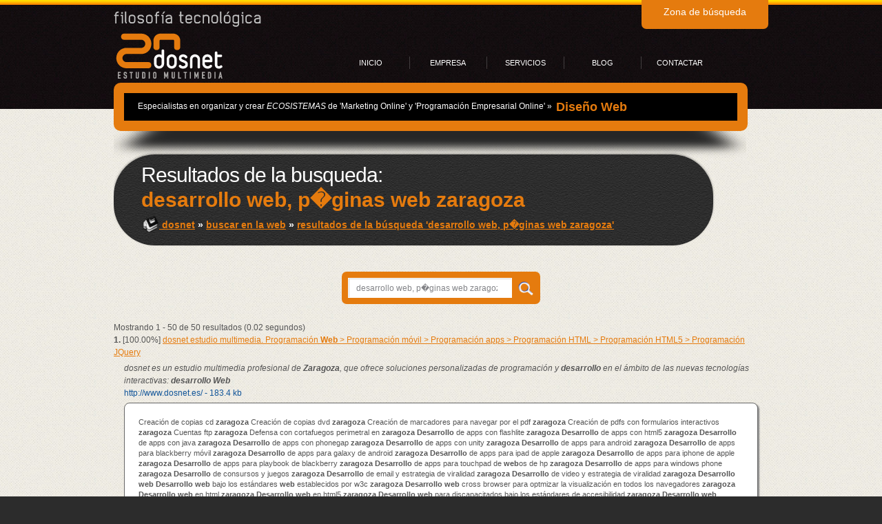

--- FILE ---
content_type: text/html
request_url: https://www.dosnet.es/resultados-pagina-web/search.php?query=desarrollo%20web,%20p%EF%BF%BDginas%20web%20zaragoza&search=1
body_size: 9471
content:

<!DOCTYPE html PUBLIC "-//W3C//DTD XHTML 1.0 Transitional//EN" "http://www.w3.org/TR/xhtml1/DTD/xhtml1-transitional.dtd">
<html xmlns="http://www.w3.org/1999/xhtml">
<head>
    <meta http-equiv="Content-Type" content="text/html; charset=utf-8" />
    <meta http-equiv="content-language" content="es">
    <title>Resultados de la busqueda desarrollo web, p�ginas web zaragoza, en la página Web de dosnet estudio multimedia. Programación Web > Programación móvil > Programación apps > Programación HTML > Programación HTML5 > Programación JQuery</title>
    <meta name="author" CONTENT="dosnet estudio multimedia"/> 
    <meta name="Description" CONTENT="Resultados busqueda desarrollo web, p�ginas web zaragoza en la página Web de dosnet. Un estudio multimedia profesional de Zaragoza, que ofrece soluciones personalizadas de programación y desarrollo en el ámbito de las nuevas tecnologías interactivas: Desarrollo Web > Desarrollo para móvil > Desarrollo de apps > Desarrollo HTML > Desarrollo HTML5 > Desarrollo JQuery. En definitiva somos el compañero perfecto para realizar su proyecto Web integral, su aplicación para el móvil e incluso su sistema de facturación en la Nube, porque damos consultoría totalmente gratuita"/> 
	<meta name="Classification" CONTENT="programación web, diseño Web, desarrollo web, posicionamiento web, Programación móvil, Programación apps, Programación aplicaciones, Programación HTML, Programación HTML5, Programación JQuery"/> 
    <meta name="Keywords" CONTENT="resultados busqueda desarrollo web, p�ginas web zaragoza, busqueda desarrollo web, p�ginas web zaragoza, resultados desarrollo web, p�ginas web zaragoza, dosnet estudio multimedia, dosnet estudio multimedia zaragoza, dosnet multimedia zaragoza, dosnet zaragoza, dosnet estudio, dosnet, estudio multimedia, multimedia zaragoza, dosnet multimedia, dosnet zaragoza, agencia web, programación web, diseño Web, desarrollo web, posicionamiento web, Programación móvil, Programación apps, Programación aplicaciones, Programación HTML, Programación HTML5, Programación JQuery, Desarrollo móvil, Desarrollo apps, Desarrollo aplicaciones, Desarrollo HTML, Desarrollo HTML5, Desarrollo JQuery, Desarrollo 3D web, Diseño móvil, Diseño apps, Diseño aplicaciones, Diseño HTML, Diseño HTML5, Diseño JQuery, programación web zaragoza, diseño Web zaragoza, desarrollo web zaragoza, posicionamiento web zaragoza, Programación móvil zaragoza, Programación apps zaragoza, Programación aplicaciones zaragoza, Programación HTML zaragoza, Programación HTML5 zaragoza, Programación JQuery zaragoza, Desarrollo móvil zaragoza, Desarrollo apps zaragoza, Desarrollo aplicaciones zaragoza, Desarrollo HTML zaragoza, Desarrollo HTML5 zaragoza, Desarrollo JQuery zaragoza, Desarrollo 3D web zaragoza, Diseño móvil zaragoza, Diseño apps zaragoza, Diseño aplicaciones zaragoza, Diseño HTML zaragoza, Diseño HTML5 zaragoza, Diseño JQuery zaragoza">
	<meta http-equiv="CACHE-CONTROL" content="NO-CACHE" />
	<meta http-equiv="PRAGMA" content="NO-CACHE" />
	<meta name="Language" CONTENT="Español"/> 
	<meta name="Copyright" CONTENT="dosnet estudio multimedia"/> 
	<meta name="Publisher" CONTENT="dosnet estudio multimedia"/>
	<meta name="distribution" CONTENT="Global"/>
	<meta name="locality" CONTENT ="Spain, Europe"/> 
	<meta name="Robots" CONTENT="all"/> 
	<meta name="country" CONTENT="Spain"/>
    
	<link rel="shortcut icon" href="../favicon.ico" type="image/x-icon"> 

    <link href="../css/reset.css" rel="stylesheet" type="text/css" />
    <link rel="stylesheet" href="../css/style.css">
    <script type="text/javascript" src="../js/functions.js"></script>
    <script src="../js/jquery-1.6.4.min.js"></script>
    <script src="../js/cufon-yui.js"></script>
    <script src="../js/Franklin_Gothic_Medium_400.font.js"></script>
    <script src="../js/cufon-replace.js"></script>
    <script>var path = '../';</script>
    <script src="../js/script.js"></script>
	<!--[if lt IE 7]>
  		<div class='aligncenter'><a href="http://www.microsoft.com/windows/internet-explorer/default.aspx?ocid=ie6_countdown_bannercode"><img src="http://storage.ie6countdown.com/assets/100/images/banners/warning_bar_0000_us.jpg"border="0"></a></div>  
 	<![endif]-->
    <!--[if lt IE 9]>
   		<script src="../js/html5.js"></script>
  		<link rel="stylesheet" href="../css/ie.css"> 
	<![endif]-->
    <!--[if IE 7]>
  		<script>
        	window.location.href = '../marketing/actualizar_navegador.php';
        </script>
 	<![endif]-->
	<!-- google font -->
	<link href='http://fonts.googleapis.com/css?family=Droid+Sans:bold|Droid+Sans' rel='stylesheet' type='text/css'>
	
	
	<!-- main stylesheets -->
	<link rel="stylesheet" href="../css/960.css" />
	<link rel="stylesheet" href="../css/preview.css" />
	<link rel="stylesheet" href="../css/skin.min.css" />
	
	
	
	<!-- import jQuery
	<script type="text/javascript" src="js/jquery-1.5.2.min.js"></script>
 -->	<script type="text/javascript" src="../js/preview.js"></script>
	
	<script type="text/javascript" src="../js/jquery.pixelentity.kenburnsSlider.min.js"></script>
		
	<!--specify size of slider-->
	<style>		
		.peKenBurns {
       		width: 950px;
       		height: 400px;
		}
	</style>
	
	<script>

		jQuery(function($){
			$(".peKenBurns").peKenburnsSlider({externalFont:true})
		})
		// for google fonts, handle captions sizing only after fonts are loaded
		jQuery(window).load(function() {
			$(".peKenBurns").each(function() {
				$(this).data("peKenburnsSlider").fontsLoaded()
			})
		})
		
	</script>
 <!-- jScrollPane -->
		<link type="text/css" href="../js/jScrollPane-master/style/jquery.jscrollpane.css" rel="stylesheet" media="all" />
		<link type="text/css" href="../js/jScrollPane-master/themes/lozenge/style/jquery.jscrollpane.lozenge.css" rel="stylesheet" media="all" />
		<link type="text/css" href="../js/jScrollPane-master/style/dosnet.css" rel="stylesheet" media="all" />
		<script type="text/javascript" src="../js/jScrollPane-master/script/jquery.mousewheel.js"></script>
		<script type="text/javascript" src="../js/jScrollPane-master/script/jquery.jscrollpane.min.js"></script>
		<!--	Librarias para dynamo	-->
		<script type="text/javascript" src="../js/dynamo.min.js"></script>
  		<script type="text/javascript">
			$(function()
			{
				$('.dynamo').dynamo();	//	Línea única para activar el gestor de textos dinámicos
				var settings = {
					showArrows: false,
					autoReinitialise: true
				};
				var settings = {
					showArrows: false,
					autoReinitialise: true
				};
				var pane = $('.scroll-pane')
				pane.jScrollPane(settings);
				var api = pane.data('jsp');
				var contentPane = pane.data('jsp').getContentPane();
				var i = 1;
				$('.scroll-pane-arrows').jScrollPane(
					{
						showArrows: false,
						horizontalGutter: 10
					}
				);
			});
		</script>
<meta http-equiv="Content-Type" content="text/html; charset=utf-8" />
</head>

<body>
    <div class="bg">
        <!--==============================header=================================-->
        <header style="height:110px;margin-bottom:32px;">
        	<div class="precabecera">
                <div class="filosofia"><img src="../images/estructura/filosofia-tecnologica.png" alt="Filosofía Tecnológica" /></div>
           		<div class="ficha" style="background-color: #E57B0E; border-radius: 0 0 7px 7px;color: #FFFFFF;display: block;float: right;font-size: 14px; height: 26px;margin-top: -48px; overflow: hidden;padding: 8px 0;position: absolute;right: 0;text-align: center;width: 184px;z-index: 9999;">Zona de búsqueda</div>
            </div>
            <div class="main">
                        <div itemscope itemtype="http://schema.org/Organization">
              <meta itemprop="name" content="Dosnet Estudio Multimedia" />
              <meta itemprop="url" content="https://www.dosnet.es" />
              <meta itemprop="logo" content="/images/estructura/logo.png" />
            </div>

			
            <h1><a href="../index.php">dosnet</a></h1>
            <nav>
                <ul class="sf-menu">
                
                    <li ><a href="../index.php">inicio</a></li>
                    <li >
                    	<a href="../estudio-programacion-multimedia-zaragoza/">empresa</a>
                        <ul>
                            <li><a href="../estudio-programacion-multimedia-zaragoza/trabajos-multimedia-realizados/">&there4;&nbsp;&nbsp;portfolio</a></li>
                            <li><a href="../estudio-programacion-multimedia-zaragoza/clientes-dosnet/">&there4;&nbsp;&nbsp;clientes</a></li>
                            <li><a href="../estudio-programacion-multimedia-zaragoza/socios-tecnologicos-dosnet/">&there4;&nbsp;&nbsp;socios tecnológicos</a></li>
                            <li><a href="../estudio-programacion-multimedia-zaragoza/localizacion-zaragoza-dosnet/">&there4;&nbsp;&nbsp;localización</a></li>
                      	</ul>
                   	</li>
                    <li >
                    	<a href="../servicios-programacion-multimedia/">servicios</a>
                        <ul>
                        										<li><a href="../servicios-programacion-multimedia/alojamiento-profesional-nube-cluod-computing.html">&there4;&nbsp;&nbsp;Alojamiento profesional en la nube</a></li>
																		<li><a href="../servicios-programacion-multimedia/sitos-web-personalizados-autogestion.html">&there4;&nbsp;&nbsp;Sitios Web personalizados autogestionables</a></li>
																		<li><a href="../servicios-programacion-multimedia/herramientas-online-a-medida.html">&there4;&nbsp;&nbsp;Herramientas online a medida</a></li>
																		<li><a href="../servicios-programacion-multimedia/desarrollo-apps-smartphones-tablets.html">&there4;&nbsp;&nbsp;APPs para SmartPhones y Tablets</a></li>
																		<li><a href="../servicios-programacion-multimedia/marketing-online.html">&there4;&nbsp;&nbsp;Marketing online. Publicidad en Internet</a></li>
																		<li><a href="../servicios-programacion-multimedia/marketing-offline.html">&there4;&nbsp;&nbsp;Marketing offline. Publicidad Multimedia</a></li>
									                      	</ul>
                    </li>
                    <li >
                    	<a href="../blog/">blog</a>
                        <ul>
                        										<li><a href="../blog/novedades-dosnet-zaragoza/">&there4;&nbsp;&nbsp;Novedades de dosnet</a></li>
																		<li><a href="../blog/novedades-web-zaragoza/">&there4;&nbsp;&nbsp;Novedades web</a></li>
																		<li><a href="../blog/novedades-financiacion-proyectos-multimedia-zaragoza/">&there4;&nbsp;&nbsp;Novedades para financiar tus proyectos</a></li>
																		<li><a href="../blog/eventos-multimedia-destacados/">&there4;&nbsp;&nbsp;Eventos destacados</a></li>
									                        </ul>
                   	</li>
                    <li >
                    	<a href="../contactar-estudio-multimedia-zaragoza/">contactar</a>
                        <ul>
                            <li><a href="../contactar-estudio-multimedia-zaragoza/solicitar-presupuesto.html">&there4;&nbsp;&nbsp;Solicitar presupuesto</a></li>
                            <li><a href="../contactar-estudio-multimedia-zaragoza/trabajar-en-dosnet.html">&there4;&nbsp;&nbsp;Trabaja con nosotros</a></li>
                        </ul>
                    </li>
                </ul>
            </nav>
            <div class="clear"></div>
                        <div class="shadow" style="box-shadow:0 0 0 rgba(0, 0, 0, 0);">
             	<div id="annotation" style="z-index:2; position:relative">
                    <div class="main-img">
                        <a href="../contactar-estudio-multimedia-zaragoza/solicitar-presupuesto.html" title="Infórmate sin compromiso">
                            <!--start peKenBurns slider-->
                            <div class="peKenBurns peNoJs" style="width: 920px; height: 120px;" data-controls="disabled">
                                <div class="peKb_frame" style="width: 920px; height: 120px;color:#ffffff; background-color:#000000;">
                                    <div style="width: 920px; color:#ffffff; padding:10px; padding-right:0px; font-weight:normal; font-size:12px; font-family:Arial, sans-serif; height:30px; margin-left:10px">
                                        <div style="float:left;">Especialistas en organizar y crear <em style="margin:0; padding:0">ECOSISTEMAS</em> de 'Marketing Online' y 'Programación Empresarial Online'</u>&nbsp;&raquo;&nbsp;&nbsp;</div><div style="width:250px; float:left"><span class="dynamo" style="color:#E57B0E; font-weight:bolder; font-size:18px;height:21px; line-height:21px" data-lines="Desarrollo Web, Programación Web, Alojamiento Web, Campañas de Publicidad, E-mail Marketing, Programación en la Nube, Comercios online, Software de Gestión">Diseño Web</span></div>
                                    </div>
                                </div>
                            </div>	
                        </a>
                        <!--end peKenBurns slider -->
                    </div>
                </div>
                <ul class="links" style="margin-top:-60px; z-index:1; position:relative; margin-bottom:30px;">
                </ul>
            </div>
            <div class="clear"></div>
            </div>
        </header>
        <!--==============================content================================-->
        <section id="content">
            <div class="container_24">
                <div class="wrapper">
                    <strong class="dropcap" style="width:870px;">
                        <div><h3 style="margin: 0; color:#FFF; display:inline; float:left; margin-left:40px">Resultados de la busqueda:</h3></div><br />
                        <div style="text-align:left;margin-left:40px;"><strong style="color:#E57B0E">desarrollo web, p�ginas web zaragoza</strong></div>
                        <div class="trazador">
                            <a href="../" title="dosnet estudio multimedia"><img src="../images/estructura/home2.png" height="26px" style="margin-top:5px" />&nbsp;dosnet</a>
                            &raquo; <a href="../resultados-pagina-web/search.php" title="Buscar en la Web de dosnet estudio programación multimedia zaragoza">buscar en la web</a>
                       		                            &raquo; <a href="../resultados-pagina-web/search.php?query=desarrollo-web,-p�ginas-web-zaragoza&search=1" title="Resultados de la búsqueda desarrollo web, p�ginas web zaragoza en la Web de dosnet estudio programación multimedia zaragoza">resultados de la búsqueda 'desarrollo web, p�ginas web zaragoza'</a>
                      	                        </div>
                    </strong>
                    <div style="clear:both; height:20px"></div>
<center>
<form action="search.php" method="get">
<table cellpadding="5" cellspacing="1" class="searchBox">
    <tr>
        <td align="center">
        
            <table style="width:288px;">
                <tr>
                    <td>
                        <div style="background:#E57B0E;padding:10px;border-radius:7px;position:absolute;">
                            <input style="float:left;padding:6px 20px 6px 10px;width:205px;" type="text" name="query" id="query" size="40" value="desarrollo web, p�ginas web zaragoza" action="include/js_suggest/suggest.php" columns="2" autocomplete="off" delay="1500"  onkeyup="recargar_busca_nsp(this.value, '../acciones/filtro.php', '../');"  onfocus="ganaFoco_nsp('Buscador WEB',this);" onblur="pierdeFoco_nsp('Buscador WEB',this);" />	
                            <input type="image" class="lupa" src="/images/buscador/lupita.png" title="Buscador WEB" style="margin-top:4px;float:right;margin-left:10px;" />
                            <a id="cerrar_nube_search_page" onclick="cierraNube_nsp()" title="Cerrar" style="position:absolute;display:none;visibility:visible;text-decoration: none;top:15px;left: 233px;"><strong>X</strong></a>
                            <div id="nube_search_page" style="display:none;visibility:visible;top: 40px;">
                                <ul>
                                                                                <li>
                                                <a href="../resultados-pagina-web/search.php?query=3d web zaragoza&search=1" title="3d web zaragoza"><span style="font-size:11px">3d web zaragoza</span></a><br />
                                            </li>
                                                                                <li>
                                                <a href="../resultados-pagina-web/search.php?query=aplicaciones moviles&search=1" title="Aplicaciones moviles"><span style="font-size:11px">Aplicaciones moviles</span></a><br />
                                            </li>
                                                                                <li>
                                                <a href="../resultados-pagina-web/search.php?query=aplicaciones moviles zaragoza&search=1" title="Aplicaciones moviles zaragoza"><span style="font-size:11px">Aplicaciones moviles zaragoza</span></a><br />
                                            </li>
                                                                                <li>
                                                <a href="../resultados-pagina-web/search.php?query=consultoria web&search=1" title="Consultoria web"><span style="font-size:11px">Consultoria web</span></a><br />
                                            </li>
                                                                                <li>
                                                <a href="../resultados-pagina-web/search.php?query=consultoria web zaragoza&search=1" title="Consultoria web zaragoza"><span style="font-size:11px">Consultoria web zaragoza</span></a><br />
                                            </li>
                                                                                <li>
                                                <a href="../resultados-pagina-web/search.php?query=paginas web&search=1" title="Paginas web"><span style="font-size:11px">Paginas web</span></a><br />
                                            </li>
                                                                                <li>
                                                <a href="../resultados-pagina-web/search.php?query=3d web&search=1" title="3d web"><span style="font-size:13px">3d web</span></a><br />
                                            </li>
                                                                                <li>
                                                <a href="../resultados-pagina-web/search.php?query=apps androird zaragoza&search=1" title="Apps androird zaragoza"><span style="font-size:13px">Apps androird zaragoza</span></a><br />
                                            </li>
                                                                                <li>
                                                <a href="../resultados-pagina-web/search.php?query=asesoramiento web zaragoza&search=1" title="Asesoramiento web zaragoza"><span style="font-size:13px">Asesoramiento web zaragoza</span></a><br />
                                            </li>
                                                                                <li>
                                                <a href="../resultados-pagina-web/search.php?query=desarrollo web&search=1" title="Desarrollo web"><span style="font-size:13px">Desarrollo web</span></a><br />
                                            </li>
                                                                                <li>
                                                <a href="../resultados-pagina-web/search.php?query=diseño web&search=1" title="Diseño web"><span style="font-size:13px">Diseño web</span></a><br />
                                            </li>
                                                                                <li>
                                                <a href="../resultados-pagina-web/search.php?query=paginas web zaragoza&search=1" title="Paginas web zaragoza"><span style="font-size:13px">Paginas web zaragoza</span></a><br />
                                            </li>
                                                                                <li>
                                                <a href="../resultados-pagina-web/search.php?query=posicionamiento web zaragoza&search=1" title="Posicionamiento web zaragoza"><span style="font-size:13px">Posicionamiento web zaragoza</span></a><br />
                                            </li>
                                                                                <li>
                                                <a href="../resultados-pagina-web/search.php?query=apps androird&search=1" title="Apps androird"><span style="font-size:14px">Apps androird</span></a><br />
                                            </li>
                                                                                <li>
                                                <a href="../resultados-pagina-web/search.php?query=apps ipad&search=1" title="Apps ipad"><span style="font-size:14px">Apps ipad</span></a><br />
                                            </li>
                                                                                <li>
                                                <a href="../resultados-pagina-web/search.php?query=apps ipad zaragoza&search=1" title="Apps ipad zaragoza"><span style="font-size:14px">Apps ipad zaragoza</span></a><br />
                                            </li>
                                                                                <li>
                                                <a href="../resultados-pagina-web/search.php?query=apps iphone&search=1" title="Apps iphone"><span style="font-size:14px">Apps iphone</span></a><br />
                                            </li>
                                                                                <li>
                                                <a href="../resultados-pagina-web/search.php?query=diseño web zaragoza&search=1" title="Diseño web zaragoza"><span style="font-size:14px">Diseño web zaragoza</span></a><br />
                                            </li>
                                                                                <li>
                                                <a href="../resultados-pagina-web/search.php?query=posicionamiento web&search=1" title="Posicionamiento web"><span style="font-size:14px">Posicionamiento web</span></a><br />
                                            </li>
                                                                                <li>
                                                <a href="../resultados-pagina-web/search.php?query=alojamiento web&search=1" title="Alojamiento web"><span style="font-size:15px">Alojamiento web</span></a><br />
                                            </li>
                                                                                <li>
                                                <a href="../resultados-pagina-web/search.php?query=alojamiento web zaragoza&search=1" title="Alojamiento web zaragoza"><span style="font-size:15px">Alojamiento web zaragoza</span></a><br />
                                            </li>
                                                                                <li>
                                                <a href="../resultados-pagina-web/search.php?query=apps iphone zaragoza&search=1" title="Apps iphone zaragoza"><span style="font-size:15px">Apps iphone zaragoza</span></a><br />
                                            </li>
                                                                                <li>
                                                <a href="../resultados-pagina-web/search.php?query=asesoramiento web&search=1" title="Asesoramiento web"><span style="font-size:15px">Asesoramiento web</span></a><br />
                                            </li>
                                                                                <li>
                                                <a href="../resultados-pagina-web/search.php?query=desarrollo web zaragoza&search=1" title="Desarrollo web zaragoza"><span style="font-size:15px">Desarrollo web zaragoza</span></a><br />
                                            </li>
                                                                    </ul>
                             </div>
                            <!--<input type="submit" value="Buscar">-->
                            <div class="clear"></div>
                        </div> 
                    </td>
                </tr>
            </table>
	   </td>
   </tr>
   <tr>
       <td>
            		</td>
    </tr>
    <tr>
        <td>
                        
            <input type="hidden" name="search" value="1"> 
            
            	   
        </td>
	</tr>
</table>
</form>
</center>
<br/>

	

	


	


	<div id ="result_report">
	Mostrando 1 - 50 de 50 resultados (0.02 segundos)	</div>
	



<div id="results">

<!-- results listing -->

					<b>1.</b> [100.00%]		<a href="http://www.dosnet.es/" class="title">	dosnet estudio multimedia. Programación <b>Web</b> > Programación móvil > Programación apps > Programación HTML > Programación HTML5 > Programación JQuery</a><br/>
		            <div class="description" style="padding:5px 15px 0;"><i>dosnet es un estudio multimedia profesional de <b>Zaragoza</b>, que ofrece soluciones personalizadas de programación y <b>desarrollo</b> en el ámbito de las nuevas tecnologías interactivas: <b>desarrollo</b> <b>Web</b> </i></div>
                    <div class="url" style="padding:0 15px 0;">
            <a style="color:#115599; text-decoration:none;" href="http://www.dosnet.es/">http://www.dosnet.es/ - 183.4 kb</a>
        </div>
        <div class="description" style="font-size:11px; line-height:15px; box-shadow:2px 2px 2px #888; background-color:#fff; border-radius:8px; margin:5px 15px;padding:20px;border:1px solid #666;">
        	       Creación de copias cd <b>zaragoza</b>                                           
                                          
                                     
                                                                 
                                        
                                                Creación de copias dvd <b>zaragoza</b>                                           
                                          
                                     
                                                                 
                                        
                                                Creación de marcadores para navegar por el pdf <b>zaragoza</b>                                           
                                          
                                     
                                                                 
                                        
                                                Creación de pdfs con formularios interactivos <b>zaragoza</b>                                           
                                          
                                     
                                                                 
                                        
                                                Cuentas ftp <b>zaragoza</b>                                           
                                          
                                     
                                                                 
                                        
                                                Defensa con cortafuegos perimetral en <b>zaragoza</b>                                           
                                          
                                     
                                                                 
                                        
                                                <b>Desarrollo</b> de apps con flashlite <b>zaragoza</b>                                           
                                          
                                     
                                                                 
                                        
                                                <b>Desarrollo</b> de apps con html5 <b>zaragoza</b>                                           
                                          
                                     
                                                                 
                                        
                                                <b>Desarrollo</b> de apps con java <b>zaragoza</b>                                           
                                          
                                     
                                                                 
                                        
                                                <b>Desarrollo</b> de apps con phonegap <b>zaragoza</b>                                           
                                          
                                     
                                                                 
                                        
                                                <b>Desarrollo</b> de apps con unity <b>zaragoza</b>                                           
                                          
                                     
                                                                 
                                        
                                                <b>Desarrollo</b> de apps para android <b>zaragoza</b>                                           
                                          
                                     
                                                                 
                                        
                                                <b>Desarrollo</b> de apps para blackberry móvil <b>zaragoza</b>                                           
                                          
                                     
                                                                 
                                        
                                                <b>Desarrollo</b> de apps para galaxy de android <b>zaragoza</b>                                           
                                          
                                     
                                                                 
                                        
                                                <b>Desarrollo</b> de apps para ipad de apple <b>zaragoza</b>                                           
                                          
                                     
                                                                 
                                        
                                                <b>Desarrollo</b> de apps para iphone de apple <b>zaragoza</b>                                           
                                          
                                     
                                                                 
                                        
                                                <b>Desarrollo</b> de apps para playbook de blackberry <b>zaragoza</b>                                           
                                          
                                     
                                                                 
                                        
                                                <b>Desarrollo</b> de apps para touchpad de <b>web</b>os de hp <b>zaragoza</b>                                           
                                          
                                     
                                                                 
                                        
                                                <b>Desarrollo</b> de apps para windows phone <b>zaragoza</b>                                           
                                          
                                     
                                                                 
                                        
                                                <b>Desarrollo</b> de consursos y juegos <b>zaragoza</b>                                           
                                          
                                     
                                                                 
                                        
                                                <b>Desarrollo</b> de email y estrategia de viralidad <b>zaragoza</b>                                           
                                          
                                     
                                                                 
                                        
                                                <b>Desarrollo</b> de video y estrategia de viralidad <b>zaragoza</b>                                           
                                          
                                     
                                                                 
                                        
                                                <b>Desarrollo</b> <b>web</b>                                           
                                          
                                     
                                                                 
                                        
                                                <b>Desarrollo</b> <b>web</b> bajo los estándares <b>web</b> establecidos por w3c <b>zaragoza</b>                                           
                                          
                                     
                                                                 
                                        
                                                <b>Desarrollo</b> <b>web</b> cross browser para optmizar la visualización en todos los navegadores <b>zaragoza</b>                                           
                                          
                                     
                                                                 
                                        
                                                <b>Desarrollo</b> <b>web</b> en html <b>zaragoza</b>                                           
                                          
                                     
                                                                 
                                        
                                                <b>Desarrollo</b> <b>web</b> en html5 <b>zaragoza</b>                                           
                                          
                                     
                                                                 
                                        
                                                <b>Desarrollo</b> <b>web</b> para discapacitados bajo los estándares de accesibilidad <b>zaragoza</b>                                           
                                          
                                     
                                                                 
                                        
                                                <b>Desarrollo</b> <b>web</b> <b>zaragoza</b>                                           
                                          
                                     
                                                                 
                                        
                                                <b>Desarrollo</b> <b><b>web</b>,</b> páginas <b>web</b> <b>zaragoza</b>                                           
                                          
                                     
                                                                 
                                        
                                                Diagnóstico de optimización <b>web</b> <b>zaragoza</b>                                           
                                          
                                     
                                                                 
              </div>
        
        
				<br/>
					<b>2.</b> [100.00%]		<a href="http://www.dosnet.es/index.php" class="title">	dosnet estudio multimedia. Programación <b>Web</b> > Programación móvil > Programación apps > Programación HTML > Programación HTML5 > Programación JQuery</a><br/>
		            <div class="description" style="padding:5px 15px 0;"><i>dosnet es un estudio multimedia profesional de <b>Zaragoza</b>, que ofrece soluciones personalizadas de programación y <b>desarrollo</b> en el ámbito de las nuevas tecnologías interactivas: <b>desarrollo</b> <b>Web</b> </i></div>
                    <div class="url" style="padding:0 15px 0;">
            <a style="color:#115599; text-decoration:none;" href="http://www.dosnet.es/index.php">http://www.dosnet.es/index.php - 183.8 kb</a>
        </div>
        <div class="description" style="font-size:11px; line-height:15px; box-shadow:2px 2px 2px #888; background-color:#fff; border-radius:8px; margin:5px 15px;padding:20px;border:1px solid #666;">
        	       Creación de copias cd <b>zaragoza</b>                                           
                                          
                                     
                                                                 
                                        
                                                Creación de copias dvd <b>zaragoza</b>                                           
                                          
                                     
                                                                 
                                        
                                                Creación de marcadores para navegar por el pdf <b>zaragoza</b>                                           
                                          
                                     
                                                                 
                                        
                                                Creación de pdfs con formularios interactivos <b>zaragoza</b>                                           
                                          
                                     
                                                                 
                                        
                                                Cuentas ftp <b>zaragoza</b>                                           
                                          
                                     
                                                                 
                                        
                                                Defensa con cortafuegos perimetral en <b>zaragoza</b>                                           
                                          
                                     
                                                                 
                                        
                                                <b>Desarrollo</b> de apps con flashlite <b>zaragoza</b>                                           
                                          
                                     
                                                                 
                                        
                                                <b>Desarrollo</b> de apps con html5 <b>zaragoza</b>                                           
                                          
                                     
                                                                 
                                        
                                                <b>Desarrollo</b> de apps con java <b>zaragoza</b>                                           
                                          
                                     
                                                                 
                                        
                                                <b>Desarrollo</b> de apps con phonegap <b>zaragoza</b>                                           
                                          
                                     
                                                                 
                                        
                                                <b>Desarrollo</b> de apps con unity <b>zaragoza</b>                                           
                                          
                                     
                                                                 
                                        
                                                <b>Desarrollo</b> de apps para android <b>zaragoza</b>                                           
                                          
                                     
                                                                 
                                        
                                                <b>Desarrollo</b> de apps para blackberry móvil <b>zaragoza</b>                                           
                                          
                                     
                                                                 
                                        
                                                <b>Desarrollo</b> de apps para galaxy de android <b>zaragoza</b>                                           
                                          
                                     
                                                                 
                                        
                                                <b>Desarrollo</b> de apps para ipad de apple <b>zaragoza</b>                                           
                                          
                                     
                                                                 
                                        
                                                <b>Desarrollo</b> de apps para iphone de apple <b>zaragoza</b>                                           
                                          
                                     
                                                                 
                                        
                                                <b>Desarrollo</b> de apps para playbook de blackberry <b>zaragoza</b>                                           
                                          
                                     
                                                                 
                                        
                                                <b>Desarrollo</b> de apps para touchpad de <b>web</b>os de hp <b>zaragoza</b>                                           
                                          
                                     
                                                                 
                                        
                                                <b>Desarrollo</b> de apps para windows phone <b>zaragoza</b>                                           
                                          
                                     
                                                                 
                                        
                                                <b>Desarrollo</b> de consursos y juegos <b>zaragoza</b>                                           
                                          
                                     
                                                                 
                                        
                                                <b>Desarrollo</b> de email y estrategia de viralidad <b>zaragoza</b>                                           
                                          
                                     
                                                                 
                                        
                                                <b>Desarrollo</b> de video y estrategia de viralidad <b>zaragoza</b>                                           
                                          
                                     
                                                                 
                                        
                                                <b>Desarrollo</b> <b>web</b>                                           
                                          
                                     
                                                                 
                                        
                                                <b>Desarrollo</b> <b>web</b> bajo los estándares <b>web</b> establecidos por w3c <b>zaragoza</b>                                           
                                          
                                     
                                                                 
                                        
                                                <b>Desarrollo</b> <b>web</b> cross browser para optmizar la visualización en todos los navegadores <b>zaragoza</b>                                           
                                          
                                     
                                                                 
                                        
                                                <b>Desarrollo</b> <b>web</b> en html <b>zaragoza</b>                                           
                                          
                                     
                                                                 
                                        
                                                <b>Desarrollo</b> <b>web</b> en html5 <b>zaragoza</b>                                           
                                          
                                     
                                                                 
                                        
                                                <b>Desarrollo</b> <b>web</b> para discapacitados bajo los estándares de accesibilidad <b>zaragoza</b>                                           
                                          
                                     
                                                                 
                                        
                                                <b>Desarrollo</b> <b>web</b> <b>zaragoza</b>                                           
                                          
                                     
                                                                 
                                        
                                                <b>Desarrollo</b> <b><b>web</b>,</b> páginas <b>web</b> <b>zaragoza</b>                                           
                                          
                                     
                                                                 
                                        
                                                Diagnóstico de optimización <b>web</b> <b>zaragoza</b>                                           
                                          
                                     
                                                                 
              </div>
        
        
				<br/>
					<b>3.</b> [84.95%]		<a href="http://www.dosnet.es/estudio-programacion-multimedia-zaragoza/localizacion-zaragoza-dosnet/" class="title">	Localización de dosnet estudio multimedia en <b>Zaragoza</b>. Programación <b>Web</b> > Programación móvil > Programación apps > Programación HTML > Programación HTML5 > Programación JQuery</a><br/>
		            <div class="description" style="padding:5px 15px 0;"><i>Localización en <b>Zaragoza</b> del estudio multimedia profesional dosnet, que ofrece soluciones personalizadas de programación y <b>desarrollo</b> en el ámbito de las nuevas tecnologías interactivas: <b>desarrollo</b> <b>Web</b> </i></div>
                    <div class="url" style="padding:0 15px 0;">
            <a style="color:#115599; text-decoration:none;" href="http://www.dosnet.es/estudio-programacion-multimedia-zaragoza/localizacion-zaragoza-dosnet/">http://www.dosnet.es/estudio-programacion-multimedia-<b>zaragoza</b>/localizacion-<b>zaragoza</b>-dosnet/ - 159.9 kb</a>
        </div>
        <div class="description" style="font-size:11px; line-height:15px; box-shadow:2px 2px 2px #888; background-color:#fff; border-radius:8px; margin:5px 15px;padding:20px;border:1px solid #666;">
        	       Creación de copias cd <b>zaragoza</b>                                           
                                          
                                     
                                                                 
                                        
                                                Creación de copias dvd <b>zaragoza</b>                                           
                                          
                                     
                                                                 
                                        
                                                Creación de marcadores para navegar por el pdf <b>zaragoza</b>                                           
                                          
                                     
                                                                 
                                        
                                                Creación de pdfs con formularios interactivos <b>zaragoza</b>                                           
                                          
                                     
                                                                 
                                        
                                                Cuentas ftp <b>zaragoza</b>                                           
                                          
                                     
                                                                 
                                        
                                                Defensa con cortafuegos perimetral en <b>zaragoza</b>                                           
                                          
                                     
                                                                 
                                        
                                                <b>Desarrollo</b> de apps con flashlite <b>zaragoza</b>                                           
                                          
                                     
                                                                 
                                        
                                                <b>Desarrollo</b> de apps con html5 <b>zaragoza</b>                                           
                                          
                                     
                                                                 
                                        
                                                <b>Desarrollo</b> de apps con java <b>zaragoza</b>                                           
                                          
                                     
                                                                 
                                        
                                                <b>Desarrollo</b> de apps con phonegap <b>zaragoza</b>                                           
                                          
                                     
                                                                 
                                        
                                                <b>Desarrollo</b> de apps con unity <b>zaragoza</b>                                           
                                          
                                     
                                                                 
                                        
                                                <b>Desarrollo</b> de apps para android <b>zaragoza</b>                                           
                                          
                                     
                                                                 
                                        
                                                <b>Desarrollo</b> de apps para blackberry móvil <b>zaragoza</b>                                           
                                          
                                     
                                                                 
                                        
                                                <b>Desarrollo</b> de apps para galaxy de android <b>zaragoza</b>                                           
                                          
                                     
                                                                 
                                        
                                                <b>Desarrollo</b> de apps para ipad de apple <b>zaragoza</b>                                           
                                          
                                     
                                                                 
                                        
                                                <b>Desarrollo</b> de apps para iphone de apple <b>zaragoza</b>                                           
                                          
                                     
                                                                 
                                        
                                                <b>Desarrollo</b> de apps para playbook de blackberry <b>zaragoza</b>                                           
                                          
                                     
                                                                 
                                        
                                                <b>Desarrollo</b> de apps para touchpad de <b>web</b>os de hp <b>zaragoza</b>                                           
                                          
                                     
                                                                 
                                        
                                                <b>Desarrollo</b> de apps para windows phone <b>zaragoza</b>                                           
                                          
                                     
                                                                 
                                        
                                                <b>Desarrollo</b> de consursos y juegos <b>zaragoza</b>                                           
                                          
                                     
                                                                 
                                        
                                                <b>Desarrollo</b> de email y estrategia de viralidad <b>zaragoza</b>                                           
                                          
                                     
                                                                 
                                        
                                                <b>Desarrollo</b> de video y estrategia de viralidad <b>zaragoza</b>                                           
                                          
                                     
                                                                 
                                        
                                                <b>Desarrollo</b> <b>web</b>                                           
                                          
                                     
                                                                 
                                        
                                                <b>Desarrollo</b> <b>web</b> bajo los estándares <b>web</b> establecidos por w3c <b>zaragoza</b>                                           
                                          
                                     
                                                                 
                                        
                                                <b>Desarrollo</b> <b>web</b> cross browser para optmizar la visualización en todos los navegadores <b>zaragoza</b>                                           
                                          
                                     
                                                                 
                                        
                                                <b>Desarrollo</b> <b>web</b> en html <b>zaragoza</b>                                           
                                          
                                     
                                                                 
                                        
                                                <b>Desarrollo</b> <b>web</b> en html5 <b>zaragoza</b>                                           
                                          
                                     
                                                                 
                                        
                                                <b>Desarrollo</b> <b>web</b> para discapacitados bajo los estándares de accesibilidad <b>zaragoza</b>                                           
                                          
                                     
                                                                 
                                        
                                                <b>Desarrollo</b> <b>web</b> <b>zaragoza</b>                                           
                                          
                                     
                                                                 
                                        
                                                <b>Desarrollo</b> <b><b>web</b>,</b> páginas <b>web</b> <b>zaragoza</b>                                           
                                          
                                     
                                                                 
                                        
                                                Diagnóstico de optimización <b>web</b> <b>zaragoza</b>                                           
                                          
                                     
                                                                 
              </div>
        
        
				<br/>
					<b>4.</b> [83.24%]		<a href="http://www.dosnet.es/contactar-estudio-multimedia-zaragoza/diseno-apps-plano-fijo-zaragoza.html" class="title">	Contactar con dosnet estudio multimedia. Programación <b>Web</b> > Programación móvil > Programación apps > Programación HTML > Programación HTML5 > Programación JQuery</a><br/>
		            <div class="description" style="padding:5px 15px 0;"><i>Contactar con dosnet. Un estudio multimedia profesional de <b>Zaragoza</b>, que ofrece soluciones personalizadas de programación y <b>desarrollo</b> en el ámbito de las nuevas tecnologías interactivas: <b>desarrollo</b> <b>Web</b> </i></div>
                    <div class="url" style="padding:0 15px 0;">
            <a style="color:#115599; text-decoration:none;" href="http://www.dosnet.es/contactar-estudio-multimedia-zaragoza/diseno-apps-plano-fijo-zaragoza.html">http://www.dosnet.es/contactar-estudio-multimedia-<b>zaragoza</b>/diseno-apps-plano-fijo-<b>zaragoza</b>.html - 161.3 kb</a>
        </div>
        <div class="description" style="font-size:11px; line-height:15px; box-shadow:2px 2px 2px #888; background-color:#fff; border-radius:8px; margin:5px 15px;padding:20px;border:1px solid #666;">
        	       Creación de copias cd <b>zaragoza</b>                                           
                                          
                                     
                                                                 
                                        
                                                Creación de copias dvd <b>zaragoza</b>                                           
                                          
                                     
                                                                 
                                        
                                                Creación de marcadores para navegar por el pdf <b>zaragoza</b>                                           
                                          
                                     
                                                                 
                                        
                                                Creación de pdfs con formularios interactivos <b>zaragoza</b>                                           
                                          
                                     
                                                                 
                                        
                                                Cuentas ftp <b>zaragoza</b>                                           
                                          
                                     
                                                                 
                                        
                                                Defensa con cortafuegos perimetral en <b>zaragoza</b>                                           
                                          
                                     
                                                                 
                                        
                                                <b>Desarrollo</b> de apps con flashlite <b>zaragoza</b>                                           
                                          
                                     
                                                                 
                                        
                                                <b>Desarrollo</b> de apps con html5 <b>zaragoza</b>                                           
                                          
                                     
                                                                 
                                        
                                                <b>Desarrollo</b> de apps con java <b>zaragoza</b>                                           
                                          
                                     
                                                                 
                                        
                                                <b>Desarrollo</b> de apps con phonegap <b>zaragoza</b>                                           
                                          
                                     
                                                                 
                                        
                                                <b>Desarrollo</b> de apps con unity <b>zaragoza</b>                                           
                                          
                                     
                                                                 
                                        
                                                <b>Desarrollo</b> de apps para android <b>zaragoza</b>                                           
                                          
                                     
                                                                 
                                        
                                                <b>Desarrollo</b> de apps para blackberry móvil <b>zaragoza</b>                                           
                                          
                                     
                                                                 
                                        
                                                <b>Desarrollo</b> de apps para galaxy de android <b>zaragoza</b>                                           
                                          
                                     
                                                                 
                                        
                                                <b>Desarrollo</b> de apps para ipad de apple <b>zaragoza</b>                                           
                                          
                                     
                                                                 
                                        
                                                <b>Desarrollo</b> de apps para iphone de apple <b>zaragoza</b>                                           
                                          
                                     
                                                                 
                                        
                                                <b>Desarrollo</b> de apps para playbook de blackberry <b>zaragoza</b>                                           
                                          
                                     
                                                                 
                                        
                                                <b>Desarrollo</b> de apps para touchpad de <b>web</b>os de hp <b>zaragoza</b>                                           
                                          
                                     
                                                                 
                                        
                                                <b>Desarrollo</b> de apps para windows phone <b>zaragoza</b>                                           
                                          
                                     
                                                                 
                                        
                                                <b>Desarrollo</b> de consursos y juegos <b>zaragoza</b>                                           
                                          
                                     
                                                                 
                                        
                                                <b>Desarrollo</b> de email y estrategia de viralidad <b>zaragoza</b>                                           
                                          
                                     
                                                                 
                                        
                                                <b>Desarrollo</b> de video y estrategia de viralidad <b>zaragoza</b>                                           
                                          
                                     
                                                                 
                                        
                                                <b>Desarrollo</b> <b>web</b>                                           
                                          
                                     
                                                                 
                                        
                                                <b>Desarrollo</b> <b>web</b> bajo los estándares <b>web</b> establecidos por w3c <b>zaragoza</b>                                           
                                          
                                     
                                                                 
                                        
                                                <b>Desarrollo</b> <b>web</b> cross browser para optmizar la visualización en todos los navegadores <b>zaragoza</b>                                           
                                          
                                     
                                                                 
                                        
                                                <b>Desarrollo</b> <b>web</b> en html <b>zaragoza</b>                                           
                                          
                                     
                                                                 
                                        
                                                <b>Desarrollo</b> <b>web</b> en html5 <b>zaragoza</b>                                           
                                          
                                     
                                                                 
                                        
                                                <b>Desarrollo</b> <b>web</b> para discapacitados bajo los estándares de accesibilidad <b>zaragoza</b>                                           
                                          
                                     
                                                                 
                                        
                                                <b>Desarrollo</b> <b>web</b> <b>zaragoza</b>                                           
                                          
                                     
                                                                 
                                        
                                                <b>Desarrollo</b> <b><b>web</b>,</b> páginas <b>web</b> <b>zaragoza</b>                                           
                                          
                                     
                                                                 
                                        
                                                Diagnóstico de optimización <b>web</b> <b>zaragoza</b>                                           
                                          
                                     
                                                                 
              </div>
        
        
				<br/>
					<b>5.</b> [83.24%]		<a href="http://www.dosnet.es/contactar-estudio-multimedia-zaragoza/diseno-apps-primera-persona-zaragoza.html" class="title">	Contactar con dosnet estudio multimedia. Programación <b>Web</b> > Programación móvil > Programación apps > Programación HTML > Programación HTML5 > Programación JQuery</a><br/>
		            <div class="description" style="padding:5px 15px 0;"><i>Contactar con dosnet. Un estudio multimedia profesional de <b>Zaragoza</b>, que ofrece soluciones personalizadas de programación y <b>desarrollo</b> en el ámbito de las nuevas tecnologías interactivas: <b>desarrollo</b> <b>Web</b> </i></div>
                    <div class="url" style="padding:0 15px 0;">
            <a style="color:#115599; text-decoration:none;" href="http://www.dosnet.es/contactar-estudio-multimedia-zaragoza/diseno-apps-primera-persona-zaragoza.html">http://www.dosnet.es/contactar-estudio-multimedia-<b>zaragoza</b>/diseno-apps-primera-persona-<b>zaragoza</b>.html - 161.6 kb</a>
        </div>
        <div class="description" style="font-size:11px; line-height:15px; box-shadow:2px 2px 2px #888; background-color:#fff; border-radius:8px; margin:5px 15px;padding:20px;border:1px solid #666;">
        	       Creación de copias cd <b>zaragoza</b>                                           
                                          
                                     
                                                                 
                                        
                                                Creación de copias dvd <b>zaragoza</b>                                           
                                          
                                     
                                                                 
                                        
                                                Creación de marcadores para navegar por el pdf <b>zaragoza</b>                                           
                                          
                                     
                                                                 
                                        
                                                Creación de pdfs con formularios interactivos <b>zaragoza</b>                                           
                                          
                                     
                                                                 
                                        
                                                Cuentas ftp <b>zaragoza</b>                                           
                                          
                                     
                                                                 
                                        
                                                Defensa con cortafuegos perimetral en <b>zaragoza</b>                                           
                                          
                                     
                                                                 
                                        
                                                <b>Desarrollo</b> de apps con flashlite <b>zaragoza</b>                                           
                                          
                                     
                                                                 
                                        
                                                <b>Desarrollo</b> de apps con html5 <b>zaragoza</b>                                           
                                          
                                     
                                                                 
                                        
                                                <b>Desarrollo</b> de apps con java <b>zaragoza</b>                                           
                                          
                                     
                                                                 
                                        
                                                <b>Desarrollo</b> de apps con phonegap <b>zaragoza</b>                                           
                                          
                                     
                                                                 
                                        
                                                <b>Desarrollo</b> de apps con unity <b>zaragoza</b>                                           
                                          
                                     
                                                                 
                                        
                                                <b>Desarrollo</b> de apps para android <b>zaragoza</b>                                           
                                          
                                     
                                                                 
                                        
                                                <b>Desarrollo</b> de apps para blackberry móvil <b>zaragoza</b>                                           
                                          
                                     
                                                                 
                                        
                                                <b>Desarrollo</b> de apps para galaxy de android <b>zaragoza</b>                                           
                                          
                                     
                                                                 
                                        
                                                <b>Desarrollo</b> de apps para ipad de apple <b>zaragoza</b>                                           
                                          
                                     
                                                                 
                                        
                                                <b>Desarrollo</b> de apps para iphone de apple <b>zaragoza</b>                                           
                                          
                                     
                                                                 
                                        
                                                <b>Desarrollo</b> de apps para playbook de blackberry <b>zaragoza</b>                                           
                                          
                                     
                                                                 
                                        
                                                <b>Desarrollo</b> de apps para touchpad de <b>web</b>os de hp <b>zaragoza</b>                                           
                                          
                                     
                                                                 
                                        
                                                <b>Desarrollo</b> de apps para windows phone <b>zaragoza</b>                                           
                                          
                                     
                                                                 
                                        
                                                <b>Desarrollo</b> de consursos y juegos <b>zaragoza</b>                                           
                                          
                                     
                                                                 
                                        
                                                <b>Desarrollo</b> de email y estrategia de viralidad <b>zaragoza</b>                                           
                                          
                                     
                                                                 
                                        
                                                <b>Desarrollo</b> de video y estrategia de viralidad <b>zaragoza</b>                                           
                                          
                                     
                                                                 
                                        
                                                <b>Desarrollo</b> <b>web</b>                                           
                                          
                                     
                                                                 
                                        
                                                <b>Desarrollo</b> <b>web</b> bajo los estándares <b>web</b> establecidos por w3c <b>zaragoza</b>                                           
                                          
                                     
                                                                 
                                        
                                                <b>Desarrollo</b> <b>web</b> cross browser para optmizar la visualización en todos los navegadores <b>zaragoza</b>                                           
                                          
                                     
                                                                 
                                        
                                                <b>Desarrollo</b> <b>web</b> en html <b>zaragoza</b>                                           
                                          
                                     
                                                                 
                                        
                                                <b>Desarrollo</b> <b>web</b> en html5 <b>zaragoza</b>                                           
                                          
                                     
                                                                 
                                        
                                                <b>Desarrollo</b> <b>web</b> para discapacitados bajo los estándares de accesibilidad <b>zaragoza</b>                                           
                                          
                                     
                                                                 
                                        
                                                <b>Desarrollo</b> <b>web</b> <b>zaragoza</b>                                           
                                          
                                     
                                                                 
                                        
                                                <b>Desarrollo</b> <b><b>web</b>,</b> páginas <b>web</b> <b>zaragoza</b>                                           
                                          
                                     
                                                                 
                                        
                                                Diagnóstico de optimización <b>web</b> <b>zaragoza</b>                                           
                                          
                                     
                                                                 
              </div>
        
        
				<br/>
					<b>6.</b> [83.24%]		<a href="http://www.dosnet.es/contactar-estudio-multimedia-zaragoza/diseno-grafico-logotipos-zaragoza.html" class="title">	Contactar con dosnet estudio multimedia. Programación <b>Web</b> > Programación móvil > Programación apps > Programación HTML > Programación HTML5 > Programación JQuery</a><br/>
		            <div class="description" style="padding:5px 15px 0;"><i>Contactar con dosnet. Un estudio multimedia profesional de <b>Zaragoza</b>, que ofrece soluciones personalizadas de programación y <b>desarrollo</b> en el ámbito de las nuevas tecnologías interactivas: <b>desarrollo</b> <b>Web</b> </i></div>
                    <div class="url" style="padding:0 15px 0;">
            <a style="color:#115599; text-decoration:none;" href="http://www.dosnet.es/contactar-estudio-multimedia-zaragoza/diseno-grafico-logotipos-zaragoza.html">http://www.dosnet.es/contactar-estudio-multimedia-<b>zaragoza</b>/diseno-grafico-logotipos-<b>zaragoza</b>.html - 162.1 kb</a>
        </div>
        <div class="description" style="font-size:11px; line-height:15px; box-shadow:2px 2px 2px #888; background-color:#fff; border-radius:8px; margin:5px 15px;padding:20px;border:1px solid #666;">
        	       Creación de copias cd <b>zaragoza</b>                                           
                                          
                                     
                                                                 
                                        
                                                Creación de copias dvd <b>zaragoza</b>                                           
                                          
                                     
                                                                 
                                        
                                                Creación de marcadores para navegar por el pdf <b>zaragoza</b>                                           
                                          
                                     
                                                                 
                                        
                                                Creación de pdfs con formularios interactivos <b>zaragoza</b>                                           
                                          
                                     
                                                                 
                                        
                                                Cuentas ftp <b>zaragoza</b>                                           
                                          
                                     
                                                                 
                                        
                                                Defensa con cortafuegos perimetral en <b>zaragoza</b>                                           
                                          
                                     
                                                                 
                                        
                                                <b>Desarrollo</b> de apps con flashlite <b>zaragoza</b>                                           
                                          
                                     
                                                                 
                                        
                                                <b>Desarrollo</b> de apps con html5 <b>zaragoza</b>                                           
                                          
                                     
                                                                 
                                        
                                                <b>Desarrollo</b> de apps con java <b>zaragoza</b>                                           
                                          
                                     
                                                                 
                                        
                                                <b>Desarrollo</b> de apps con phonegap <b>zaragoza</b>                                           
                                          
                                     
                                                                 
                                        
                                                <b>Desarrollo</b> de apps con unity <b>zaragoza</b>                                           
                                          
                                     
                                                                 
                                        
                                                <b>Desarrollo</b> de apps para android <b>zaragoza</b>                                           
                                          
                                     
                                                                 
                                        
                                                <b>Desarrollo</b> de apps para blackberry móvil <b>zaragoza</b>                                           
                                          
                                     
                                                                 
                                        
                                                <b>Desarrollo</b> de apps para galaxy de android <b>zaragoza</b>                                           
                                          
                                     
                                                                 
                                        
                                                <b>Desarrollo</b> de apps para ipad de apple <b>zaragoza</b>                                           
                                          
                                     
                                                                 
                                        
                                                <b>Desarrollo</b> de apps para iphone de apple <b>zaragoza</b>                                           
                                          
                                     
                                                                 
                                        
                                                <b>Desarrollo</b> de apps para playbook de blackberry <b>zaragoza</b>                                           
                                          
                                     
                                                                 
                                        
                                                <b>Desarrollo</b> de apps para touchpad de <b>web</b>os de hp <b>zaragoza</b>                                           
                                          
                                     
                                                                 
                                        
                                                <b>Desarrollo</b> de apps para windows phone <b>zaragoza</b>                                           
                                          
                                     
                                                                 
                                        
                                                <b>Desarrollo</b> de consursos y juegos <b>zaragoza</b>                                           
                                          
                                     
                                                                 
                                        
                                                <b>Desarrollo</b> de email y estrategia de viralidad <b>zaragoza</b>                                           
                                          
                                     
                                                                 
                                        
                                                <b>Desarrollo</b> de video y estrategia de viralidad <b>zaragoza</b>                                           
                                          
                                     
                                                                 
                                        
                                                <b>Desarrollo</b> <b>web</b>                                           
                                          
                                     
                                                                 
                                        
                                                <b>Desarrollo</b> <b>web</b> bajo los estándares <b>web</b> establecidos por w3c <b>zaragoza</b>                                           
                                          
                                     
                                                                 
                                        
                                                <b>Desarrollo</b> <b>web</b> cross browser para optmizar la visualización en todos los navegadores <b>zaragoza</b>                                           
                                          
                                     
                                                                 
                                        
                                                <b>Desarrollo</b> <b>web</b> en html <b>zaragoza</b>                                           
                                          
                                     
                                                                 
                                        
                                                <b>Desarrollo</b> <b>web</b> en html5 <b>zaragoza</b>                                           
                                          
                                     
                                                                 
                                        
                                                <b>Desarrollo</b> <b>web</b> para discapacitados bajo los estándares de accesibilidad <b>zaragoza</b>                                           
                                          
                                     
                                                                 
                                        
                                                <b>Desarrollo</b> <b>web</b> <b>zaragoza</b>                                           
                                          
                                     
                                                                 
                                        
                                                <b>Desarrollo</b> <b><b>web</b>,</b> páginas <b>web</b> <b>zaragoza</b>                                           
                                          
                                     
                                                                 
                                        
                                                Diagnóstico de optimización <b>web</b> <b>zaragoza</b>                                           
                                          
                                     
                                                                 
              </div>
        
        
				<br/>
					<b>7.</b> [83.24%]		<a href="http://www.dosnet.es/contactar-estudio-multimedia-zaragoza/diseno-apps-isometricas-zaragoza.html" class="title">	Contactar con dosnet estudio multimedia. Programación <b>Web</b> > Programación móvil > Programación apps > Programación HTML > Programación HTML5 > Programación JQuery</a><br/>
		            <div class="description" style="padding:5px 15px 0;"><i>Contactar con dosnet. Un estudio multimedia profesional de <b>Zaragoza</b>, que ofrece soluciones personalizadas de programación y <b>desarrollo</b> en el ámbito de las nuevas tecnologías interactivas: <b>desarrollo</b> <b>Web</b> </i></div>
                    <div class="url" style="padding:0 15px 0;">
            <a style="color:#115599; text-decoration:none;" href="http://www.dosnet.es/contactar-estudio-multimedia-zaragoza/diseno-apps-isometricas-zaragoza.html">http://www.dosnet.es/contactar-estudio-multimedia-<b>zaragoza</b>/diseno-apps-isometricas-<b>zaragoza</b>.html - 161.3 kb</a>
        </div>
        <div class="description" style="font-size:11px; line-height:15px; box-shadow:2px 2px 2px #888; background-color:#fff; border-radius:8px; margin:5px 15px;padding:20px;border:1px solid #666;">
        	       Creación de copias cd <b>zaragoza</b>                                           
                                          
                                     
                                                                 
                                        
                                                Creación de copias dvd <b>zaragoza</b>                                           
                                          
                                     
                                                                 
                                        
                                                Creación de marcadores para navegar por el pdf <b>zaragoza</b>                                           
                                          
                                     
                                                                 
                                        
                                                Creación de pdfs con formularios interactivos <b>zaragoza</b>                                           
                                          
                                     
                                                                 
                                        
                                                Cuentas ftp <b>zaragoza</b>                                           
                                          
                                     
                                                                 
                                        
                                                Defensa con cortafuegos perimetral en <b>zaragoza</b>                                           
                                          
                                     
                                                                 
                                        
                                                <b>Desarrollo</b> de apps con flashlite <b>zaragoza</b>                                           
                                          
                                     
                                                                 
                                        
                                                <b>Desarrollo</b> de apps con html5 <b>zaragoza</b>                                           
                                          
                                     
                                                                 
                                        
                                                <b>Desarrollo</b> de apps con java <b>zaragoza</b>                                           
                                          
                                     
                                                                 
                                        
                                                <b>Desarrollo</b> de apps con phonegap <b>zaragoza</b>                                           
                                          
                                     
                                                                 
                                        
                                                <b>Desarrollo</b> de apps con unity <b>zaragoza</b>                                           
                                          
                                     
                                                                 
                                        
                                                <b>Desarrollo</b> de apps para android <b>zaragoza</b>                                           
                                          
                                     
                                                                 
                                        
                                                <b>Desarrollo</b> de apps para blackberry móvil <b>zaragoza</b>                                           
                                          
                                     
                                                                 
                                        
                                                <b>Desarrollo</b> de apps para galaxy de android <b>zaragoza</b>                                           
                                          
                                     
                                                                 
                                        
                                                <b>Desarrollo</b> de apps para ipad de apple <b>zaragoza</b>                                           
                                          
                                     
                                                                 
                                        
                                                <b>Desarrollo</b> de apps para iphone de apple <b>zaragoza</b>                                           
                                          
                                     
                                                                 
                                        
                                                <b>Desarrollo</b> de apps para playbook de blackberry <b>zaragoza</b>                                           
                                          
                                     
                                                                 
                                        
                                                <b>Desarrollo</b> de apps para touchpad de <b>web</b>os de hp <b>zaragoza</b>                                           
                                          
                                     
                                                                 
                                        
                                                <b>Desarrollo</b> de apps para windows phone <b>zaragoza</b>                                           
                                          
                                     
                                                                 
                                        
                                                <b>Desarrollo</b> de consursos y juegos <b>zaragoza</b>                                           
                                          
                                     
                                                                 
                                        
                                                <b>Desarrollo</b> de email y estrategia de viralidad <b>zaragoza</b>                                           
                                          
                                     
                                                                 
                                        
                                                <b>Desarrollo</b> de video y estrategia de viralidad <b>zaragoza</b>                                           
                                          
                                     
                                                                 
                                        
                                                <b>Desarrollo</b> <b>web</b>                                           
                                          
                                     
                                                                 
                                        
                                                <b>Desarrollo</b> <b>web</b> bajo los estándares <b>web</b> establecidos por w3c <b>zaragoza</b>                                           
                                          
                                     
                                                                 
                                        
                                                <b>Desarrollo</b> <b>web</b> cross browser para optmizar la visualización en todos los navegadores <b>zaragoza</b>                                           
                                          
                                     
                                                                 
                                        
                                                <b>Desarrollo</b> <b>web</b> en html <b>zaragoza</b>                                           
                                          
                                     
                                                                 
                                        
                                                <b>Desarrollo</b> <b>web</b> en html5 <b>zaragoza</b>                                           
                                          
                                     
                                                                 
                                        
                                                <b>Desarrollo</b> <b>web</b> para discapacitados bajo los estándares de accesibilidad <b>zaragoza</b>                                           
                                          
                                     
                                                                 
                                        
                                                <b>Desarrollo</b> <b>web</b> <b>zaragoza</b>                                           
                                          
                                     
                                                                 
                                        
                                                <b>Desarrollo</b> <b><b>web</b>,</b> páginas <b>web</b> <b>zaragoza</b>                                           
                                          
                                     
                                                                 
                                        
                                                Diagnóstico de optimización <b>web</b> <b>zaragoza</b>                                           
                                          
                                     
                                                                 
              </div>
        
        
				<br/>
					<b>8.</b> [83.24%]		<a href="http://www.dosnet.es/contactar-estudio-multimedia-zaragoza/diseno-grafico-infografias-3d-zaragoza.html" class="title">	Contactar con dosnet estudio multimedia. Programación <b>Web</b> > Programación móvil > Programación apps > Programación HTML > Programación HTML5 > Programación JQuery</a><br/>
		            <div class="description" style="padding:5px 15px 0;"><i>Contactar con dosnet. Un estudio multimedia profesional de <b>Zaragoza</b>, que ofrece soluciones personalizadas de programación y <b>desarrollo</b> en el ámbito de las nuevas tecnologías interactivas: <b>desarrollo</b> <b>Web</b> </i></div>
                    <div class="url" style="padding:0 15px 0;">
            <a style="color:#115599; text-decoration:none;" href="http://www.dosnet.es/contactar-estudio-multimedia-zaragoza/diseno-grafico-infografias-3d-zaragoza.html">http://www.dosnet.es/contactar-estudio-multimedia-<b>zaragoza</b>/diseno-grafico-infografias-3d-<b>zaragoza</b>.html - 161.6 kb</a>
        </div>
        <div class="description" style="font-size:11px; line-height:15px; box-shadow:2px 2px 2px #888; background-color:#fff; border-radius:8px; margin:5px 15px;padding:20px;border:1px solid #666;">
        	       Creación de copias cd <b>zaragoza</b>                                           
                                          
                                     
                                                                 
                                        
                                                Creación de copias dvd <b>zaragoza</b>                                           
                                          
                                     
                                                                 
                                        
                                                Creación de marcadores para navegar por el pdf <b>zaragoza</b>                                           
                                          
                                     
                                                                 
                                        
                                                Creación de pdfs con formularios interactivos <b>zaragoza</b>                                           
                                          
                                     
                                                                 
                                        
                                                Cuentas ftp <b>zaragoza</b>                                           
                                          
                                     
                                                                 
                                        
                                                Defensa con cortafuegos perimetral en <b>zaragoza</b>                                           
                                          
                                     
                                                                 
                                        
                                                <b>Desarrollo</b> de apps con flashlite <b>zaragoza</b>                                           
                                          
                                     
                                                                 
                                        
                                                <b>Desarrollo</b> de apps con html5 <b>zaragoza</b>                                           
                                          
                                     
                                                                 
                                        
                                                <b>Desarrollo</b> de apps con java <b>zaragoza</b>                                           
                                          
                                     
                                                                 
                                        
                                                <b>Desarrollo</b> de apps con phonegap <b>zaragoza</b>                                           
                                          
                                     
                                                                 
                                        
                                                <b>Desarrollo</b> de apps con unity <b>zaragoza</b>                                           
                                          
                                     
                                                                 
                                        
                                                <b>Desarrollo</b> de apps para android <b>zaragoza</b>                                           
                                          
                                     
                                                                 
                                        
                                                <b>Desarrollo</b> de apps para blackberry móvil <b>zaragoza</b>                                           
                                          
                                     
                                                                 
                                        
                                                <b>Desarrollo</b> de apps para galaxy de android <b>zaragoza</b>                                           
                                          
                                     
                                                                 
                                        
                                                <b>Desarrollo</b> de apps para ipad de apple <b>zaragoza</b>                                           
                                          
                                     
                                                                 
                                        
                                                <b>Desarrollo</b> de apps para iphone de apple <b>zaragoza</b>                                           
                                          
                                     
                                                                 
                                        
                                                <b>Desarrollo</b> de apps para playbook de blackberry <b>zaragoza</b>                                           
                                          
                                     
                                                                 
                                        
                                                <b>Desarrollo</b> de apps para touchpad de <b>web</b>os de hp <b>zaragoza</b>                                           
                                          
                                     
                                                                 
                                        
                                                <b>Desarrollo</b> de apps para windows phone <b>zaragoza</b>                                           
                                          
                                     
                                                                 
                                        
                                                <b>Desarrollo</b> de consursos y juegos <b>zaragoza</b>                                           
                                          
                                     
                                                                 
                                        
                                                <b>Desarrollo</b> de email y estrategia de viralidad <b>zaragoza</b>                                           
                                          
                                     
                                                                 
                                        
                                                <b>Desarrollo</b> de video y estrategia de viralidad <b>zaragoza</b>                                           
                                          
                                     
                                                                 
                                        
                                                <b>Desarrollo</b> <b>web</b>                                           
                                          
                                     
                                                                 
                                        
                                                <b>Desarrollo</b> <b>web</b> bajo los estándares <b>web</b> establecidos por w3c <b>zaragoza</b>                                           
                                          
                                     
                                                                 
                                        
                                                <b>Desarrollo</b> <b>web</b> cross browser para optmizar la visualización en todos los navegadores <b>zaragoza</b>                                           
                                          
                                     
                                                                 
                                        
                                                <b>Desarrollo</b> <b>web</b> en html <b>zaragoza</b>                                           
                                          
                                     
                                                                 
                                        
                                                <b>Desarrollo</b> <b>web</b> en html5 <b>zaragoza</b>                                           
                                          
                                     
                                                                 
                                        
                                                <b>Desarrollo</b> <b>web</b> para discapacitados bajo los estándares de accesibilidad <b>zaragoza</b>                                           
                                          
                                     
                                                                 
                                        
                                                <b>Desarrollo</b> <b>web</b> <b>zaragoza</b>                                           
                                          
                                     
                                                                 
                                        
                                                <b>Desarrollo</b> <b><b>web</b>,</b> páginas <b>web</b> <b>zaragoza</b>                                           
                                          
                                     
                                                                 
                                        
                                                Diagnóstico de optimización <b>web</b> <b>zaragoza</b>                                           
                                          
                                     
                                                                 
              </div>
        
        
				<br/>
					<b>9.</b> [83.24%]		<a href="http://www.dosnet.es/contactar-estudio-multimedia-zaragoza/diseno-apps-3d-zaragoza.html" class="title">	Contactar con dosnet estudio multimedia. Programación <b>Web</b> > Programación móvil > Programación apps > Programación HTML > Programación HTML5 > Programación JQuery</a><br/>
		            <div class="description" style="padding:5px 15px 0;"><i>Contactar con dosnet. Un estudio multimedia profesional de <b>Zaragoza</b>, que ofrece soluciones personalizadas de programación y <b>desarrollo</b> en el ámbito de las nuevas tecnologías interactivas: <b>desarrollo</b> <b>Web</b> </i></div>
                    <div class="url" style="padding:0 15px 0;">
            <a style="color:#115599; text-decoration:none;" href="http://www.dosnet.es/contactar-estudio-multimedia-zaragoza/diseno-apps-3d-zaragoza.html">http://www.dosnet.es/contactar-estudio-multimedia-<b>zaragoza</b>/diseno-apps-3d-<b>zaragoza</b>.html - 161.5 kb</a>
        </div>
        <div class="description" style="font-size:11px; line-height:15px; box-shadow:2px 2px 2px #888; background-color:#fff; border-radius:8px; margin:5px 15px;padding:20px;border:1px solid #666;">
        	       Creación de copias cd <b>zaragoza</b>                                           
                                          
                                     
                                                                 
                                        
                                                Creación de copias dvd <b>zaragoza</b>                                           
                                          
                                     
                                                                 
                                        
                                                Creación de marcadores para navegar por el pdf <b>zaragoza</b>                                           
                                          
                                     
                                                                 
                                        
                                                Creación de pdfs con formularios interactivos <b>zaragoza</b>                                           
                                          
                                     
                                                                 
                                        
                                                Cuentas ftp <b>zaragoza</b>                                           
                                          
                                     
                                                                 
                                        
                                                Defensa con cortafuegos perimetral en <b>zaragoza</b>                                           
                                          
                                     
                                                                 
                                        
                                                <b>Desarrollo</b> de apps con flashlite <b>zaragoza</b>                                           
                                          
                                     
                                                                 
                                        
                                                <b>Desarrollo</b> de apps con html5 <b>zaragoza</b>                                           
                                          
                                     
                                                                 
                                        
                                                <b>Desarrollo</b> de apps con java <b>zaragoza</b>                                           
                                          
                                     
                                                                 
                                        
                                                <b>Desarrollo</b> de apps con phonegap <b>zaragoza</b>                                           
                                          
                                     
                                                                 
                                        
                                                <b>Desarrollo</b> de apps con unity <b>zaragoza</b>                                           
                                          
                                     
                                                                 
                                        
                                                <b>Desarrollo</b> de apps para android <b>zaragoza</b>                                           
                                          
                                     
                                                                 
                                        
                                                <b>Desarrollo</b> de apps para blackberry móvil <b>zaragoza</b>                                           
                                          
                                     
                                                                 
                                        
                                                <b>Desarrollo</b> de apps para galaxy de android <b>zaragoza</b>                                           
                                          
                                     
                                                                 
                                        
                                                <b>Desarrollo</b> de apps para ipad de apple <b>zaragoza</b>                                           
                                          
                                     
                                                                 
                                        
                                                <b>Desarrollo</b> de apps para iphone de apple <b>zaragoza</b>                                           
                                          
                                     
                                                                 
                                        
                                                <b>Desarrollo</b> de apps para playbook de blackberry <b>zaragoza</b>                                           
                                          
                                     
                                                                 
                                        
                                                <b>Desarrollo</b> de apps para touchpad de <b>web</b>os de hp <b>zaragoza</b>                                           
                                          
                                     
                                                                 
                                        
                                                <b>Desarrollo</b> de apps para windows phone <b>zaragoza</b>                                           
                                          
                                     
                                                                 
                                        
                                                <b>Desarrollo</b> de consursos y juegos <b>zaragoza</b>                                           
                                          
                                     
                                                                 
                                        
                                                <b>Desarrollo</b> de email y estrategia de viralidad <b>zaragoza</b>                                           
                                          
                                     
                                                                 
                                        
                                                <b>Desarrollo</b> de video y estrategia de viralidad <b>zaragoza</b>                                           
                                          
                                     
                                                                 
                                        
                                                <b>Desarrollo</b> <b>web</b>                                           
                                          
                                     
                                                                 
                                        
                                                <b>Desarrollo</b> <b>web</b> bajo los estándares <b>web</b> establecidos por w3c <b>zaragoza</b>                                           
                                          
                                     
                                                                 
                                        
                                                <b>Desarrollo</b> <b>web</b> cross browser para optmizar la visualización en todos los navegadores <b>zaragoza</b>                                           
                                          
                                     
                                                                 
                                        
                                                <b>Desarrollo</b> <b>web</b> en html <b>zaragoza</b>                                           
                                          
                                     
                                                                 
                                        
                                                <b>Desarrollo</b> <b>web</b> en html5 <b>zaragoza</b>                                           
                                          
                                     
                                                                 
                                        
                                                <b>Desarrollo</b> <b>web</b> para discapacitados bajo los estándares de accesibilidad <b>zaragoza</b>                                           
                                          
                                     
                                                                 
                                        
                                                <b>Desarrollo</b> <b>web</b> <b>zaragoza</b>                                           
                                          
                                     
                                                                 
                                        
                                                <b>Desarrollo</b> <b><b>web</b>,</b> páginas <b>web</b> <b>zaragoza</b>                                           
                                          
                                     
                                                                 
                                        
                                                Diagnóstico de optimización <b>web</b> <b>zaragoza</b>                                           
                                          
                                     
                                                                 
              </div>
        
        
				<br/>
					<b>10.</b> [83.24%]		<a href="http://www.dosnet.es/contactar-estudio-multimedia-zaragoza/diagnostico-optimizacion-web-zaragoza.html" class="title">	Contactar con dosnet estudio multimedia. Programación <b>Web</b> > Programación móvil > Programación apps > Programación HTML > Programación HTML5 > Programación JQuery</a><br/>
		            <div class="description" style="padding:5px 15px 0;"><i>Contactar con dosnet. Un estudio multimedia profesional de <b>Zaragoza</b>, que ofrece soluciones personalizadas de programación y <b>desarrollo</b> en el ámbito de las nuevas tecnologías interactivas: <b>desarrollo</b> <b>Web</b> </i></div>
                    <div class="url" style="padding:0 15px 0;">
            <a style="color:#115599; text-decoration:none;" href="http://www.dosnet.es/contactar-estudio-multimedia-zaragoza/diagnostico-optimizacion-web-zaragoza.html">http://www.dosnet.es/contactar-estudio-multimedia-<b>zaragoza</b>/diagnostico-optimizacion-web-<b>zaragoza</b>.html - 160.9 kb</a>
        </div>
        <div class="description" style="font-size:11px; line-height:15px; box-shadow:2px 2px 2px #888; background-color:#fff; border-radius:8px; margin:5px 15px;padding:20px;border:1px solid #666;">
        	       Creación de copias cd <b>zaragoza</b>                                           
                                          
                                     
                                                                 
                                        
                                                Creación de copias dvd <b>zaragoza</b>                                           
                                          
                                     
                                                                 
                                        
                                                Creación de marcadores para navegar por el pdf <b>zaragoza</b>                                           
                                          
                                     
                                                                 
                                        
                                                Creación de pdfs con formularios interactivos <b>zaragoza</b>                                           
                                          
                                     
                                                                 
                                        
                                                Cuentas ftp <b>zaragoza</b>                                           
                                          
                                     
                                                                 
                                        
                                                Defensa con cortafuegos perimetral en <b>zaragoza</b>                                           
                                          
                                     
                                                                 
                                        
                                                <b>Desarrollo</b> de apps con flashlite <b>zaragoza</b>                                           
                                          
                                     
                                                                 
                                        
                                                <b>Desarrollo</b> de apps con html5 <b>zaragoza</b>                                           
                                          
                                     
                                                                 
                                        
                                                <b>Desarrollo</b> de apps con java <b>zaragoza</b>                                           
                                          
                                     
                                                                 
                                        
                                                <b>Desarrollo</b> de apps con phonegap <b>zaragoza</b>                                           
                                          
                                     
                                                                 
                                        
                                                <b>Desarrollo</b> de apps con unity <b>zaragoza</b>                                           
                                          
                                     
                                                                 
                                        
                                                <b>Desarrollo</b> de apps para android <b>zaragoza</b>                                           
                                          
                                     
                                                                 
                                        
                                                <b>Desarrollo</b> de apps para blackberry móvil <b>zaragoza</b>                                           
                                          
                                     
                                                                 
                                        
                                                <b>Desarrollo</b> de apps para galaxy de android <b>zaragoza</b>                                           
                                          
                                     
                                                                 
                                        
                                                <b>Desarrollo</b> de apps para ipad de apple <b>zaragoza</b>                                           
                                          
                                     
                                                                 
                                        
                                                <b>Desarrollo</b> de apps para iphone de apple <b>zaragoza</b>                                           
                                          
                                     
                                                                 
                                        
                                                <b>Desarrollo</b> de apps para playbook de blackberry <b>zaragoza</b>                                           
                                          
                                     
                                                                 
                                        
                                                <b>Desarrollo</b> de apps para touchpad de <b>web</b>os de hp <b>zaragoza</b>                                           
                                          
                                     
                                                                 
                                        
                                                <b>Desarrollo</b> de apps para windows phone <b>zaragoza</b>                                           
                                          
                                     
                                                                 
                                        
                                                <b>Desarrollo</b> de consursos y juegos <b>zaragoza</b>                                           
                                          
                                     
                                                                 
                                        
                                                <b>Desarrollo</b> de email y estrategia de viralidad <b>zaragoza</b>                                           
                                          
                                     
                                                                 
                                        
                                                <b>Desarrollo</b> de video y estrategia de viralidad <b>zaragoza</b>                                           
                                          
                                     
                                                                 
                                        
                                                <b>Desarrollo</b> <b>web</b>                                           
                                          
                                     
                                                                 
                                        
                                                <b>Desarrollo</b> <b>web</b> bajo los estándares <b>web</b> establecidos por w3c <b>zaragoza</b>                                           
                                          
                                     
                                                                 
                                        
                                                <b>Desarrollo</b> <b>web</b> cross browser para optmizar la visualización en todos los navegadores <b>zaragoza</b>                                           
                                          
                                     
                                                                 
                                        
                                                <b>Desarrollo</b> <b>web</b> en html <b>zaragoza</b>                                           
                                          
                                     
                                                                 
                                        
                                                <b>Desarrollo</b> <b>web</b> en html5 <b>zaragoza</b>                                           
                                          
                                     
                                                                 
                                        
                                                <b>Desarrollo</b> <b>web</b> para discapacitados bajo los estándares de accesibilidad <b>zaragoza</b>                                           
                                          
                                     
                                                                 
                                        
                                                <b>Desarrollo</b> <b>web</b> <b>zaragoza</b>                                           
                                          
                                     
                                                                 
                                        
                                                <b>Desarrollo</b> <b><b>web</b>,</b> páginas <b>web</b> <b>zaragoza</b>                                           
                                          
                                     
                                                                 
                                        
                                                Diagnóstico de optimización <b>web</b> <b>zaragoza</b>                                           
                                          
                                     
                                                                 
              </div>
        
        
				<br/>
					<b>11.</b> [83.24%]		<a href="http://www.dosnet.es/contactar-estudio-multimedia-zaragoza/diferencia-web-responsive-web-dispositivos-moviles-tablets.html" class="title">	Contactar con dosnet estudio multimedia. Programación <b>Web</b> > Programación móvil > Programación apps > Programación HTML > Programación HTML5 > Programación JQuery</a><br/>
		            <div class="description" style="padding:5px 15px 0;"><i>Contactar con dosnet. Un estudio multimedia profesional de <b>Zaragoza</b>, que ofrece soluciones personalizadas de programación y <b>desarrollo</b> en el ámbito de las nuevas tecnologías interactivas: <b>desarrollo</b> <b>Web</b> </i></div>
                    <div class="url" style="padding:0 15px 0;">
            <a style="color:#115599; text-decoration:none;" href="http://www.dosnet.es/contactar-estudio-multimedia-zaragoza/diferencia-web-responsive-web-dispositivos-moviles-tablets.html">http://www.dosnet.es/contactar-estudio-multimedia-<b>zaragoza</b>/diferencia-web-responsive-web-dispositivos-moviles-tablets.html - 161.2 kb</a>
        </div>
        <div class="description" style="font-size:11px; line-height:15px; box-shadow:2px 2px 2px #888; background-color:#fff; border-radius:8px; margin:5px 15px;padding:20px;border:1px solid #666;">
        	       Creación de copias cd <b>zaragoza</b>                                           
                                          
                                     
                                                                 
                                        
                                                Creación de copias dvd <b>zaragoza</b>                                           
                                          
                                     
                                                                 
                                        
                                                Creación de marcadores para navegar por el pdf <b>zaragoza</b>                                           
                                          
                                     
                                                                 
                                        
                                                Creación de pdfs con formularios interactivos <b>zaragoza</b>                                           
                                          
                                     
                                                                 
                                        
                                                Cuentas ftp <b>zaragoza</b>                                           
                                          
                                     
                                                                 
                                        
                                                Defensa con cortafuegos perimetral en <b>zaragoza</b>                                           
                                          
                                     
                                                                 
                                        
                                                <b>Desarrollo</b> de apps con flashlite <b>zaragoza</b>                                           
                                          
                                     
                                                                 
                                        
                                                <b>Desarrollo</b> de apps con html5 <b>zaragoza</b>                                           
                                          
                                     
                                                                 
                                        
                                                <b>Desarrollo</b> de apps con java <b>zaragoza</b>                                           
                                          
                                     
                                                                 
                                        
                                                <b>Desarrollo</b> de apps con phonegap <b>zaragoza</b>                                           
                                          
                                     
                                                                 
                                        
                                                <b>Desarrollo</b> de apps con unity <b>zaragoza</b>                                           
                                          
                                     
                                                                 
                                        
                                                <b>Desarrollo</b> de apps para android <b>zaragoza</b>                                           
                                          
                                     
                                                                 
                                        
                                                <b>Desarrollo</b> de apps para blackberry móvil <b>zaragoza</b>                                           
                                          
                                     
                                                                 
                                        
                                                <b>Desarrollo</b> de apps para galaxy de android <b>zaragoza</b>                                           
                                          
                                     
                                                                 
                                        
                                                <b>Desarrollo</b> de apps para ipad de apple <b>zaragoza</b>                                           
                                          
                                     
                                                                 
                                        
                                                <b>Desarrollo</b> de apps para iphone de apple <b>zaragoza</b>                                           
                                          
                                     
                                                                 
                                        
                                                <b>Desarrollo</b> de apps para playbook de blackberry <b>zaragoza</b>                                           
                                          
                                     
                                                                 
                                        
                                                <b>Desarrollo</b> de apps para touchpad de <b>web</b>os de hp <b>zaragoza</b>                                           
                                          
                                     
                                                                 
                                        
                                                <b>Desarrollo</b> de apps para windows phone <b>zaragoza</b>                                           
                                          
                                     
                                                                 
                                        
                                                <b>Desarrollo</b> de consursos y juegos <b>zaragoza</b>                                           
                                          
                                     
                                                                 
                                        
                                                <b>Desarrollo</b> de email y estrategia de viralidad <b>zaragoza</b>                                           
                                          
                                     
                                                                 
                                        
                                                <b>Desarrollo</b> de video y estrategia de viralidad <b>zaragoza</b>                                           
                                          
                                     
                                                                 
                                        
                                                <b>Desarrollo</b> <b>web</b>                                           
                                          
                                     
                                                                 
                                        
                                                <b>Desarrollo</b> <b>web</b> bajo los estándares <b>web</b> establecidos por w3c <b>zaragoza</b>                                           
                                          
                                     
                                                                 
                                        
                                                <b>Desarrollo</b> <b>web</b> cross browser para optmizar la visualización en todos los navegadores <b>zaragoza</b>                                           
                                          
                                     
                                                                 
                                        
                                                <b>Desarrollo</b> <b>web</b> en html <b>zaragoza</b>                                           
                                          
                                     
                                                                 
                                        
                                                <b>Desarrollo</b> <b>web</b> en html5 <b>zaragoza</b>                                           
                                          
                                     
                                                                 
                                        
                                                <b>Desarrollo</b> <b>web</b> para discapacitados bajo los estándares de accesibilidad <b>zaragoza</b>                                           
                                          
                                     
                                                                 
                                        
                                                <b>Desarrollo</b> <b>web</b> <b>zaragoza</b>                                           
                                          
                                     
                                                                 
                                        
                                                <b>Desarrollo</b> <b><b>web</b>,</b> páginas <b>web</b> <b>zaragoza</b>                                           
                                          
                                     
                                                                 
                                        
                                                Diagnóstico de optimización <b>web</b> <b>zaragoza</b>                                           
                                          
                                     
                                                                 
              </div>
        
        
				<br/>
					<b>12.</b> [83.24%]		<a href="http://www.dosnet.es/contactar-estudio-multimedia-zaragoza/diseno-grafico-manual-identidad-corporativa-zaragoza.html" class="title">	Contactar con dosnet estudio multimedia. Programación <b>Web</b> > Programación móvil > Programación apps > Programación HTML > Programación HTML5 > Programación JQuery</a><br/>
		            <div class="description" style="padding:5px 15px 0;"><i>Contactar con dosnet. Un estudio multimedia profesional de <b>Zaragoza</b>, que ofrece soluciones personalizadas de programación y <b>desarrollo</b> en el ámbito de las nuevas tecnologías interactivas: <b>desarrollo</b> <b>Web</b> </i></div>
                    <div class="url" style="padding:0 15px 0;">
            <a style="color:#115599; text-decoration:none;" href="http://www.dosnet.es/contactar-estudio-multimedia-zaragoza/diseno-grafico-manual-identidad-corporativa-zaragoza.html">http://www.dosnet.es/contactar-estudio-multimedia-<b>zaragoza</b>/diseno-grafico-manual-identidad-corporativa-<b>zaragoza</b>.html - 161.4 kb</a>
        </div>
        <div class="description" style="font-size:11px; line-height:15px; box-shadow:2px 2px 2px #888; background-color:#fff; border-radius:8px; margin:5px 15px;padding:20px;border:1px solid #666;">
        	       Creación de copias cd <b>zaragoza</b>                                           
                                          
                                     
                                                                 
                                        
                                                Creación de copias dvd <b>zaragoza</b>                                           
                                          
                                     
                                                                 
                                        
                                                Creación de marcadores para navegar por el pdf <b>zaragoza</b>                                           
                                          
                                     
                                                                 
                                        
                                                Creación de pdfs con formularios interactivos <b>zaragoza</b>                                           
                                          
                                     
                                                                 
                                        
                                                Cuentas ftp <b>zaragoza</b>                                           
                                          
                                     
                                                                 
                                        
                                                Defensa con cortafuegos perimetral en <b>zaragoza</b>                                           
                                          
                                     
                                                                 
                                        
                                                <b>Desarrollo</b> de apps con flashlite <b>zaragoza</b>                                           
                                          
                                     
                                                                 
                                        
                                                <b>Desarrollo</b> de apps con html5 <b>zaragoza</b>                                           
                                          
                                     
                                                                 
                                        
                                                <b>Desarrollo</b> de apps con java <b>zaragoza</b>                                           
                                          
                                     
                                                                 
                                        
                                                <b>Desarrollo</b> de apps con phonegap <b>zaragoza</b>                                           
                                          
                                     
                                                                 
                                        
                                                <b>Desarrollo</b> de apps con unity <b>zaragoza</b>                                           
                                          
                                     
                                                                 
                                        
                                                <b>Desarrollo</b> de apps para android <b>zaragoza</b>                                           
                                          
                                     
                                                                 
                                        
                                                <b>Desarrollo</b> de apps para blackberry móvil <b>zaragoza</b>                                           
                                          
                                     
                                                                 
                                        
                                                <b>Desarrollo</b> de apps para galaxy de android <b>zaragoza</b>                                           
                                          
                                     
                                                                 
                                        
                                                <b>Desarrollo</b> de apps para ipad de apple <b>zaragoza</b>                                           
                                          
                                     
                                                                 
                                        
                                                <b>Desarrollo</b> de apps para iphone de apple <b>zaragoza</b>                                           
                                          
                                     
                                                                 
                                        
                                                <b>Desarrollo</b> de apps para playbook de blackberry <b>zaragoza</b>                                           
                                          
                                     
                                                                 
                                        
                                                <b>Desarrollo</b> de apps para touchpad de <b>web</b>os de hp <b>zaragoza</b>                                           
                                          
                                     
                                                                 
                                        
                                                <b>Desarrollo</b> de apps para windows phone <b>zaragoza</b>                                           
                                          
                                     
                                                                 
                                        
                                                <b>Desarrollo</b> de consursos y juegos <b>zaragoza</b>                                           
                                          
                                     
                                                                 
                                        
                                                <b>Desarrollo</b> de email y estrategia de viralidad <b>zaragoza</b>                                           
                                          
                                     
                                                                 
                                        
                                                <b>Desarrollo</b> de video y estrategia de viralidad <b>zaragoza</b>                                           
                                          
                                     
                                                                 
                                        
                                                <b>Desarrollo</b> <b>web</b>                                           
                                          
                                     
                                                                 
                                        
                                                <b>Desarrollo</b> <b>web</b> bajo los estándares <b>web</b> establecidos por w3c <b>zaragoza</b>                                           
                                          
                                     
                                                                 
                                        
                                                <b>Desarrollo</b> <b>web</b> cross browser para optmizar la visualización en todos los navegadores <b>zaragoza</b>                                           
                                          
                                     
                                                                 
                                        
                                                <b>Desarrollo</b> <b>web</b> en html <b>zaragoza</b>                                           
                                          
                                     
                                                                 
                                        
                                                <b>Desarrollo</b> <b>web</b> en html5 <b>zaragoza</b>                                           
                                          
                                     
                                                                 
                                        
                                                <b>Desarrollo</b> <b>web</b> para discapacitados bajo los estándares de accesibilidad <b>zaragoza</b>                                           
                                          
                                     
                                                                 
                                        
                                                <b>Desarrollo</b> <b>web</b> <b>zaragoza</b>                                           
                                          
                                     
                                                                 
                                        
                                                <b>Desarrollo</b> <b><b>web</b>,</b> páginas <b>web</b> <b>zaragoza</b>                                           
                                          
                                     
                                                                 
                                        
                                                Diagnóstico de optimización <b>web</b> <b>zaragoza</b>                                           
                                          
                                     
                                                                 
              </div>
        
        
				<br/>
					<b>13.</b> [83.24%]		<a href="http://www.dosnet.es/contactar-estudio-multimedia-zaragoza/diseno-apps-avance-horizontal-zaragoza.html" class="title">	Contactar con dosnet estudio multimedia. Programación <b>Web</b> > Programación móvil > Programación apps > Programación HTML > Programación HTML5 > Programación JQuery</a><br/>
		            <div class="description" style="padding:5px 15px 0;"><i>Contactar con dosnet. Un estudio multimedia profesional de <b>Zaragoza</b>, que ofrece soluciones personalizadas de programación y <b>desarrollo</b> en el ámbito de las nuevas tecnologías interactivas: <b>desarrollo</b> <b>Web</b> </i></div>
                    <div class="url" style="padding:0 15px 0;">
            <a style="color:#115599; text-decoration:none;" href="http://www.dosnet.es/contactar-estudio-multimedia-zaragoza/diseno-apps-avance-horizontal-zaragoza.html">http://www.dosnet.es/contactar-estudio-multimedia-<b>zaragoza</b>/diseno-apps-avance-horizontal-<b>zaragoza</b>.html - 161.3 kb</a>
        </div>
        <div class="description" style="font-size:11px; line-height:15px; box-shadow:2px 2px 2px #888; background-color:#fff; border-radius:8px; margin:5px 15px;padding:20px;border:1px solid #666;">
        	       Creación de copias cd <b>zaragoza</b>                                           
                                          
                                     
                                                                 
                                        
                                                Creación de copias dvd <b>zaragoza</b>                                           
                                          
                                     
                                                                 
                                        
                                                Creación de marcadores para navegar por el pdf <b>zaragoza</b>                                           
                                          
                                     
                                                                 
                                        
                                                Creación de pdfs con formularios interactivos <b>zaragoza</b>                                           
                                          
                                     
                                                                 
                                        
                                                Cuentas ftp <b>zaragoza</b>                                           
                                          
                                     
                                                                 
                                        
                                                Defensa con cortafuegos perimetral en <b>zaragoza</b>                                           
                                          
                                     
                                                                 
                                        
                                                <b>Desarrollo</b> de apps con flashlite <b>zaragoza</b>                                           
                                          
                                     
                                                                 
                                        
                                                <b>Desarrollo</b> de apps con html5 <b>zaragoza</b>                                           
                                          
                                     
                                                                 
                                        
                                                <b>Desarrollo</b> de apps con java <b>zaragoza</b>                                           
                                          
                                     
                                                                 
                                        
                                                <b>Desarrollo</b> de apps con phonegap <b>zaragoza</b>                                           
                                          
                                     
                                                                 
                                        
                                                <b>Desarrollo</b> de apps con unity <b>zaragoza</b>                                           
                                          
                                     
                                                                 
                                        
                                                <b>Desarrollo</b> de apps para android <b>zaragoza</b>                                           
                                          
                                     
                                                                 
                                        
                                                <b>Desarrollo</b> de apps para blackberry móvil <b>zaragoza</b>                                           
                                          
                                     
                                                                 
                                        
                                                <b>Desarrollo</b> de apps para galaxy de android <b>zaragoza</b>                                           
                                          
                                     
                                                                 
                                        
                                                <b>Desarrollo</b> de apps para ipad de apple <b>zaragoza</b>                                           
                                          
                                     
                                                                 
                                        
                                                <b>Desarrollo</b> de apps para iphone de apple <b>zaragoza</b>                                           
                                          
                                     
                                                                 
                                        
                                                <b>Desarrollo</b> de apps para playbook de blackberry <b>zaragoza</b>                                           
                                          
                                     
                                                                 
                                        
                                                <b>Desarrollo</b> de apps para touchpad de <b>web</b>os de hp <b>zaragoza</b>                                           
                                          
                                     
                                                                 
                                        
                                                <b>Desarrollo</b> de apps para windows phone <b>zaragoza</b>                                           
                                          
                                     
                                                                 
                                        
                                                <b>Desarrollo</b> de consursos y juegos <b>zaragoza</b>                                           
                                          
                                     
                                                                 
                                        
                                                <b>Desarrollo</b> de email y estrategia de viralidad <b>zaragoza</b>                                           
                                          
                                     
                                                                 
                                        
                                                <b>Desarrollo</b> de video y estrategia de viralidad <b>zaragoza</b>                                           
                                          
                                     
                                                                 
                                        
                                                <b>Desarrollo</b> <b>web</b>                                           
                                          
                                     
                                                                 
                                        
                                                <b>Desarrollo</b> <b>web</b> bajo los estándares <b>web</b> establecidos por w3c <b>zaragoza</b>                                           
                                          
                                     
                                                                 
                                        
                                                <b>Desarrollo</b> <b>web</b> cross browser para optmizar la visualización en todos los navegadores <b>zaragoza</b>                                           
                                          
                                     
                                                                 
                                        
                                                <b>Desarrollo</b> <b>web</b> en html <b>zaragoza</b>                                           
                                          
                                     
                                                                 
                                        
                                                <b>Desarrollo</b> <b>web</b> en html5 <b>zaragoza</b>                                           
                                          
                                     
                                                                 
                                        
                                                <b>Desarrollo</b> <b>web</b> para discapacitados bajo los estándares de accesibilidad <b>zaragoza</b>                                           
                                          
                                     
                                                                 
                                        
                                                <b>Desarrollo</b> <b>web</b> <b>zaragoza</b>                                           
                                          
                                     
                                                                 
                                        
                                                <b>Desarrollo</b> <b><b>web</b>,</b> páginas <b>web</b> <b>zaragoza</b>                                           
                                          
                                     
                                                                 
                                        
                                                Diagnóstico de optimización <b>web</b> <b>zaragoza</b>                                           
                                          
                                     
                                                                 
              </div>
        
        
				<br/>
					<b>14.</b> [83.24%]		<a href="http://www.dosnet.es/contactar-estudio-multimedia-zaragoza/diseno-apps-avance-vertical-zaragoza.html" class="title">	Contactar con dosnet estudio multimedia. Programación <b>Web</b> > Programación móvil > Programación apps > Programación HTML > Programación HTML5 > Programación JQuery</a><br/>
		            <div class="description" style="padding:5px 15px 0;"><i>Contactar con dosnet. Un estudio multimedia profesional de <b>Zaragoza</b>, que ofrece soluciones personalizadas de programación y <b>desarrollo</b> en el ámbito de las nuevas tecnologías interactivas: <b>desarrollo</b> <b>Web</b> </i></div>
                    <div class="url" style="padding:0 15px 0;">
            <a style="color:#115599; text-decoration:none;" href="http://www.dosnet.es/contactar-estudio-multimedia-zaragoza/diseno-apps-avance-vertical-zaragoza.html">http://www.dosnet.es/contactar-estudio-multimedia-<b>zaragoza</b>/diseno-apps-avance-vertical-<b>zaragoza</b>.html - 161.6 kb</a>
        </div>
        <div class="description" style="font-size:11px; line-height:15px; box-shadow:2px 2px 2px #888; background-color:#fff; border-radius:8px; margin:5px 15px;padding:20px;border:1px solid #666;">
        	       Creación de copias cd <b>zaragoza</b>                                           
                                          
                                     
                                                                 
                                        
                                                Creación de copias dvd <b>zaragoza</b>                                           
                                          
                                     
                                                                 
                                        
                                                Creación de marcadores para navegar por el pdf <b>zaragoza</b>                                           
                                          
                                     
                                                                 
                                        
                                                Creación de pdfs con formularios interactivos <b>zaragoza</b>                                           
                                          
                                     
                                                                 
                                        
                                                Cuentas ftp <b>zaragoza</b>                                           
                                          
                                     
                                                                 
                                        
                                                Defensa con cortafuegos perimetral en <b>zaragoza</b>                                           
                                          
                                     
                                                                 
                                        
                                                <b>Desarrollo</b> de apps con flashlite <b>zaragoza</b>                                           
                                          
                                     
                                                                 
                                        
                                                <b>Desarrollo</b> de apps con html5 <b>zaragoza</b>                                           
                                          
                                     
                                                                 
                                        
                                                <b>Desarrollo</b> de apps con java <b>zaragoza</b>                                           
                                          
                                     
                                                                 
                                        
                                                <b>Desarrollo</b> de apps con phonegap <b>zaragoza</b>                                           
                                          
                                     
                                                                 
                                        
                                                <b>Desarrollo</b> de apps con unity <b>zaragoza</b>                                           
                                          
                                     
                                                                 
                                        
                                                <b>Desarrollo</b> de apps para android <b>zaragoza</b>                                           
                                          
                                     
                                                                 
                                        
                                                <b>Desarrollo</b> de apps para blackberry móvil <b>zaragoza</b>                                           
                                          
                                     
                                                                 
                                        
                                                <b>Desarrollo</b> de apps para galaxy de android <b>zaragoza</b>                                           
                                          
                                     
                                                                 
                                        
                                                <b>Desarrollo</b> de apps para ipad de apple <b>zaragoza</b>                                           
                                          
                                     
                                                                 
                                        
                                                <b>Desarrollo</b> de apps para iphone de apple <b>zaragoza</b>                                           
                                          
                                     
                                                                 
                                        
                                                <b>Desarrollo</b> de apps para playbook de blackberry <b>zaragoza</b>                                           
                                          
                                     
                                                                 
                                        
                                                <b>Desarrollo</b> de apps para touchpad de <b>web</b>os de hp <b>zaragoza</b>                                           
                                          
                                     
                                                                 
                                        
                                                <b>Desarrollo</b> de apps para windows phone <b>zaragoza</b>                                           
                                          
                                     
                                                                 
                                        
                                                <b>Desarrollo</b> de consursos y juegos <b>zaragoza</b>                                           
                                          
                                     
                                                                 
                                        
                                                <b>Desarrollo</b> de email y estrategia de viralidad <b>zaragoza</b>                                           
                                          
                                     
                                                                 
                                        
                                                <b>Desarrollo</b> de video y estrategia de viralidad <b>zaragoza</b>                                           
                                          
                                     
                                                                 
                                        
                                                <b>Desarrollo</b> <b>web</b>                                           
                                          
                                     
                                                                 
                                        
                                                <b>Desarrollo</b> <b>web</b> bajo los estándares <b>web</b> establecidos por w3c <b>zaragoza</b>                                           
                                          
                                     
                                                                 
                                        
                                                <b>Desarrollo</b> <b>web</b> cross browser para optmizar la visualización en todos los navegadores <b>zaragoza</b>                                           
                                          
                                     
                                                                 
                                        
                                                <b>Desarrollo</b> <b>web</b> en html <b>zaragoza</b>                                           
                                          
                                     
                                                                 
                                        
                                                <b>Desarrollo</b> <b>web</b> en html5 <b>zaragoza</b>                                           
                                          
                                     
                                                                 
                                        
                                                <b>Desarrollo</b> <b>web</b> para discapacitados bajo los estándares de accesibilidad <b>zaragoza</b>                                           
                                          
                                     
                                                                 
                                        
                                                <b>Desarrollo</b> <b>web</b> <b>zaragoza</b>                                           
                                          
                                     
                                                                 
                                        
                                                <b>Desarrollo</b> <b><b>web</b>,</b> páginas <b>web</b> <b>zaragoza</b>                                           
                                          
                                     
                                                                 
                                        
                                                Diagnóstico de optimización <b>web</b> <b>zaragoza</b>                                           
                                          
                                     
                                                                 
              </div>
        
        
				<br/>
					<b>15.</b> [83.24%]		<a href="http://www.dosnet.es/contactar-estudio-multimedia-zaragoza/diseno-web-usabilidad-zaragoza.html" class="title">	Contactar con dosnet estudio multimedia. Programación <b>Web</b> > Programación móvil > Programación apps > Programación HTML > Programación HTML5 > Programación JQuery</a><br/>
		            <div class="description" style="padding:5px 15px 0;"><i>Contactar con dosnet. Un estudio multimedia profesional de <b>Zaragoza</b>, que ofrece soluciones personalizadas de programación y <b>desarrollo</b> en el ámbito de las nuevas tecnologías interactivas: <b>desarrollo</b> <b>Web</b> </i></div>
                    <div class="url" style="padding:0 15px 0;">
            <a style="color:#115599; text-decoration:none;" href="http://www.dosnet.es/contactar-estudio-multimedia-zaragoza/diseno-web-usabilidad-zaragoza.html">http://www.dosnet.es/contactar-estudio-multimedia-<b>zaragoza</b>/diseno-web-usabilidad-<b>zaragoza</b>.html - 161.3 kb</a>
        </div>
        <div class="description" style="font-size:11px; line-height:15px; box-shadow:2px 2px 2px #888; background-color:#fff; border-radius:8px; margin:5px 15px;padding:20px;border:1px solid #666;">
        	       Creación de copias cd <b>zaragoza</b>                                           
                                          
                                     
                                                                 
                                        
                                                Creación de copias dvd <b>zaragoza</b>                                           
                                          
                                     
                                                                 
                                        
                                                Creación de marcadores para navegar por el pdf <b>zaragoza</b>                                           
                                          
                                     
                                                                 
                                        
                                                Creación de pdfs con formularios interactivos <b>zaragoza</b>                                           
                                          
                                     
                                                                 
                                        
                                                Cuentas ftp <b>zaragoza</b>                                           
                                          
                                     
                                                                 
                                        
                                                Defensa con cortafuegos perimetral en <b>zaragoza</b>                                           
                                          
                                     
                                                                 
                                        
                                                <b>Desarrollo</b> de apps con flashlite <b>zaragoza</b>                                           
                                          
                                     
                                                                 
                                        
                                                <b>Desarrollo</b> de apps con html5 <b>zaragoza</b>                                           
                                          
                                     
                                                                 
                                        
                                                <b>Desarrollo</b> de apps con java <b>zaragoza</b>                                           
                                          
                                     
                                                                 
                                        
                                                <b>Desarrollo</b> de apps con phonegap <b>zaragoza</b>                                           
                                          
                                     
                                                                 
                                        
                                                <b>Desarrollo</b> de apps con unity <b>zaragoza</b>                                           
                                          
                                     
                                                                 
                                        
                                                <b>Desarrollo</b> de apps para android <b>zaragoza</b>                                           
                                          
                                     
                                                                 
                                        
                                                <b>Desarrollo</b> de apps para blackberry móvil <b>zaragoza</b>                                           
                                          
                                     
                                                                 
                                        
                                                <b>Desarrollo</b> de apps para galaxy de android <b>zaragoza</b>                                           
                                          
                                     
                                                                 
                                        
                                                <b>Desarrollo</b> de apps para ipad de apple <b>zaragoza</b>                                           
                                          
                                     
                                                                 
                                        
                                                <b>Desarrollo</b> de apps para iphone de apple <b>zaragoza</b>                                           
                                          
                                     
                                                                 
                                        
                                                <b>Desarrollo</b> de apps para playbook de blackberry <b>zaragoza</b>                                           
                                          
                                     
                                                                 
                                        
                                                <b>Desarrollo</b> de apps para touchpad de <b>web</b>os de hp <b>zaragoza</b>                                           
                                          
                                     
                                                                 
                                        
                                                <b>Desarrollo</b> de apps para windows phone <b>zaragoza</b>                                           
                                          
                                     
                                                                 
                                        
                                                <b>Desarrollo</b> de consursos y juegos <b>zaragoza</b>                                           
                                          
                                     
                                                                 
                                        
                                                <b>Desarrollo</b> de email y estrategia de viralidad <b>zaragoza</b>                                           
                                          
                                     
                                                                 
                                        
                                                <b>Desarrollo</b> de video y estrategia de viralidad <b>zaragoza</b>                                           
                                          
                                     
                                                                 
                                        
                                                <b>Desarrollo</b> <b>web</b>                                           
                                          
                                     
                                                                 
                                        
                                                <b>Desarrollo</b> <b>web</b> bajo los estándares <b>web</b> establecidos por w3c <b>zaragoza</b>                                           
                                          
                                     
                                                                 
                                        
                                                <b>Desarrollo</b> <b>web</b> cross browser para optmizar la visualización en todos los navegadores <b>zaragoza</b>                                           
                                          
                                     
                                                                 
                                        
                                                <b>Desarrollo</b> <b>web</b> en html <b>zaragoza</b>                                           
                                          
                                     
                                                                 
                                        
                                                <b>Desarrollo</b> <b>web</b> en html5 <b>zaragoza</b>                                           
                                          
                                     
                                                                 
                                        
                                                <b>Desarrollo</b> <b>web</b> para discapacitados bajo los estándares de accesibilidad <b>zaragoza</b>                                           
                                          
                                     
                                                                 
                                        
                                                <b>Desarrollo</b> <b>web</b> <b>zaragoza</b>                                           
                                          
                                     
                                                                 
                                        
                                                <b>Desarrollo</b> <b><b>web</b>,</b> páginas <b>web</b> <b>zaragoza</b>                                           
                                          
                                     
                                                                 
                                        
                                                Diagnóstico de optimización <b>web</b> <b>zaragoza</b>                                           
                                          
                                     
                                                                 
              </div>
        
        
				<br/>
					<b>16.</b> [83.24%]		<a href="http://www.dosnet.es/contactar-estudio-multimedia-zaragoza/generacion-web-pdfs-zaragoza.html" class="title">	Contactar con dosnet estudio multimedia. Programación <b>Web</b> > Programación móvil > Programación apps > Programación HTML > Programación HTML5 > Programación JQuery</a><br/>
		            <div class="description" style="padding:5px 15px 0;"><i>Contactar con dosnet. Un estudio multimedia profesional de <b>Zaragoza</b>, que ofrece soluciones personalizadas de programación y <b>desarrollo</b> en el ámbito de las nuevas tecnologías interactivas: <b>desarrollo</b> <b>Web</b> </i></div>
                    <div class="url" style="padding:0 15px 0;">
            <a style="color:#115599; text-decoration:none;" href="http://www.dosnet.es/contactar-estudio-multimedia-zaragoza/generacion-web-pdfs-zaragoza.html">http://www.dosnet.es/contactar-estudio-multimedia-<b>zaragoza</b>/generacion-web-pdfs-<b>zaragoza</b>.html - 161.6 kb</a>
        </div>
        <div class="description" style="font-size:11px; line-height:15px; box-shadow:2px 2px 2px #888; background-color:#fff; border-radius:8px; margin:5px 15px;padding:20px;border:1px solid #666;">
        	       Creación de copias cd <b>zaragoza</b>                                           
                                          
                                     
                                                                 
                                        
                                                Creación de copias dvd <b>zaragoza</b>                                           
                                          
                                     
                                                                 
                                        
                                                Creación de marcadores para navegar por el pdf <b>zaragoza</b>                                           
                                          
                                     
                                                                 
                                        
                                                Creación de pdfs con formularios interactivos <b>zaragoza</b>                                           
                                          
                                     
                                                                 
                                        
                                                Cuentas ftp <b>zaragoza</b>                                           
                                          
                                     
                                                                 
                                        
                                                Defensa con cortafuegos perimetral en <b>zaragoza</b>                                           
                                          
                                     
                                                                 
                                        
                                                <b>Desarrollo</b> de apps con flashlite <b>zaragoza</b>                                           
                                          
                                     
                                                                 
                                        
                                                <b>Desarrollo</b> de apps con html5 <b>zaragoza</b>                                           
                                          
                                     
                                                                 
                                        
                                                <b>Desarrollo</b> de apps con java <b>zaragoza</b>                                           
                                          
                                     
                                                                 
                                        
                                                <b>Desarrollo</b> de apps con phonegap <b>zaragoza</b>                                           
                                          
                                     
                                                                 
                                        
                                                <b>Desarrollo</b> de apps con unity <b>zaragoza</b>                                           
                                          
                                     
                                                                 
                                        
                                                <b>Desarrollo</b> de apps para android <b>zaragoza</b>                                           
                                          
                                     
                                                                 
                                        
                                                <b>Desarrollo</b> de apps para blackberry móvil <b>zaragoza</b>                                           
                                          
                                     
                                                                 
                                        
                                                <b>Desarrollo</b> de apps para galaxy de android <b>zaragoza</b>                                           
                                          
                                     
                                                                 
                                        
                                                <b>Desarrollo</b> de apps para ipad de apple <b>zaragoza</b>                                           
                                          
                                     
                                                                 
                                        
                                                <b>Desarrollo</b> de apps para iphone de apple <b>zaragoza</b>                                           
                                          
                                     
                                                                 
                                        
                                                <b>Desarrollo</b> de apps para playbook de blackberry <b>zaragoza</b>                                           
                                          
                                     
                                                                 
                                        
                                                <b>Desarrollo</b> de apps para touchpad de <b>web</b>os de hp <b>zaragoza</b>                                           
                                          
                                     
                                                                 
                                        
                                                <b>Desarrollo</b> de apps para windows phone <b>zaragoza</b>                                           
                                          
                                     
                                                                 
                                        
                                                <b>Desarrollo</b> de consursos y juegos <b>zaragoza</b>                                           
                                          
                                     
                                                                 
                                        
                                                <b>Desarrollo</b> de email y estrategia de viralidad <b>zaragoza</b>                                           
                                          
                                     
                                                                 
                                        
                                                <b>Desarrollo</b> de video y estrategia de viralidad <b>zaragoza</b>                                           
                                          
                                     
                                                                 
                                        
                                                <b>Desarrollo</b> <b>web</b>                                           
                                          
                                     
                                                                 
                                        
                                                <b>Desarrollo</b> <b>web</b> bajo los estándares <b>web</b> establecidos por w3c <b>zaragoza</b>                                           
                                          
                                     
                                                                 
                                        
                                                <b>Desarrollo</b> <b>web</b> cross browser para optmizar la visualización en todos los navegadores <b>zaragoza</b>                                           
                                          
                                     
                                                                 
                                        
                                                <b>Desarrollo</b> <b>web</b> en html <b>zaragoza</b>                                           
                                          
                                     
                                                                 
                                        
                                                <b>Desarrollo</b> <b>web</b> en html5 <b>zaragoza</b>                                           
                                          
                                     
                                                                 
                                        
                                                <b>Desarrollo</b> <b>web</b> para discapacitados bajo los estándares de accesibilidad <b>zaragoza</b>                                           
                                          
                                     
                                                                 
                                        
                                                <b>Desarrollo</b> <b>web</b> <b>zaragoza</b>                                           
                                          
                                     
                                                                 
                                        
                                                <b>Desarrollo</b> <b><b>web</b>,</b> páginas <b>web</b> <b>zaragoza</b>                                           
                                          
                                     
                                                                 
                                        
                                                Diagnóstico de optimización <b>web</b> <b>zaragoza</b>                                           
                                          
                                     
                                                                 
              </div>
        
        
				<br/>
					<b>17.</b> [83.24%]		<a href="http://www.dosnet.es/contactar-estudio-multimedia-zaragoza/generacion-web-rss-zaragoza.html" class="title">	Contactar con dosnet estudio multimedia. Programación <b>Web</b> > Programación móvil > Programación apps > Programación HTML > Programación HTML5 > Programación JQuery</a><br/>
		            <div class="description" style="padding:5px 15px 0;"><i>Contactar con dosnet. Un estudio multimedia profesional de <b>Zaragoza</b>, que ofrece soluciones personalizadas de programación y <b>desarrollo</b> en el ámbito de las nuevas tecnologías interactivas: <b>desarrollo</b> <b>Web</b> </i></div>
                    <div class="url" style="padding:0 15px 0;">
            <a style="color:#115599; text-decoration:none;" href="http://www.dosnet.es/contactar-estudio-multimedia-zaragoza/generacion-web-rss-zaragoza.html">http://www.dosnet.es/contactar-estudio-multimedia-<b>zaragoza</b>/generacion-web-rss-<b>zaragoza</b>.html - 161.8 kb</a>
        </div>
        <div class="description" style="font-size:11px; line-height:15px; box-shadow:2px 2px 2px #888; background-color:#fff; border-radius:8px; margin:5px 15px;padding:20px;border:1px solid #666;">
        	       Creación de copias cd <b>zaragoza</b>                                           
                                          
                                     
                                                                 
                                        
                                                Creación de copias dvd <b>zaragoza</b>                                           
                                          
                                     
                                                                 
                                        
                                                Creación de marcadores para navegar por el pdf <b>zaragoza</b>                                           
                                          
                                     
                                                                 
                                        
                                                Creación de pdfs con formularios interactivos <b>zaragoza</b>                                           
                                          
                                     
                                                                 
                                        
                                                Cuentas ftp <b>zaragoza</b>                                           
                                          
                                     
                                                                 
                                        
                                                Defensa con cortafuegos perimetral en <b>zaragoza</b>                                           
                                          
                                     
                                                                 
                                        
                                                <b>Desarrollo</b> de apps con flashlite <b>zaragoza</b>                                           
                                          
                                     
                                                                 
                                        
                                                <b>Desarrollo</b> de apps con html5 <b>zaragoza</b>                                           
                                          
                                     
                                                                 
                                        
                                                <b>Desarrollo</b> de apps con java <b>zaragoza</b>                                           
                                          
                                     
                                                                 
                                        
                                                <b>Desarrollo</b> de apps con phonegap <b>zaragoza</b>                                           
                                          
                                     
                                                                 
                                        
                                                <b>Desarrollo</b> de apps con unity <b>zaragoza</b>                                           
                                          
                                     
                                                                 
                                        
                                                <b>Desarrollo</b> de apps para android <b>zaragoza</b>                                           
                                          
                                     
                                                                 
                                        
                                                <b>Desarrollo</b> de apps para blackberry móvil <b>zaragoza</b>                                           
                                          
                                     
                                                                 
                                        
                                                <b>Desarrollo</b> de apps para galaxy de android <b>zaragoza</b>                                           
                                          
                                     
                                                                 
                                        
                                                <b>Desarrollo</b> de apps para ipad de apple <b>zaragoza</b>                                           
                                          
                                     
                                                                 
                                        
                                                <b>Desarrollo</b> de apps para iphone de apple <b>zaragoza</b>                                           
                                          
                                     
                                                                 
                                        
                                                <b>Desarrollo</b> de apps para playbook de blackberry <b>zaragoza</b>                                           
                                          
                                     
                                                                 
                                        
                                                <b>Desarrollo</b> de apps para touchpad de <b>web</b>os de hp <b>zaragoza</b>                                           
                                          
                                     
                                                                 
                                        
                                                <b>Desarrollo</b> de apps para windows phone <b>zaragoza</b>                                           
                                          
                                     
                                                                 
                                        
                                                <b>Desarrollo</b> de consursos y juegos <b>zaragoza</b>                                           
                                          
                                     
                                                                 
                                        
                                                <b>Desarrollo</b> de email y estrategia de viralidad <b>zaragoza</b>                                           
                                          
                                     
                                                                 
                                        
                                                <b>Desarrollo</b> de video y estrategia de viralidad <b>zaragoza</b>                                           
                                          
                                     
                                                                 
                                        
                                                <b>Desarrollo</b> <b>web</b>                                           
                                          
                                     
                                                                 
                                        
                                                <b>Desarrollo</b> <b>web</b> bajo los estándares <b>web</b> establecidos por w3c <b>zaragoza</b>                                           
                                          
                                     
                                                                 
                                        
                                                <b>Desarrollo</b> <b>web</b> cross browser para optmizar la visualización en todos los navegadores <b>zaragoza</b>                                           
                                          
                                     
                                                                 
                                        
                                                <b>Desarrollo</b> <b>web</b> en html <b>zaragoza</b>                                           
                                          
                                     
                                                                 
                                        
                                                <b>Desarrollo</b> <b>web</b> en html5 <b>zaragoza</b>                                           
                                          
                                     
                                                                 
                                        
                                                <b>Desarrollo</b> <b>web</b> para discapacitados bajo los estándares de accesibilidad <b>zaragoza</b>                                           
                                          
                                     
                                                                 
                                        
                                                <b>Desarrollo</b> <b>web</b> <b>zaragoza</b>                                           
                                          
                                     
                                                                 
                                        
                                                <b>Desarrollo</b> <b><b>web</b>,</b> páginas <b>web</b> <b>zaragoza</b>                                           
                                          
                                     
                                                                 
                                        
                                                Diagnóstico de optimización <b>web</b> <b>zaragoza</b>                                           
                                          
                                     
                                                                 
              </div>
        
        
				<br/>
					<b>18.</b> [83.24%]		<a href="http://www.dosnet.es/contactar-estudio-multimedia-zaragoza/gestion-certificados-ssl-zaragoza.html" class="title">	Contactar con dosnet estudio multimedia. Programación <b>Web</b> > Programación móvil > Programación apps > Programación HTML > Programación HTML5 > Programación JQuery</a><br/>
		            <div class="description" style="padding:5px 15px 0;"><i>Contactar con dosnet. Un estudio multimedia profesional de <b>Zaragoza</b>, que ofrece soluciones personalizadas de programación y <b>desarrollo</b> en el ámbito de las nuevas tecnologías interactivas: <b>desarrollo</b> <b>Web</b> </i></div>
                    <div class="url" style="padding:0 15px 0;">
            <a style="color:#115599; text-decoration:none;" href="http://www.dosnet.es/contactar-estudio-multimedia-zaragoza/gestion-certificados-ssl-zaragoza.html">http://www.dosnet.es/contactar-estudio-multimedia-<b>zaragoza</b>/gestion-certificados-ssl-<b>zaragoza</b>.html - 161.3 kb</a>
        </div>
        <div class="description" style="font-size:11px; line-height:15px; box-shadow:2px 2px 2px #888; background-color:#fff; border-radius:8px; margin:5px 15px;padding:20px;border:1px solid #666;">
        	       Creación de copias cd <b>zaragoza</b>                                           
                                          
                                     
                                                                 
                                        
                                                Creación de copias dvd <b>zaragoza</b>                                           
                                          
                                     
                                                                 
                                        
                                                Creación de marcadores para navegar por el pdf <b>zaragoza</b>                                           
                                          
                                     
                                                                 
                                        
                                                Creación de pdfs con formularios interactivos <b>zaragoza</b>                                           
                                          
                                     
                                                                 
                                        
                                                Cuentas ftp <b>zaragoza</b>                                           
                                          
                                     
                                                                 
                                        
                                                Defensa con cortafuegos perimetral en <b>zaragoza</b>                                           
                                          
                                     
                                                                 
                                        
                                                <b>Desarrollo</b> de apps con flashlite <b>zaragoza</b>                                           
                                          
                                     
                                                                 
                                        
                                                <b>Desarrollo</b> de apps con html5 <b>zaragoza</b>                                           
                                          
                                     
                                                                 
                                        
                                                <b>Desarrollo</b> de apps con java <b>zaragoza</b>                                           
                                          
                                     
                                                                 
                                        
                                                <b>Desarrollo</b> de apps con phonegap <b>zaragoza</b>                                           
                                          
                                     
                                                                 
                                        
                                                <b>Desarrollo</b> de apps con unity <b>zaragoza</b>                                           
                                          
                                     
                                                                 
                                        
                                                <b>Desarrollo</b> de apps para android <b>zaragoza</b>                                           
                                          
                                     
                                                                 
                                        
                                                <b>Desarrollo</b> de apps para blackberry móvil <b>zaragoza</b>                                           
                                          
                                     
                                                                 
                                        
                                                <b>Desarrollo</b> de apps para galaxy de android <b>zaragoza</b>                                           
                                          
                                     
                                                                 
                                        
                                                <b>Desarrollo</b> de apps para ipad de apple <b>zaragoza</b>                                           
                                          
                                     
                                                                 
                                        
                                                <b>Desarrollo</b> de apps para iphone de apple <b>zaragoza</b>                                           
                                          
                                     
                                                                 
                                        
                                                <b>Desarrollo</b> de apps para playbook de blackberry <b>zaragoza</b>                                           
                                          
                                     
                                                                 
                                        
                                                <b>Desarrollo</b> de apps para touchpad de <b>web</b>os de hp <b>zaragoza</b>                                           
                                          
                                     
                                                                 
                                        
                                                <b>Desarrollo</b> de apps para windows phone <b>zaragoza</b>                                           
                                          
                                     
                                                                 
                                        
                                                <b>Desarrollo</b> de consursos y juegos <b>zaragoza</b>                                           
                                          
                                     
                                                                 
                                        
                                                <b>Desarrollo</b> de email y estrategia de viralidad <b>zaragoza</b>                                           
                                          
                                     
                                                                 
                                        
                                                <b>Desarrollo</b> de video y estrategia de viralidad <b>zaragoza</b>                                           
                                          
                                     
                                                                 
                                        
                                                <b>Desarrollo</b> <b>web</b>                                           
                                          
                                     
                                                                 
                                        
                                                <b>Desarrollo</b> <b>web</b> bajo los estándares <b>web</b> establecidos por w3c <b>zaragoza</b>                                           
                                          
                                     
                                                                 
                                        
                                                <b>Desarrollo</b> <b>web</b> cross browser para optmizar la visualización en todos los navegadores <b>zaragoza</b>                                           
                                          
                                     
                                                                 
                                        
                                                <b>Desarrollo</b> <b>web</b> en html <b>zaragoza</b>                                           
                                          
                                     
                                                                 
                                        
                                                <b>Desarrollo</b> <b>web</b> en html5 <b>zaragoza</b>                                           
                                          
                                     
                                                                 
                                        
                                                <b>Desarrollo</b> <b>web</b> para discapacitados bajo los estándares de accesibilidad <b>zaragoza</b>                                           
                                          
                                     
                                                                 
                                        
                                                <b>Desarrollo</b> <b>web</b> <b>zaragoza</b>                                           
                                          
                                     
                                                                 
                                        
                                                <b>Desarrollo</b> <b><b>web</b>,</b> páginas <b>web</b> <b>zaragoza</b>                                           
                                          
                                     
                                                                 
                                        
                                                Diagnóstico de optimización <b>web</b> <b>zaragoza</b>                                           
                                          
                                     
                                                                 
              </div>
        
        
				<br/>
					<b>19.</b> [83.24%]		<a href="http://www.dosnet.es/contactar-estudio-multimedia-zaragoza/herramienta-web-autogestion-contenidos-zaragoza.html" class="title">	Contactar con dosnet estudio multimedia. Programación <b>Web</b> > Programación móvil > Programación apps > Programación HTML > Programación HTML5 > Programación JQuery</a><br/>
		            <div class="description" style="padding:5px 15px 0;"><i>Contactar con dosnet. Un estudio multimedia profesional de <b>Zaragoza</b>, que ofrece soluciones personalizadas de programación y <b>desarrollo</b> en el ámbito de las nuevas tecnologías interactivas: <b>desarrollo</b> <b>Web</b> </i></div>
                    <div class="url" style="padding:0 15px 0;">
            <a style="color:#115599; text-decoration:none;" href="http://www.dosnet.es/contactar-estudio-multimedia-zaragoza/herramienta-web-autogestion-contenidos-zaragoza.html">http://www.dosnet.es/contactar-estudio-multimedia-<b>zaragoza</b>/herramienta-web-autogestion-contenidos-<b>zaragoza</b>.html - 161.4 kb</a>
        </div>
        <div class="description" style="font-size:11px; line-height:15px; box-shadow:2px 2px 2px #888; background-color:#fff; border-radius:8px; margin:5px 15px;padding:20px;border:1px solid #666;">
        	       Creación de copias cd <b>zaragoza</b>                                           
                                          
                                     
                                                                 
                                        
                                                Creación de copias dvd <b>zaragoza</b>                                           
                                          
                                     
                                                                 
                                        
                                                Creación de marcadores para navegar por el pdf <b>zaragoza</b>                                           
                                          
                                     
                                                                 
                                        
                                                Creación de pdfs con formularios interactivos <b>zaragoza</b>                                           
                                          
                                     
                                                                 
                                        
                                                Cuentas ftp <b>zaragoza</b>                                           
                                          
                                     
                                                                 
                                        
                                                Defensa con cortafuegos perimetral en <b>zaragoza</b>                                           
                                          
                                     
                                                                 
                                        
                                                <b>Desarrollo</b> de apps con flashlite <b>zaragoza</b>                                           
                                          
                                     
                                                                 
                                        
                                                <b>Desarrollo</b> de apps con html5 <b>zaragoza</b>                                           
                                          
                                     
                                                                 
                                        
                                                <b>Desarrollo</b> de apps con java <b>zaragoza</b>                                           
                                          
                                     
                                                                 
                                        
                                                <b>Desarrollo</b> de apps con phonegap <b>zaragoza</b>                                           
                                          
                                     
                                                                 
                                        
                                                <b>Desarrollo</b> de apps con unity <b>zaragoza</b>                                           
                                          
                                     
                                                                 
                                        
                                                <b>Desarrollo</b> de apps para android <b>zaragoza</b>                                           
                                          
                                     
                                                                 
                                        
                                                <b>Desarrollo</b> de apps para blackberry móvil <b>zaragoza</b>                                           
                                          
                                     
                                                                 
                                        
                                                <b>Desarrollo</b> de apps para galaxy de android <b>zaragoza</b>                                           
                                          
                                     
                                                                 
                                        
                                                <b>Desarrollo</b> de apps para ipad de apple <b>zaragoza</b>                                           
                                          
                                     
                                                                 
                                        
                                                <b>Desarrollo</b> de apps para iphone de apple <b>zaragoza</b>                                           
                                          
                                     
                                                                 
                                        
                                                <b>Desarrollo</b> de apps para playbook de blackberry <b>zaragoza</b>                                           
                                          
                                     
                                                                 
                                        
                                                <b>Desarrollo</b> de apps para touchpad de <b>web</b>os de hp <b>zaragoza</b>                                           
                                          
                                     
                                                                 
                                        
                                                <b>Desarrollo</b> de apps para windows phone <b>zaragoza</b>                                           
                                          
                                     
                                                                 
                                        
                                                <b>Desarrollo</b> de consursos y juegos <b>zaragoza</b>                                           
                                          
                                     
                                                                 
                                        
                                                <b>Desarrollo</b> de email y estrategia de viralidad <b>zaragoza</b>                                           
                                          
                                     
                                                                 
                                        
                                                <b>Desarrollo</b> de video y estrategia de viralidad <b>zaragoza</b>                                           
                                          
                                     
                                                                 
                                        
                                                <b>Desarrollo</b> <b>web</b>                                           
                                          
                                     
                                                                 
                                        
                                                <b>Desarrollo</b> <b>web</b> bajo los estándares <b>web</b> establecidos por w3c <b>zaragoza</b>                                           
                                          
                                     
                                                                 
                                        
                                                <b>Desarrollo</b> <b>web</b> cross browser para optmizar la visualización en todos los navegadores <b>zaragoza</b>                                           
                                          
                                     
                                                                 
                                        
                                                <b>Desarrollo</b> <b>web</b> en html <b>zaragoza</b>                                           
                                          
                                     
                                                                 
                                        
                                                <b>Desarrollo</b> <b>web</b> en html5 <b>zaragoza</b>                                           
                                          
                                     
                                                                 
                                        
                                                <b>Desarrollo</b> <b>web</b> para discapacitados bajo los estándares de accesibilidad <b>zaragoza</b>                                           
                                          
                                     
                                                                 
                                        
                                                <b>Desarrollo</b> <b>web</b> <b>zaragoza</b>                                           
                                          
                                     
                                                                 
                                        
                                                <b>Desarrollo</b> <b><b>web</b>,</b> páginas <b>web</b> <b>zaragoza</b>                                           
                                          
                                     
                                                                 
                                        
                                                Diagnóstico de optimización <b>web</b> <b>zaragoza</b>                                           
                                          
                                     
                                                                 
              </div>
        
        
				<br/>
					<b>20.</b> [83.24%]		<a href="http://www.dosnet.es/contactar-estudio-multimedia-zaragoza/explotacion-campanas-redes-afiliacion-zaragoza.html" class="title">	Contactar con dosnet estudio multimedia. Programación <b>Web</b> > Programación móvil > Programación apps > Programación HTML > Programación HTML5 > Programación JQuery</a><br/>
		            <div class="description" style="padding:5px 15px 0;"><i>Contactar con dosnet. Un estudio multimedia profesional de <b>Zaragoza</b>, que ofrece soluciones personalizadas de programación y <b>desarrollo</b> en el ámbito de las nuevas tecnologías interactivas: <b>desarrollo</b> <b>Web</b> </i></div>
                    <div class="url" style="padding:0 15px 0;">
            <a style="color:#115599; text-decoration:none;" href="http://www.dosnet.es/contactar-estudio-multimedia-zaragoza/explotacion-campanas-redes-afiliacion-zaragoza.html">http://www.dosnet.es/contactar-estudio-multimedia-<b>zaragoza</b>/explotacion-campanas-redes-afiliacion-<b>zaragoza</b>.html - 161.8 kb</a>
        </div>
        <div class="description" style="font-size:11px; line-height:15px; box-shadow:2px 2px 2px #888; background-color:#fff; border-radius:8px; margin:5px 15px;padding:20px;border:1px solid #666;">
        	       Creación de copias cd <b>zaragoza</b>                                           
                                          
                                     
                                                                 
                                        
                                                Creación de copias dvd <b>zaragoza</b>                                           
                                          
                                     
                                                                 
                                        
                                                Creación de marcadores para navegar por el pdf <b>zaragoza</b>                                           
                                          
                                     
                                                                 
                                        
                                                Creación de pdfs con formularios interactivos <b>zaragoza</b>                                           
                                          
                                     
                                                                 
                                        
                                                Cuentas ftp <b>zaragoza</b>                                           
                                          
                                     
                                                                 
                                        
                                                Defensa con cortafuegos perimetral en <b>zaragoza</b>                                           
                                          
                                     
                                                                 
                                        
                                                <b>Desarrollo</b> de apps con flashlite <b>zaragoza</b>                                           
                                          
                                     
                                                                 
                                        
                                                <b>Desarrollo</b> de apps con html5 <b>zaragoza</b>                                           
                                          
                                     
                                                                 
                                        
                                                <b>Desarrollo</b> de apps con java <b>zaragoza</b>                                           
                                          
                                     
                                                                 
                                        
                                                <b>Desarrollo</b> de apps con phonegap <b>zaragoza</b>                                           
                                          
                                     
                                                                 
                                        
                                                <b>Desarrollo</b> de apps con unity <b>zaragoza</b>                                           
                                          
                                     
                                                                 
                                        
                                                <b>Desarrollo</b> de apps para android <b>zaragoza</b>                                           
                                          
                                     
                                                                 
                                        
                                                <b>Desarrollo</b> de apps para blackberry móvil <b>zaragoza</b>                                           
                                          
                                     
                                                                 
                                        
                                                <b>Desarrollo</b> de apps para galaxy de android <b>zaragoza</b>                                           
                                          
                                     
                                                                 
                                        
                                                <b>Desarrollo</b> de apps para ipad de apple <b>zaragoza</b>                                           
                                          
                                     
                                                                 
                                        
                                                <b>Desarrollo</b> de apps para iphone de apple <b>zaragoza</b>                                           
                                          
                                     
                                                                 
                                        
                                                <b>Desarrollo</b> de apps para playbook de blackberry <b>zaragoza</b>                                           
                                          
                                     
                                                                 
                                        
                                                <b>Desarrollo</b> de apps para touchpad de <b>web</b>os de hp <b>zaragoza</b>                                           
                                          
                                     
                                                                 
                                        
                                                <b>Desarrollo</b> de apps para windows phone <b>zaragoza</b>                                           
                                          
                                     
                                                                 
                                        
                                                <b>Desarrollo</b> de consursos y juegos <b>zaragoza</b>                                           
                                          
                                     
                                                                 
                                        
                                                <b>Desarrollo</b> de email y estrategia de viralidad <b>zaragoza</b>                                           
                                          
                                     
                                                                 
                                        
                                                <b>Desarrollo</b> de video y estrategia de viralidad <b>zaragoza</b>                                           
                                          
                                     
                                                                 
                                        
                                                <b>Desarrollo</b> <b>web</b>                                           
                                          
                                     
                                                                 
                                        
                                                <b>Desarrollo</b> <b>web</b> bajo los estándares <b>web</b> establecidos por w3c <b>zaragoza</b>                                           
                                          
                                     
                                                                 
                                        
                                                <b>Desarrollo</b> <b>web</b> cross browser para optmizar la visualización en todos los navegadores <b>zaragoza</b>                                           
                                          
                                     
                                                                 
                                        
                                                <b>Desarrollo</b> <b>web</b> en html <b>zaragoza</b>                                           
                                          
                                     
                                                                 
                                        
                                                <b>Desarrollo</b> <b>web</b> en html5 <b>zaragoza</b>                                           
                                          
                                     
                                                                 
                                        
                                                <b>Desarrollo</b> <b>web</b> para discapacitados bajo los estándares de accesibilidad <b>zaragoza</b>                                           
                                          
                                     
                                                                 
                                        
                                                <b>Desarrollo</b> <b>web</b> <b>zaragoza</b>                                           
                                          
                                     
                                                                 
                                        
                                                <b>Desarrollo</b> <b><b>web</b>,</b> páginas <b>web</b> <b>zaragoza</b>                                           
                                          
                                     
                                                                 
                                        
                                                Diagnóstico de optimización <b>web</b> <b>zaragoza</b>                                           
                                          
                                     
                                                                 
              </div>
        
        
				<br/>
					<b>21.</b> [83.24%]		<a href="http://www.dosnet.es/contactar-estudio-multimedia-zaragoza/estadisticas-logs-web-zaragoza.html" class="title">	Contactar con dosnet estudio multimedia. Programación <b>Web</b> > Programación móvil > Programación apps > Programación HTML > Programación HTML5 > Programación JQuery</a><br/>
		            <div class="description" style="padding:5px 15px 0;"><i>Contactar con dosnet. Un estudio multimedia profesional de <b>Zaragoza</b>, que ofrece soluciones personalizadas de programación y <b>desarrollo</b> en el ámbito de las nuevas tecnologías interactivas: <b>desarrollo</b> <b>Web</b> </i></div>
                    <div class="url" style="padding:0 15px 0;">
            <a style="color:#115599; text-decoration:none;" href="http://www.dosnet.es/contactar-estudio-multimedia-zaragoza/estadisticas-logs-web-zaragoza.html">http://www.dosnet.es/contactar-estudio-multimedia-<b>zaragoza</b>/estadisticas-logs-web-<b>zaragoza</b>.html - 161.6 kb</a>
        </div>
        <div class="description" style="font-size:11px; line-height:15px; box-shadow:2px 2px 2px #888; background-color:#fff; border-radius:8px; margin:5px 15px;padding:20px;border:1px solid #666;">
        	       Creación de copias cd <b>zaragoza</b>                                           
                                          
                                     
                                                                 
                                        
                                                Creación de copias dvd <b>zaragoza</b>                                           
                                          
                                     
                                                                 
                                        
                                                Creación de marcadores para navegar por el pdf <b>zaragoza</b>                                           
                                          
                                     
                                                                 
                                        
                                                Creación de pdfs con formularios interactivos <b>zaragoza</b>                                           
                                          
                                     
                                                                 
                                        
                                                Cuentas ftp <b>zaragoza</b>                                           
                                          
                                     
                                                                 
                                        
                                                Defensa con cortafuegos perimetral en <b>zaragoza</b>                                           
                                          
                                     
                                                                 
                                        
                                                <b>Desarrollo</b> de apps con flashlite <b>zaragoza</b>                                           
                                          
                                     
                                                                 
                                        
                                                <b>Desarrollo</b> de apps con html5 <b>zaragoza</b>                                           
                                          
                                     
                                                                 
                                        
                                                <b>Desarrollo</b> de apps con java <b>zaragoza</b>                                           
                                          
                                     
                                                                 
                                        
                                                <b>Desarrollo</b> de apps con phonegap <b>zaragoza</b>                                           
                                          
                                     
                                                                 
                                        
                                                <b>Desarrollo</b> de apps con unity <b>zaragoza</b>                                           
                                          
                                     
                                                                 
                                        
                                                <b>Desarrollo</b> de apps para android <b>zaragoza</b>                                           
                                          
                                     
                                                                 
                                        
                                                <b>Desarrollo</b> de apps para blackberry móvil <b>zaragoza</b>                                           
                                          
                                     
                                                                 
                                        
                                                <b>Desarrollo</b> de apps para galaxy de android <b>zaragoza</b>                                           
                                          
                                     
                                                                 
                                        
                                                <b>Desarrollo</b> de apps para ipad de apple <b>zaragoza</b>                                           
                                          
                                     
                                                                 
                                        
                                                <b>Desarrollo</b> de apps para iphone de apple <b>zaragoza</b>                                           
                                          
                                     
                                                                 
                                        
                                                <b>Desarrollo</b> de apps para playbook de blackberry <b>zaragoza</b>                                           
                                          
                                     
                                                                 
                                        
                                                <b>Desarrollo</b> de apps para touchpad de <b>web</b>os de hp <b>zaragoza</b>                                           
                                          
                                     
                                                                 
                                        
                                                <b>Desarrollo</b> de apps para windows phone <b>zaragoza</b>                                           
                                          
                                     
                                                                 
                                        
                                                <b>Desarrollo</b> de consursos y juegos <b>zaragoza</b>                                           
                                          
                                     
                                                                 
                                        
                                                <b>Desarrollo</b> de email y estrategia de viralidad <b>zaragoza</b>                                           
                                          
                                     
                                                                 
                                        
                                                <b>Desarrollo</b> de video y estrategia de viralidad <b>zaragoza</b>                                           
                                          
                                     
                                                                 
                                        
                                                <b>Desarrollo</b> <b>web</b>                                           
                                          
                                     
                                                                 
                                        
                                                <b>Desarrollo</b> <b>web</b> bajo los estándares <b>web</b> establecidos por w3c <b>zaragoza</b>                                           
                                          
                                     
                                                                 
                                        
                                                <b>Desarrollo</b> <b>web</b> cross browser para optmizar la visualización en todos los navegadores <b>zaragoza</b>                                           
                                          
                                     
                                                                 
                                        
                                                <b>Desarrollo</b> <b>web</b> en html <b>zaragoza</b>                                           
                                          
                                     
                                                                 
                                        
                                                <b>Desarrollo</b> <b>web</b> en html5 <b>zaragoza</b>                                           
                                          
                                     
                                                                 
                                        
                                                <b>Desarrollo</b> <b>web</b> para discapacitados bajo los estándares de accesibilidad <b>zaragoza</b>                                           
                                          
                                     
                                                                 
                                        
                                                <b>Desarrollo</b> <b>web</b> <b>zaragoza</b>                                           
                                          
                                     
                                                                 
                                        
                                                <b>Desarrollo</b> <b><b>web</b>,</b> páginas <b>web</b> <b>zaragoza</b>                                           
                                          
                                     
                                                                 
                                        
                                                Diagnóstico de optimización <b>web</b> <b>zaragoza</b>                                           
                                          
                                     
                                                                 
              </div>
        
        
				<br/>
					<b>22.</b> [83.24%]		<a href="http://www.dosnet.es/contactar-estudio-multimedia-zaragoza/desarrollo-web-paginas-web-zaragoza.html" class="title">	Contactar con dosnet estudio multimedia. Programación <b>Web</b> > Programación móvil > Programación apps > Programación HTML > Programación HTML5 > Programación JQuery</a><br/>
		            <div class="description" style="padding:5px 15px 0;"><i>Contactar con dosnet. Un estudio multimedia profesional de <b>Zaragoza</b>, que ofrece soluciones personalizadas de programación y <b>desarrollo</b> en el ámbito de las nuevas tecnologías interactivas: <b>desarrollo</b> <b>Web</b> </i></div>
                    <div class="url" style="padding:0 15px 0;">
            <a style="color:#115599; text-decoration:none;" href="http://www.dosnet.es/contactar-estudio-multimedia-zaragoza/desarrollo-web-paginas-web-zaragoza.html">http://www.dosnet.es/contactar-estudio-multimedia-<b>zaragoza</b>/desarrollo-web-paginas-web-<b>zaragoza</b>.html - 161.2 kb</a>
        </div>
        <div class="description" style="font-size:11px; line-height:15px; box-shadow:2px 2px 2px #888; background-color:#fff; border-radius:8px; margin:5px 15px;padding:20px;border:1px solid #666;">
        	       Creación de copias cd <b>zaragoza</b>                                           
                                          
                                     
                                                                 
                                        
                                                Creación de copias dvd <b>zaragoza</b>                                           
                                          
                                     
                                                                 
                                        
                                                Creación de marcadores para navegar por el pdf <b>zaragoza</b>                                           
                                          
                                     
                                                                 
                                        
                                                Creación de pdfs con formularios interactivos <b>zaragoza</b>                                           
                                          
                                     
                                                                 
                                        
                                                Cuentas ftp <b>zaragoza</b>                                           
                                          
                                     
                                                                 
                                        
                                                Defensa con cortafuegos perimetral en <b>zaragoza</b>                                           
                                          
                                     
                                                                 
                                        
                                                <b>Desarrollo</b> de apps con flashlite <b>zaragoza</b>                                           
                                          
                                     
                                                                 
                                        
                                                <b>Desarrollo</b> de apps con html5 <b>zaragoza</b>                                           
                                          
                                     
                                                                 
                                        
                                                <b>Desarrollo</b> de apps con java <b>zaragoza</b>                                           
                                          
                                     
                                                                 
                                        
                                                <b>Desarrollo</b> de apps con phonegap <b>zaragoza</b>                                           
                                          
                                     
                                                                 
                                        
                                                <b>Desarrollo</b> de apps con unity <b>zaragoza</b>                                           
                                          
                                     
                                                                 
                                        
                                                <b>Desarrollo</b> de apps para android <b>zaragoza</b>                                           
                                          
                                     
                                                                 
                                        
                                                <b>Desarrollo</b> de apps para blackberry móvil <b>zaragoza</b>                                           
                                          
                                     
                                                                 
                                        
                                                <b>Desarrollo</b> de apps para galaxy de android <b>zaragoza</b>                                           
                                          
                                     
                                                                 
                                        
                                                <b>Desarrollo</b> de apps para ipad de apple <b>zaragoza</b>                                           
                                          
                                     
                                                                 
                                        
                                                <b>Desarrollo</b> de apps para iphone de apple <b>zaragoza</b>                                           
                                          
                                     
                                                                 
                                        
                                                <b>Desarrollo</b> de apps para playbook de blackberry <b>zaragoza</b>                                           
                                          
                                     
                                                                 
                                        
                                                <b>Desarrollo</b> de apps para touchpad de <b>web</b>os de hp <b>zaragoza</b>                                           
                                          
                                     
                                                                 
                                        
                                                <b>Desarrollo</b> de apps para windows phone <b>zaragoza</b>                                           
                                          
                                     
                                                                 
                                        
                                                <b>Desarrollo</b> de consursos y juegos <b>zaragoza</b>                                           
                                          
                                     
                                                                 
                                        
                                                <b>Desarrollo</b> de email y estrategia de viralidad <b>zaragoza</b>                                           
                                          
                                     
                                                                 
                                        
                                                <b>Desarrollo</b> de video y estrategia de viralidad <b>zaragoza</b>                                           
                                          
                                     
                                                                 
                                        
                                                <b>Desarrollo</b> <b>web</b>                                           
                                          
                                     
                                                                 
                                        
                                                <b>Desarrollo</b> <b>web</b> bajo los estándares <b>web</b> establecidos por w3c <b>zaragoza</b>                                           
                                          
                                     
                                                                 
                                        
                                                <b>Desarrollo</b> <b>web</b> cross browser para optmizar la visualización en todos los navegadores <b>zaragoza</b>                                           
                                          
                                     
                                                                 
                                        
                                                <b>Desarrollo</b> <b>web</b> en html <b>zaragoza</b>                                           
                                          
                                     
                                                                 
                                        
                                                <b>Desarrollo</b> <b>web</b> en html5 <b>zaragoza</b>                                           
                                          
                                     
                                                                 
                                        
                                                <b>Desarrollo</b> <b>web</b> para discapacitados bajo los estándares de accesibilidad <b>zaragoza</b>                                           
                                          
                                     
                                                                 
                                        
                                                <b>Desarrollo</b> <b>web</b> <b>zaragoza</b>                                           
                                          
                                     
                                                                 
                                        
                                                <b>Desarrollo</b> <b><b>web</b>,</b> páginas <b>web</b> <b>zaragoza</b>                                           
                                          
                                     
                                                                 
                                        
                                                Diagnóstico de optimización <b>web</b> <b>zaragoza</b>                                           
                                          
                                     
                                                                 
              </div>
        
        
				<br/>
					<b>23.</b> [83.24%]		<a href="http://www.dosnet.es/contactar-estudio-multimedia-zaragoza/diseno-web-zaragoza.html" class="title">	Contactar con dosnet estudio multimedia. Programación <b>Web</b> > Programación móvil > Programación apps > Programación HTML > Programación HTML5 > Programación JQuery</a><br/>
		            <div class="description" style="padding:5px 15px 0;"><i>Contactar con dosnet. Un estudio multimedia profesional de <b>Zaragoza</b>, que ofrece soluciones personalizadas de programación y <b>desarrollo</b> en el ámbito de las nuevas tecnologías interactivas: <b>desarrollo</b> <b>Web</b> </i></div>
                    <div class="url" style="padding:0 15px 0;">
            <a style="color:#115599; text-decoration:none;" href="http://www.dosnet.es/contactar-estudio-multimedia-zaragoza/diseno-web-zaragoza.html">http://www.dosnet.es/contactar-estudio-multimedia-<b>zaragoza</b>/diseno-web-<b>zaragoza</b>.html - 161.9 kb</a>
        </div>
        <div class="description" style="font-size:11px; line-height:15px; box-shadow:2px 2px 2px #888; background-color:#fff; border-radius:8px; margin:5px 15px;padding:20px;border:1px solid #666;">
        	       Creación de copias cd <b>zaragoza</b>                                           
                                          
                                     
                                                                 
                                        
                                                Creación de copias dvd <b>zaragoza</b>                                           
                                          
                                     
                                                                 
                                        
                                                Creación de marcadores para navegar por el pdf <b>zaragoza</b>                                           
                                          
                                     
                                                                 
                                        
                                                Creación de pdfs con formularios interactivos <b>zaragoza</b>                                           
                                          
                                     
                                                                 
                                        
                                                Cuentas ftp <b>zaragoza</b>                                           
                                          
                                     
                                                                 
                                        
                                                Defensa con cortafuegos perimetral en <b>zaragoza</b>                                           
                                          
                                     
                                                                 
                                        
                                                <b>Desarrollo</b> de apps con flashlite <b>zaragoza</b>                                           
                                          
                                     
                                                                 
                                        
                                                <b>Desarrollo</b> de apps con html5 <b>zaragoza</b>                                           
                                          
                                     
                                                                 
                                        
                                                <b>Desarrollo</b> de apps con java <b>zaragoza</b>                                           
                                          
                                     
                                                                 
                                        
                                                <b>Desarrollo</b> de apps con phonegap <b>zaragoza</b>                                           
                                          
                                     
                                                                 
                                        
                                                <b>Desarrollo</b> de apps con unity <b>zaragoza</b>                                           
                                          
                                     
                                                                 
                                        
                                                <b>Desarrollo</b> de apps para android <b>zaragoza</b>                                           
                                          
                                     
                                                                 
                                        
                                                <b>Desarrollo</b> de apps para blackberry móvil <b>zaragoza</b>                                           
                                          
                                     
                                                                 
                                        
                                                <b>Desarrollo</b> de apps para galaxy de android <b>zaragoza</b>                                           
                                          
                                     
                                                                 
                                        
                                                <b>Desarrollo</b> de apps para ipad de apple <b>zaragoza</b>                                           
                                          
                                     
                                                                 
                                        
                                                <b>Desarrollo</b> de apps para iphone de apple <b>zaragoza</b>                                           
                                          
                                     
                                                                 
                                        
                                                <b>Desarrollo</b> de apps para playbook de blackberry <b>zaragoza</b>                                           
                                          
                                     
                                                                 
                                        
                                                <b>Desarrollo</b> de apps para touchpad de <b>web</b>os de hp <b>zaragoza</b>                                           
                                          
                                     
                                                                 
                                        
                                                <b>Desarrollo</b> de apps para windows phone <b>zaragoza</b>                                           
                                          
                                     
                                                                 
                                        
                                                <b>Desarrollo</b> de consursos y juegos <b>zaragoza</b>                                           
                                          
                                     
                                                                 
                                        
                                                <b>Desarrollo</b> de email y estrategia de viralidad <b>zaragoza</b>                                           
                                          
                                     
                                                                 
                                        
                                                <b>Desarrollo</b> de video y estrategia de viralidad <b>zaragoza</b>                                           
                                          
                                     
                                                                 
                                        
                                                <b>Desarrollo</b> <b>web</b>                                           
                                          
                                     
                                                                 
                                        
                                                <b>Desarrollo</b> <b>web</b> bajo los estándares <b>web</b> establecidos por w3c <b>zaragoza</b>                                           
                                          
                                     
                                                                 
                                        
                                                <b>Desarrollo</b> <b>web</b> cross browser para optmizar la visualización en todos los navegadores <b>zaragoza</b>                                           
                                          
                                     
                                                                 
                                        
                                                <b>Desarrollo</b> <b>web</b> en html <b>zaragoza</b>                                           
                                          
                                     
                                                                 
                                        
                                                <b>Desarrollo</b> <b>web</b> en html5 <b>zaragoza</b>                                           
                                          
                                     
                                                                 
                                        
                                                <b>Desarrollo</b> <b>web</b> para discapacitados bajo los estándares de accesibilidad <b>zaragoza</b>                                           
                                          
                                     
                                                                 
                                        
                                                <b>Desarrollo</b> <b>web</b> <b>zaragoza</b>                                           
                                          
                                     
                                                                 
                                        
                                                <b>Desarrollo</b> <b><b>web</b>,</b> páginas <b>web</b> <b>zaragoza</b>                                           
                                          
                                     
                                                                 
                                        
                                                Diagnóstico de optimización <b>web</b> <b>zaragoza</b>                                           
                                          
                                     
                                                                 
              </div>
        
        
				<br/>
					<b>24.</b> [83.24%]		<a href="http://www.dosnet.es/contactar-estudio-multimedia-zaragoza/edicion-video-hd-dvd-zaragoza.html" class="title">	Contactar con dosnet estudio multimedia. Programación <b>Web</b> > Programación móvil > Programación apps > Programación HTML > Programación HTML5 > Programación JQuery</a><br/>
		            <div class="description" style="padding:5px 15px 0;"><i>Contactar con dosnet. Un estudio multimedia profesional de <b>Zaragoza</b>, que ofrece soluciones personalizadas de programación y <b>desarrollo</b> en el ámbito de las nuevas tecnologías interactivas: <b>desarrollo</b> <b>Web</b> </i></div>
                    <div class="url" style="padding:0 15px 0;">
            <a style="color:#115599; text-decoration:none;" href="http://www.dosnet.es/contactar-estudio-multimedia-zaragoza/edicion-video-hd-dvd-zaragoza.html">http://www.dosnet.es/contactar-estudio-multimedia-<b>zaragoza</b>/edicion-video-hd-dvd-<b>zaragoza</b>.html - 161.4 kb</a>
        </div>
        <div class="description" style="font-size:11px; line-height:15px; box-shadow:2px 2px 2px #888; background-color:#fff; border-radius:8px; margin:5px 15px;padding:20px;border:1px solid #666;">
        	       Creación de copias cd <b>zaragoza</b>                                           
                                          
                                     
                                                                 
                                        
                                                Creación de copias dvd <b>zaragoza</b>                                           
                                          
                                     
                                                                 
                                        
                                                Creación de marcadores para navegar por el pdf <b>zaragoza</b>                                           
                                          
                                     
                                                                 
                                        
                                                Creación de pdfs con formularios interactivos <b>zaragoza</b>                                           
                                          
                                     
                                                                 
                                        
                                                Cuentas ftp <b>zaragoza</b>                                           
                                          
                                     
                                                                 
                                        
                                                Defensa con cortafuegos perimetral en <b>zaragoza</b>                                           
                                          
                                     
                                                                 
                                        
                                                <b>Desarrollo</b> de apps con flashlite <b>zaragoza</b>                                           
                                          
                                     
                                                                 
                                        
                                                <b>Desarrollo</b> de apps con html5 <b>zaragoza</b>                                           
                                          
                                     
                                                                 
                                        
                                                <b>Desarrollo</b> de apps con java <b>zaragoza</b>                                           
                                          
                                     
                                                                 
                                        
                                                <b>Desarrollo</b> de apps con phonegap <b>zaragoza</b>                                           
                                          
                                     
                                                                 
                                        
                                                <b>Desarrollo</b> de apps con unity <b>zaragoza</b>                                           
                                          
                                     
                                                                 
                                        
                                                <b>Desarrollo</b> de apps para android <b>zaragoza</b>                                           
                                          
                                     
                                                                 
                                        
                                                <b>Desarrollo</b> de apps para blackberry móvil <b>zaragoza</b>                                           
                                          
                                     
                                                                 
                                        
                                                <b>Desarrollo</b> de apps para galaxy de android <b>zaragoza</b>                                           
                                          
                                     
                                                                 
                                        
                                                <b>Desarrollo</b> de apps para ipad de apple <b>zaragoza</b>                                           
                                          
                                     
                                                                 
                                        
                                                <b>Desarrollo</b> de apps para iphone de apple <b>zaragoza</b>                                           
                                          
                                     
                                                                 
                                        
                                                <b>Desarrollo</b> de apps para playbook de blackberry <b>zaragoza</b>                                           
                                          
                                     
                                                                 
                                        
                                                <b>Desarrollo</b> de apps para touchpad de <b>web</b>os de hp <b>zaragoza</b>                                           
                                          
                                     
                                                                 
                                        
                                                <b>Desarrollo</b> de apps para windows phone <b>zaragoza</b>                                           
                                          
                                     
                                                                 
                                        
                                                <b>Desarrollo</b> de consursos y juegos <b>zaragoza</b>                                           
                                          
                                     
                                                                 
                                        
                                                <b>Desarrollo</b> de email y estrategia de viralidad <b>zaragoza</b>                                           
                                          
                                     
                                                                 
                                        
                                                <b>Desarrollo</b> de video y estrategia de viralidad <b>zaragoza</b>                                           
                                          
                                     
                                                                 
                                        
                                                <b>Desarrollo</b> <b>web</b>                                           
                                          
                                     
                                                                 
                                        
                                                <b>Desarrollo</b> <b>web</b> bajo los estándares <b>web</b> establecidos por w3c <b>zaragoza</b>                                           
                                          
                                     
                                                                 
                                        
                                                <b>Desarrollo</b> <b>web</b> cross browser para optmizar la visualización en todos los navegadores <b>zaragoza</b>                                           
                                          
                                     
                                                                 
                                        
                                                <b>Desarrollo</b> <b>web</b> en html <b>zaragoza</b>                                           
                                          
                                     
                                                                 
                                        
                                                <b>Desarrollo</b> <b>web</b> en html5 <b>zaragoza</b>                                           
                                          
                                     
                                                                 
                                        
                                                <b>Desarrollo</b> <b>web</b> para discapacitados bajo los estándares de accesibilidad <b>zaragoza</b>                                           
                                          
                                     
                                                                 
                                        
                                                <b>Desarrollo</b> <b>web</b> <b>zaragoza</b>                                           
                                          
                                     
                                                                 
                                        
                                                <b>Desarrollo</b> <b><b>web</b>,</b> páginas <b>web</b> <b>zaragoza</b>                                           
                                          
                                     
                                                                 
                                        
                                                Diagnóstico de optimización <b>web</b> <b>zaragoza</b>                                           
                                          
                                     
                                                                 
              </div>
        
        
				<br/>
					<b>25.</b> [83.24%]		<a href="http://www.dosnet.es/contactar-estudio-multimedia-zaragoza/envio-sitemap-google-indexar-web-zaragoza.html" class="title">	Contactar con dosnet estudio multimedia. Programación <b>Web</b> > Programación móvil > Programación apps > Programación HTML > Programación HTML5 > Programación JQuery</a><br/>
		            <div class="description" style="padding:5px 15px 0;"><i>Contactar con dosnet. Un estudio multimedia profesional de <b>Zaragoza</b>, que ofrece soluciones personalizadas de programación y <b>desarrollo</b> en el ámbito de las nuevas tecnologías interactivas: <b>desarrollo</b> <b>Web</b> </i></div>
                    <div class="url" style="padding:0 15px 0;">
            <a style="color:#115599; text-decoration:none;" href="http://www.dosnet.es/contactar-estudio-multimedia-zaragoza/envio-sitemap-google-indexar-web-zaragoza.html">http://www.dosnet.es/contactar-estudio-multimedia-<b>zaragoza</b>/envio-sitemap-google-indexar-web-<b>zaragoza</b>.html - 160.9 kb</a>
        </div>
        <div class="description" style="font-size:11px; line-height:15px; box-shadow:2px 2px 2px #888; background-color:#fff; border-radius:8px; margin:5px 15px;padding:20px;border:1px solid #666;">
        	       Creación de copias cd <b>zaragoza</b>                                           
                                          
                                     
                                                                 
                                        
                                                Creación de copias dvd <b>zaragoza</b>                                           
                                          
                                     
                                                                 
                                        
                                                Creación de marcadores para navegar por el pdf <b>zaragoza</b>                                           
                                          
                                     
                                                                 
                                        
                                                Creación de pdfs con formularios interactivos <b>zaragoza</b>                                           
                                          
                                     
                                                                 
                                        
                                                Cuentas ftp <b>zaragoza</b>                                           
                                          
                                     
                                                                 
                                        
                                                Defensa con cortafuegos perimetral en <b>zaragoza</b>                                           
                                          
                                     
                                                                 
                                        
                                                <b>Desarrollo</b> de apps con flashlite <b>zaragoza</b>                                           
                                          
                                     
                                                                 
                                        
                                                <b>Desarrollo</b> de apps con html5 <b>zaragoza</b>                                           
                                          
                                     
                                                                 
                                        
                                                <b>Desarrollo</b> de apps con java <b>zaragoza</b>                                           
                                          
                                     
                                                                 
                                        
                                                <b>Desarrollo</b> de apps con phonegap <b>zaragoza</b>                                           
                                          
                                     
                                                                 
                                        
                                                <b>Desarrollo</b> de apps con unity <b>zaragoza</b>                                           
                                          
                                     
                                                                 
                                        
                                                <b>Desarrollo</b> de apps para android <b>zaragoza</b>                                           
                                          
                                     
                                                                 
                                        
                                                <b>Desarrollo</b> de apps para blackberry móvil <b>zaragoza</b>                                           
                                          
                                     
                                                                 
                                        
                                                <b>Desarrollo</b> de apps para galaxy de android <b>zaragoza</b>                                           
                                          
                                     
                                                                 
                                        
                                                <b>Desarrollo</b> de apps para ipad de apple <b>zaragoza</b>                                           
                                          
                                     
                                                                 
                                        
                                                <b>Desarrollo</b> de apps para iphone de apple <b>zaragoza</b>                                           
                                          
                                     
                                                                 
                                        
                                                <b>Desarrollo</b> de apps para playbook de blackberry <b>zaragoza</b>                                           
                                          
                                     
                                                                 
                                        
                                                <b>Desarrollo</b> de apps para touchpad de <b>web</b>os de hp <b>zaragoza</b>                                           
                                          
                                     
                                                                 
                                        
                                                <b>Desarrollo</b> de apps para windows phone <b>zaragoza</b>                                           
                                          
                                     
                                                                 
                                        
                                                <b>Desarrollo</b> de consursos y juegos <b>zaragoza</b>                                           
                                          
                                     
                                                                 
                                        
                                                <b>Desarrollo</b> de email y estrategia de viralidad <b>zaragoza</b>                                           
                                          
                                     
                                                                 
                                        
                                                <b>Desarrollo</b> de video y estrategia de viralidad <b>zaragoza</b>                                           
                                          
                                     
                                                                 
                                        
                                                <b>Desarrollo</b> <b>web</b>                                           
                                          
                                     
                                                                 
                                        
                                                <b>Desarrollo</b> <b>web</b> bajo los estándares <b>web</b> establecidos por w3c <b>zaragoza</b>                                           
                                          
                                     
                                                                 
                                        
                                                <b>Desarrollo</b> <b>web</b> cross browser para optmizar la visualización en todos los navegadores <b>zaragoza</b>                                           
                                          
                                     
                                                                 
                                        
                                                <b>Desarrollo</b> <b>web</b> en html <b>zaragoza</b>                                           
                                          
                                     
                                                                 
                                        
                                                <b>Desarrollo</b> <b>web</b> en html5 <b>zaragoza</b>                                           
                                          
                                     
                                                                 
                                        
                                                <b>Desarrollo</b> <b>web</b> para discapacitados bajo los estándares de accesibilidad <b>zaragoza</b>                                           
                                          
                                     
                                                                 
                                        
                                                <b>Desarrollo</b> <b>web</b> <b>zaragoza</b>                                           
                                          
                                     
                                                                 
                                        
                                                <b>Desarrollo</b> <b><b>web</b>,</b> páginas <b>web</b> <b>zaragoza</b>                                           
                                          
                                     
                                                                 
                                        
                                                Diagnóstico de optimización <b>web</b> <b>zaragoza</b>                                           
                                          
                                     
                                                                 
              </div>
        
        
				<br/>
					<b>26.</b> [83.24%]		<a href="http://www.dosnet.es/contactar-estudio-multimedia-zaragoza/diseno-web-hojas-estilo-css-zaragoza.html" class="title">	Contactar con dosnet estudio multimedia. Programación <b>Web</b> > Programación móvil > Programación apps > Programación HTML > Programación HTML5 > Programación JQuery</a><br/>
		            <div class="description" style="padding:5px 15px 0;"><i>Contactar con dosnet. Un estudio multimedia profesional de <b>Zaragoza</b>, que ofrece soluciones personalizadas de programación y <b>desarrollo</b> en el ámbito de las nuevas tecnologías interactivas: <b>desarrollo</b> <b>Web</b> </i></div>
                    <div class="url" style="padding:0 15px 0;">
            <a style="color:#115599; text-decoration:none;" href="http://www.dosnet.es/contactar-estudio-multimedia-zaragoza/diseno-web-hojas-estilo-css-zaragoza.html">http://www.dosnet.es/contactar-estudio-multimedia-<b>zaragoza</b>/diseno-web-hojas-estilo-css-<b>zaragoza</b>.html - 161.4 kb</a>
        </div>
        <div class="description" style="font-size:11px; line-height:15px; box-shadow:2px 2px 2px #888; background-color:#fff; border-radius:8px; margin:5px 15px;padding:20px;border:1px solid #666;">
        	       Creación de copias cd <b>zaragoza</b>                                           
                                          
                                     
                                                                 
                                        
                                                Creación de copias dvd <b>zaragoza</b>                                           
                                          
                                     
                                                                 
                                        
                                                Creación de marcadores para navegar por el pdf <b>zaragoza</b>                                           
                                          
                                     
                                                                 
                                        
                                                Creación de pdfs con formularios interactivos <b>zaragoza</b>                                           
                                          
                                     
                                                                 
                                        
                                                Cuentas ftp <b>zaragoza</b>                                           
                                          
                                     
                                                                 
                                        
                                                Defensa con cortafuegos perimetral en <b>zaragoza</b>                                           
                                          
                                     
                                                                 
                                        
                                                <b>Desarrollo</b> de apps con flashlite <b>zaragoza</b>                                           
                                          
                                     
                                                                 
                                        
                                                <b>Desarrollo</b> de apps con html5 <b>zaragoza</b>                                           
                                          
                                     
                                                                 
                                        
                                                <b>Desarrollo</b> de apps con java <b>zaragoza</b>                                           
                                          
                                     
                                                                 
                                        
                                                <b>Desarrollo</b> de apps con phonegap <b>zaragoza</b>                                           
                                          
                                     
                                                                 
                                        
                                                <b>Desarrollo</b> de apps con unity <b>zaragoza</b>                                           
                                          
                                     
                                                                 
                                        
                                                <b>Desarrollo</b> de apps para android <b>zaragoza</b>                                           
                                          
                                     
                                                                 
                                        
                                                <b>Desarrollo</b> de apps para blackberry móvil <b>zaragoza</b>                                           
                                          
                                     
                                                                 
                                        
                                                <b>Desarrollo</b> de apps para galaxy de android <b>zaragoza</b>                                           
                                          
                                     
                                                                 
                                        
                                                <b>Desarrollo</b> de apps para ipad de apple <b>zaragoza</b>                                           
                                          
                                     
                                                                 
                                        
                                                <b>Desarrollo</b> de apps para iphone de apple <b>zaragoza</b>                                           
                                          
                                     
                                                                 
                                        
                                                <b>Desarrollo</b> de apps para playbook de blackberry <b>zaragoza</b>                                           
                                          
                                     
                                                                 
                                        
                                                <b>Desarrollo</b> de apps para touchpad de <b>web</b>os de hp <b>zaragoza</b>                                           
                                          
                                     
                                                                 
                                        
                                                <b>Desarrollo</b> de apps para windows phone <b>zaragoza</b>                                           
                                          
                                     
                                                                 
                                        
                                                <b>Desarrollo</b> de consursos y juegos <b>zaragoza</b>                                           
                                          
                                     
                                                                 
                                        
                                                <b>Desarrollo</b> de email y estrategia de viralidad <b>zaragoza</b>                                           
                                          
                                     
                                                                 
                                        
                                                <b>Desarrollo</b> de video y estrategia de viralidad <b>zaragoza</b>                                           
                                          
                                     
                                                                 
                                        
                                                <b>Desarrollo</b> <b>web</b>                                           
                                          
                                     
                                                                 
                                        
                                                <b>Desarrollo</b> <b>web</b> bajo los estándares <b>web</b> establecidos por w3c <b>zaragoza</b>                                           
                                          
                                     
                                                                 
                                        
                                                <b>Desarrollo</b> <b>web</b> cross browser para optmizar la visualización en todos los navegadores <b>zaragoza</b>                                           
                                          
                                     
                                                                 
                                        
                                                <b>Desarrollo</b> <b>web</b> en html <b>zaragoza</b>                                           
                                          
                                     
                                                                 
                                        
                                                <b>Desarrollo</b> <b>web</b> en html5 <b>zaragoza</b>                                           
                                          
                                     
                                                                 
                                        
                                                <b>Desarrollo</b> <b>web</b> para discapacitados bajo los estándares de accesibilidad <b>zaragoza</b>                                           
                                          
                                     
                                                                 
                                        
                                                <b>Desarrollo</b> <b>web</b> <b>zaragoza</b>                                           
                                          
                                     
                                                                 
                                        
                                                <b>Desarrollo</b> <b><b>web</b>,</b> páginas <b>web</b> <b>zaragoza</b>                                           
                                          
                                     
                                                                 
                                        
                                                Diagnóstico de optimización <b>web</b> <b>zaragoza</b>                                           
                                          
                                     
                                                                 
              </div>
        
        
				<br/>
					<b>27.</b> [83.24%]		<a href="http://www.dosnet.es/contactar-estudio-multimedia-zaragoza/desarrollo-web-discapacitados-estandares-accesibilidad-zaragoza.html" class="title">	Contactar con dosnet estudio multimedia. Programación <b>Web</b> > Programación móvil > Programación apps > Programación HTML > Programación HTML5 > Programación JQuery</a><br/>
		            <div class="description" style="padding:5px 15px 0;"><i>Contactar con dosnet. Un estudio multimedia profesional de <b>Zaragoza</b>, que ofrece soluciones personalizadas de programación y <b>desarrollo</b> en el ámbito de las nuevas tecnologías interactivas: <b>desarrollo</b> <b>Web</b> </i></div>
                    <div class="url" style="padding:0 15px 0;">
            <a style="color:#115599; text-decoration:none;" href="http://www.dosnet.es/contactar-estudio-multimedia-zaragoza/desarrollo-web-discapacitados-estandares-accesibilidad-zaragoza.html">http://www.dosnet.es/contactar-estudio-multimedia-<b>zaragoza</b>/desarrollo-web-discapacitados-estandares-accesibilidad-<b>zaragoza</b>.html - 161.1 kb</a>
        </div>
        <div class="description" style="font-size:11px; line-height:15px; box-shadow:2px 2px 2px #888; background-color:#fff; border-radius:8px; margin:5px 15px;padding:20px;border:1px solid #666;">
        	       Creación de copias cd <b>zaragoza</b>                                           
                                          
                                     
                                                                 
                                        
                                                Creación de copias dvd <b>zaragoza</b>                                           
                                          
                                     
                                                                 
                                        
                                                Creación de marcadores para navegar por el pdf <b>zaragoza</b>                                           
                                          
                                     
                                                                 
                                        
                                                Creación de pdfs con formularios interactivos <b>zaragoza</b>                                           
                                          
                                     
                                                                 
                                        
                                                Cuentas ftp <b>zaragoza</b>                                           
                                          
                                     
                                                                 
                                        
                                                Defensa con cortafuegos perimetral en <b>zaragoza</b>                                           
                                          
                                     
                                                                 
                                        
                                                <b>Desarrollo</b> de apps con flashlite <b>zaragoza</b>                                           
                                          
                                     
                                                                 
                                        
                                                <b>Desarrollo</b> de apps con html5 <b>zaragoza</b>                                           
                                          
                                     
                                                                 
                                        
                                                <b>Desarrollo</b> de apps con java <b>zaragoza</b>                                           
                                          
                                     
                                                                 
                                        
                                                <b>Desarrollo</b> de apps con phonegap <b>zaragoza</b>                                           
                                          
                                     
                                                                 
                                        
                                                <b>Desarrollo</b> de apps con unity <b>zaragoza</b>                                           
                                          
                                     
                                                                 
                                        
                                                <b>Desarrollo</b> de apps para android <b>zaragoza</b>                                           
                                          
                                     
                                                                 
                                        
                                                <b>Desarrollo</b> de apps para blackberry móvil <b>zaragoza</b>                                           
                                          
                                     
                                                                 
                                        
                                                <b>Desarrollo</b> de apps para galaxy de android <b>zaragoza</b>                                           
                                          
                                     
                                                                 
                                        
                                                <b>Desarrollo</b> de apps para ipad de apple <b>zaragoza</b>                                           
                                          
                                     
                                                                 
                                        
                                                <b>Desarrollo</b> de apps para iphone de apple <b>zaragoza</b>                                           
                                          
                                     
                                                                 
                                        
                                                <b>Desarrollo</b> de apps para playbook de blackberry <b>zaragoza</b>                                           
                                          
                                     
                                                                 
                                        
                                                <b>Desarrollo</b> de apps para touchpad de <b>web</b>os de hp <b>zaragoza</b>                                           
                                          
                                     
                                                                 
                                        
                                                <b>Desarrollo</b> de apps para windows phone <b>zaragoza</b>                                           
                                          
                                     
                                                                 
                                        
                                                <b>Desarrollo</b> de consursos y juegos <b>zaragoza</b>                                           
                                          
                                     
                                                                 
                                        
                                                <b>Desarrollo</b> de email y estrategia de viralidad <b>zaragoza</b>                                           
                                          
                                     
                                                                 
                                        
                                                <b>Desarrollo</b> de video y estrategia de viralidad <b>zaragoza</b>                                           
                                          
                                     
                                                                 
                                        
                                                <b>Desarrollo</b> <b>web</b>                                           
                                          
                                     
                                                                 
                                        
                                                <b>Desarrollo</b> <b>web</b> bajo los estándares <b>web</b> establecidos por w3c <b>zaragoza</b>                                           
                                          
                                     
                                                                 
                                        
                                                <b>Desarrollo</b> <b>web</b> cross browser para optmizar la visualización en todos los navegadores <b>zaragoza</b>                                           
                                          
                                     
                                                                 
                                        
                                                <b>Desarrollo</b> <b>web</b> en html <b>zaragoza</b>                                           
                                          
                                     
                                                                 
                                        
                                                <b>Desarrollo</b> <b>web</b> en html5 <b>zaragoza</b>                                           
                                          
                                     
                                                                 
                                        
                                                <b>Desarrollo</b> <b>web</b> para discapacitados bajo los estándares de accesibilidad <b>zaragoza</b>                                           
                                          
                                     
                                                                 
                                        
                                                <b>Desarrollo</b> <b>web</b> <b>zaragoza</b>                                           
                                          
                                     
                                                                 
                                        
                                                <b>Desarrollo</b> <b><b>web</b>,</b> páginas <b>web</b> <b>zaragoza</b>                                           
                                          
                                     
                                                                 
                                        
                                                Diagnóstico de optimización <b>web</b> <b>zaragoza</b>                                           
                                          
                                     
                                                                 
              </div>
        
        
				<br/>
					<b>28.</b> [83.24%]		<a href="http://www.dosnet.es/contactar-estudio-multimedia-zaragoza/consultoria-web-proyectos-amedida-zaragoza.html" class="title">	Contactar con dosnet estudio multimedia. Programación <b>Web</b> > Programación móvil > Programación apps > Programación HTML > Programación HTML5 > Programación JQuery</a><br/>
		            <div class="description" style="padding:5px 15px 0;"><i>Contactar con dosnet. Un estudio multimedia profesional de <b>Zaragoza</b>, que ofrece soluciones personalizadas de programación y <b>desarrollo</b> en el ámbito de las nuevas tecnologías interactivas: <b>desarrollo</b> <b>Web</b> </i></div>
                    <div class="url" style="padding:0 15px 0;">
            <a style="color:#115599; text-decoration:none;" href="http://www.dosnet.es/contactar-estudio-multimedia-zaragoza/consultoria-web-proyectos-amedida-zaragoza.html">http://www.dosnet.es/contactar-estudio-multimedia-<b>zaragoza</b>/consultoria-web-proyectos-amedida-<b>zaragoza</b>.html - 161.5 kb</a>
        </div>
        <div class="description" style="font-size:11px; line-height:15px; box-shadow:2px 2px 2px #888; background-color:#fff; border-radius:8px; margin:5px 15px;padding:20px;border:1px solid #666;">
        	       Creación de copias cd <b>zaragoza</b>                                           
                                          
                                     
                                                                 
                                        
                                                Creación de copias dvd <b>zaragoza</b>                                           
                                          
                                     
                                                                 
                                        
                                                Creación de marcadores para navegar por el pdf <b>zaragoza</b>                                           
                                          
                                     
                                                                 
                                        
                                                Creación de pdfs con formularios interactivos <b>zaragoza</b>                                           
                                          
                                     
                                                                 
                                        
                                                Cuentas ftp <b>zaragoza</b>                                           
                                          
                                     
                                                                 
                                        
                                                Defensa con cortafuegos perimetral en <b>zaragoza</b>                                           
                                          
                                     
                                                                 
                                        
                                                <b>Desarrollo</b> de apps con flashlite <b>zaragoza</b>                                           
                                          
                                     
                                                                 
                                        
                                                <b>Desarrollo</b> de apps con html5 <b>zaragoza</b>                                           
                                          
                                     
                                                                 
                                        
                                                <b>Desarrollo</b> de apps con java <b>zaragoza</b>                                           
                                          
                                     
                                                                 
                                        
                                                <b>Desarrollo</b> de apps con phonegap <b>zaragoza</b>                                           
                                          
                                     
                                                                 
                                        
                                                <b>Desarrollo</b> de apps con unity <b>zaragoza</b>                                           
                                          
                                     
                                                                 
                                        
                                                <b>Desarrollo</b> de apps para android <b>zaragoza</b>                                           
                                          
                                     
                                                                 
                                        
                                                <b>Desarrollo</b> de apps para blackberry móvil <b>zaragoza</b>                                           
                                          
                                     
                                                                 
                                        
                                                <b>Desarrollo</b> de apps para galaxy de android <b>zaragoza</b>                                           
                                          
                                     
                                                                 
                                        
                                                <b>Desarrollo</b> de apps para ipad de apple <b>zaragoza</b>                                           
                                          
                                     
                                                                 
                                        
                                                <b>Desarrollo</b> de apps para iphone de apple <b>zaragoza</b>                                           
                                          
                                     
                                                                 
                                        
                                                <b>Desarrollo</b> de apps para playbook de blackberry <b>zaragoza</b>                                           
                                          
                                     
                                                                 
                                        
                                                <b>Desarrollo</b> de apps para touchpad de <b>web</b>os de hp <b>zaragoza</b>                                           
                                          
                                     
                                                                 
                                        
                                                <b>Desarrollo</b> de apps para windows phone <b>zaragoza</b>                                           
                                          
                                     
                                                                 
                                        
                                                <b>Desarrollo</b> de consursos y juegos <b>zaragoza</b>                                           
                                          
                                     
                                                                 
                                        
                                                <b>Desarrollo</b> de email y estrategia de viralidad <b>zaragoza</b>                                           
                                          
                                     
                                                                 
                                        
                                                <b>Desarrollo</b> de video y estrategia de viralidad <b>zaragoza</b>                                           
                                          
                                     
                                                                 
                                        
                                                <b>Desarrollo</b> <b>web</b>                                           
                                          
                                     
                                                                 
                                        
                                                <b>Desarrollo</b> <b>web</b> bajo los estándares <b>web</b> establecidos por w3c <b>zaragoza</b>                                           
                                          
                                     
                                                                 
                                        
                                                <b>Desarrollo</b> <b>web</b> cross browser para optmizar la visualización en todos los navegadores <b>zaragoza</b>                                           
                                          
                                     
                                                                 
                                        
                                                <b>Desarrollo</b> <b>web</b> en html <b>zaragoza</b>                                           
                                          
                                     
                                                                 
                                        
                                                <b>Desarrollo</b> <b>web</b> en html5 <b>zaragoza</b>                                           
                                          
                                     
                                                                 
                                        
                                                <b>Desarrollo</b> <b>web</b> para discapacitados bajo los estándares de accesibilidad <b>zaragoza</b>                                           
                                          
                                     
                                                                 
                                        
                                                <b>Desarrollo</b> <b>web</b> <b>zaragoza</b>                                           
                                          
                                     
                                                                 
                                        
                                                <b>Desarrollo</b> <b><b>web</b>,</b> páginas <b>web</b> <b>zaragoza</b>                                           
                                          
                                     
                                                                 
                                        
                                                Diagnóstico de optimización <b>web</b> <b>zaragoza</b>                                           
                                          
                                     
                                                                 
              </div>
        
        
				<br/>
					<b>29.</b> [83.24%]		<a href="http://www.dosnet.es/contactar-estudio-multimedia-zaragoza/contratacion-banner-portales-especializados-zaragoza.html" class="title">	Contactar con dosnet estudio multimedia. Programación <b>Web</b> > Programación móvil > Programación apps > Programación HTML > Programación HTML5 > Programación JQuery</a><br/>
		            <div class="description" style="padding:5px 15px 0;"><i>Contactar con dosnet. Un estudio multimedia profesional de <b>Zaragoza</b>, que ofrece soluciones personalizadas de programación y <b>desarrollo</b> en el ámbito de las nuevas tecnologías interactivas: <b>desarrollo</b> <b>Web</b> </i></div>
                    <div class="url" style="padding:0 15px 0;">
            <a style="color:#115599; text-decoration:none;" href="http://www.dosnet.es/contactar-estudio-multimedia-zaragoza/contratacion-banner-portales-especializados-zaragoza.html">http://www.dosnet.es/contactar-estudio-multimedia-<b>zaragoza</b>/contratacion-banner-portales-especializados-<b>zaragoza</b>.html - 161.0 kb</a>
        </div>
        <div class="description" style="font-size:11px; line-height:15px; box-shadow:2px 2px 2px #888; background-color:#fff; border-radius:8px; margin:5px 15px;padding:20px;border:1px solid #666;">
        	       Creación de copias cd <b>zaragoza</b>                                           
                                          
                                     
                                                                 
                                        
                                                Creación de copias dvd <b>zaragoza</b>                                           
                                          
                                     
                                                                 
                                        
                                                Creación de marcadores para navegar por el pdf <b>zaragoza</b>                                           
                                          
                                     
                                                                 
                                        
                                                Creación de pdfs con formularios interactivos <b>zaragoza</b>                                           
                                          
                                     
                                                                 
                                        
                                                Cuentas ftp <b>zaragoza</b>                                           
                                          
                                     
                                                                 
                                        
                                                Defensa con cortafuegos perimetral en <b>zaragoza</b>                                           
                                          
                                     
                                                                 
                                        
                                                <b>Desarrollo</b> de apps con flashlite <b>zaragoza</b>                                           
                                          
                                     
                                                                 
                                        
                                                <b>Desarrollo</b> de apps con html5 <b>zaragoza</b>                                           
                                          
                                     
                                                                 
                                        
                                                <b>Desarrollo</b> de apps con java <b>zaragoza</b>                                           
                                          
                                     
                                                                 
                                        
                                                <b>Desarrollo</b> de apps con phonegap <b>zaragoza</b>                                           
                                          
                                     
                                                                 
                                        
                                                <b>Desarrollo</b> de apps con unity <b>zaragoza</b>                                           
                                          
                                     
                                                                 
                                        
                                                <b>Desarrollo</b> de apps para android <b>zaragoza</b>                                           
                                          
                                     
                                                                 
                                        
                                                <b>Desarrollo</b> de apps para blackberry móvil <b>zaragoza</b>                                           
                                          
                                     
                                                                 
                                        
                                                <b>Desarrollo</b> de apps para galaxy de android <b>zaragoza</b>                                           
                                          
                                     
                                                                 
                                        
                                                <b>Desarrollo</b> de apps para ipad de apple <b>zaragoza</b>                                           
                                          
                                     
                                                                 
                                        
                                                <b>Desarrollo</b> de apps para iphone de apple <b>zaragoza</b>                                           
                                          
                                     
                                                                 
                                        
                                                <b>Desarrollo</b> de apps para playbook de blackberry <b>zaragoza</b>                                           
                                          
                                     
                                                                 
                                        
                                                <b>Desarrollo</b> de apps para touchpad de <b>web</b>os de hp <b>zaragoza</b>                                           
                                          
                                     
                                                                 
                                        
                                                <b>Desarrollo</b> de apps para windows phone <b>zaragoza</b>                                           
                                          
                                     
                                                                 
                                        
                                                <b>Desarrollo</b> de consursos y juegos <b>zaragoza</b>                                           
                                          
                                     
                                                                 
                                        
                                                <b>Desarrollo</b> de email y estrategia de viralidad <b>zaragoza</b>                                           
                                          
                                     
                                                                 
                                        
                                                <b>Desarrollo</b> de video y estrategia de viralidad <b>zaragoza</b>                                           
                                          
                                     
                                                                 
                                        
                                                <b>Desarrollo</b> <b>web</b>                                           
                                          
                                     
                                                                 
                                        
                                                <b>Desarrollo</b> <b>web</b> bajo los estándares <b>web</b> establecidos por w3c <b>zaragoza</b>                                           
                                          
                                     
                                                                 
                                        
                                                <b>Desarrollo</b> <b>web</b> cross browser para optmizar la visualización en todos los navegadores <b>zaragoza</b>                                           
                                          
                                     
                                                                 
                                        
                                                <b>Desarrollo</b> <b>web</b> en html <b>zaragoza</b>                                           
                                          
                                     
                                                                 
                                        
                                                <b>Desarrollo</b> <b>web</b> en html5 <b>zaragoza</b>                                           
                                          
                                     
                                                                 
                                        
                                                <b>Desarrollo</b> <b>web</b> para discapacitados bajo los estándares de accesibilidad <b>zaragoza</b>                                           
                                          
                                     
                                                                 
                                        
                                                <b>Desarrollo</b> <b>web</b> <b>zaragoza</b>                                           
                                          
                                     
                                                                 
                                        
                                                <b>Desarrollo</b> <b><b>web</b>,</b> páginas <b>web</b> <b>zaragoza</b>                                           
                                          
                                     
                                                                 
                                        
                                                Diagnóstico de optimización <b>web</b> <b>zaragoza</b>                                           
                                          
                                     
                                                                 
              </div>
        
        
				<br/>
					<b>30.</b> [83.24%]		<a href="http://www.dosnet.es/contactar-estudio-multimedia-zaragoza/correo-electronico-zaragoza.html" class="title">	Contactar con dosnet estudio multimedia. Programación <b>Web</b> > Programación móvil > Programación apps > Programación HTML > Programación HTML5 > Programación JQuery</a><br/>
		            <div class="description" style="padding:5px 15px 0;"><i>Contactar con dosnet. Un estudio multimedia profesional de <b>Zaragoza</b>, que ofrece soluciones personalizadas de programación y <b>desarrollo</b> en el ámbito de las nuevas tecnologías interactivas: <b>desarrollo</b> <b>Web</b> </i></div>
                    <div class="url" style="padding:0 15px 0;">
            <a style="color:#115599; text-decoration:none;" href="http://www.dosnet.es/contactar-estudio-multimedia-zaragoza/correo-electronico-zaragoza.html">http://www.dosnet.es/contactar-estudio-multimedia-<b>zaragoza</b>/correo-electronico-<b>zaragoza</b>.html - 161.4 kb</a>
        </div>
        <div class="description" style="font-size:11px; line-height:15px; box-shadow:2px 2px 2px #888; background-color:#fff; border-radius:8px; margin:5px 15px;padding:20px;border:1px solid #666;">
        	       Creación de copias cd <b>zaragoza</b>                                           
                                          
                                     
                                                                 
                                        
                                                Creación de copias dvd <b>zaragoza</b>                                           
                                          
                                     
                                                                 
                                        
                                                Creación de marcadores para navegar por el pdf <b>zaragoza</b>                                           
                                          
                                     
                                                                 
                                        
                                                Creación de pdfs con formularios interactivos <b>zaragoza</b>                                           
                                          
                                     
                                                                 
                                        
                                                Cuentas ftp <b>zaragoza</b>                                           
                                          
                                     
                                                                 
                                        
                                                Defensa con cortafuegos perimetral en <b>zaragoza</b>                                           
                                          
                                     
                                                                 
                                        
                                                <b>Desarrollo</b> de apps con flashlite <b>zaragoza</b>                                           
                                          
                                     
                                                                 
                                        
                                                <b>Desarrollo</b> de apps con html5 <b>zaragoza</b>                                           
                                          
                                     
                                                                 
                                        
                                                <b>Desarrollo</b> de apps con java <b>zaragoza</b>                                           
                                          
                                     
                                                                 
                                        
                                                <b>Desarrollo</b> de apps con phonegap <b>zaragoza</b>                                           
                                          
                                     
                                                                 
                                        
                                                <b>Desarrollo</b> de apps con unity <b>zaragoza</b>                                           
                                          
                                     
                                                                 
                                        
                                                <b>Desarrollo</b> de apps para android <b>zaragoza</b>                                           
                                          
                                     
                                                                 
                                        
                                                <b>Desarrollo</b> de apps para blackberry móvil <b>zaragoza</b>                                           
                                          
                                     
                                                                 
                                        
                                                <b>Desarrollo</b> de apps para galaxy de android <b>zaragoza</b>                                           
                                          
                                     
                                                                 
                                        
                                                <b>Desarrollo</b> de apps para ipad de apple <b>zaragoza</b>                                           
                                          
                                     
                                                                 
                                        
                                                <b>Desarrollo</b> de apps para iphone de apple <b>zaragoza</b>                                           
                                          
                                     
                                                                 
                                        
                                                <b>Desarrollo</b> de apps para playbook de blackberry <b>zaragoza</b>                                           
                                          
                                     
                                                                 
                                        
                                                <b>Desarrollo</b> de apps para touchpad de <b>web</b>os de hp <b>zaragoza</b>                                           
                                          
                                     
                                                                 
                                        
                                                <b>Desarrollo</b> de apps para windows phone <b>zaragoza</b>                                           
                                          
                                     
                                                                 
                                        
                                                <b>Desarrollo</b> de consursos y juegos <b>zaragoza</b>                                           
                                          
                                     
                                                                 
                                        
                                                <b>Desarrollo</b> de email y estrategia de viralidad <b>zaragoza</b>                                           
                                          
                                     
                                                                 
                                        
                                                <b>Desarrollo</b> de video y estrategia de viralidad <b>zaragoza</b>                                           
                                          
                                     
                                                                 
                                        
                                                <b>Desarrollo</b> <b>web</b>                                           
                                          
                                     
                                                                 
                                        
                                                <b>Desarrollo</b> <b>web</b> bajo los estándares <b>web</b> establecidos por w3c <b>zaragoza</b>                                           
                                          
                                     
                                                                 
                                        
                                                <b>Desarrollo</b> <b>web</b> cross browser para optmizar la visualización en todos los navegadores <b>zaragoza</b>                                           
                                          
                                     
                                                                 
                                        
                                                <b>Desarrollo</b> <b>web</b> en html <b>zaragoza</b>                                           
                                          
                                     
                                                                 
                                        
                                                <b>Desarrollo</b> <b>web</b> en html5 <b>zaragoza</b>                                           
                                          
                                     
                                                                 
                                        
                                                <b>Desarrollo</b> <b>web</b> para discapacitados bajo los estándares de accesibilidad <b>zaragoza</b>                                           
                                          
                                     
                                                                 
                                        
                                                <b>Desarrollo</b> <b>web</b> <b>zaragoza</b>                                           
                                          
                                     
                                                                 
                                        
                                                <b>Desarrollo</b> <b><b>web</b>,</b> páginas <b>web</b> <b>zaragoza</b>                                           
                                          
                                     
                                                                 
                                        
                                                Diagnóstico de optimización <b>web</b> <b>zaragoza</b>                                           
                                          
                                     
                                                                 
              </div>
        
        
				<br/>
					<b>31.</b> [83.24%]		<a href="http://www.dosnet.es/contactar-estudio-multimedia-zaragoza/creacion-cds-interactividad-educativa-zaragoza.html" class="title">	Contactar con dosnet estudio multimedia. Programación <b>Web</b> > Programación móvil > Programación apps > Programación HTML > Programación HTML5 > Programación JQuery</a><br/>
		            <div class="description" style="padding:5px 15px 0;"><i>Contactar con dosnet. Un estudio multimedia profesional de <b>Zaragoza</b>, que ofrece soluciones personalizadas de programación y <b>desarrollo</b> en el ámbito de las nuevas tecnologías interactivas: <b>desarrollo</b> <b>Web</b> </i></div>
                    <div class="url" style="padding:0 15px 0;">
            <a style="color:#115599; text-decoration:none;" href="http://www.dosnet.es/contactar-estudio-multimedia-zaragoza/creacion-cds-interactividad-educativa-zaragoza.html">http://www.dosnet.es/contactar-estudio-multimedia-<b>zaragoza</b>/creacion-cds-interactividad-educativa-<b>zaragoza</b>.html - 161.7 kb</a>
        </div>
        <div class="description" style="font-size:11px; line-height:15px; box-shadow:2px 2px 2px #888; background-color:#fff; border-radius:8px; margin:5px 15px;padding:20px;border:1px solid #666;">
        	       Creación de copias cd <b>zaragoza</b>                                           
                                          
                                     
                                                                 
                                        
                                                Creación de copias dvd <b>zaragoza</b>                                           
                                          
                                     
                                                                 
                                        
                                                Creación de marcadores para navegar por el pdf <b>zaragoza</b>                                           
                                          
                                     
                                                                 
                                        
                                                Creación de pdfs con formularios interactivos <b>zaragoza</b>                                           
                                          
                                     
                                                                 
                                        
                                                Cuentas ftp <b>zaragoza</b>                                           
                                          
                                     
                                                                 
                                        
                                                Defensa con cortafuegos perimetral en <b>zaragoza</b>                                           
                                          
                                     
                                                                 
                                        
                                                <b>Desarrollo</b> de apps con flashlite <b>zaragoza</b>                                           
                                          
                                     
                                                                 
                                        
                                                <b>Desarrollo</b> de apps con html5 <b>zaragoza</b>                                           
                                          
                                     
                                                                 
                                        
                                                <b>Desarrollo</b> de apps con java <b>zaragoza</b>                                           
                                          
                                     
                                                                 
                                        
                                                <b>Desarrollo</b> de apps con phonegap <b>zaragoza</b>                                           
                                          
                                     
                                                                 
                                        
                                                <b>Desarrollo</b> de apps con unity <b>zaragoza</b>                                           
                                          
                                     
                                                                 
                                        
                                                <b>Desarrollo</b> de apps para android <b>zaragoza</b>                                           
                                          
                                     
                                                                 
                                        
                                                <b>Desarrollo</b> de apps para blackberry móvil <b>zaragoza</b>                                           
                                          
                                     
                                                                 
                                        
                                                <b>Desarrollo</b> de apps para galaxy de android <b>zaragoza</b>                                           
                                          
                                     
                                                                 
                                        
                                                <b>Desarrollo</b> de apps para ipad de apple <b>zaragoza</b>                                           
                                          
                                     
                                                                 
                                        
                                                <b>Desarrollo</b> de apps para iphone de apple <b>zaragoza</b>                                           
                                          
                                     
                                                                 
                                        
                                                <b>Desarrollo</b> de apps para playbook de blackberry <b>zaragoza</b>                                           
                                          
                                     
                                                                 
                                        
                                                <b>Desarrollo</b> de apps para touchpad de <b>web</b>os de hp <b>zaragoza</b>                                           
                                          
                                     
                                                                 
                                        
                                                <b>Desarrollo</b> de apps para windows phone <b>zaragoza</b>                                           
                                          
                                     
                                                                 
                                        
                                                <b>Desarrollo</b> de consursos y juegos <b>zaragoza</b>                                           
                                          
                                     
                                                                 
                                        
                                                <b>Desarrollo</b> de email y estrategia de viralidad <b>zaragoza</b>                                           
                                          
                                     
                                                                 
                                        
                                                <b>Desarrollo</b> de video y estrategia de viralidad <b>zaragoza</b>                                           
                                          
                                     
                                                                 
                                        
                                                <b>Desarrollo</b> <b>web</b>                                           
                                          
                                     
                                                                 
                                        
                                                <b>Desarrollo</b> <b>web</b> bajo los estándares <b>web</b> establecidos por w3c <b>zaragoza</b>                                           
                                          
                                     
                                                                 
                                        
                                                <b>Desarrollo</b> <b>web</b> cross browser para optmizar la visualización en todos los navegadores <b>zaragoza</b>                                           
                                          
                                     
                                                                 
                                        
                                                <b>Desarrollo</b> <b>web</b> en html <b>zaragoza</b>                                           
                                          
                                     
                                                                 
                                        
                                                <b>Desarrollo</b> <b>web</b> en html5 <b>zaragoza</b>                                           
                                          
                                     
                                                                 
                                        
                                                <b>Desarrollo</b> <b>web</b> para discapacitados bajo los estándares de accesibilidad <b>zaragoza</b>                                           
                                          
                                     
                                                                 
                                        
                                                <b>Desarrollo</b> <b>web</b> <b>zaragoza</b>                                           
                                          
                                     
                                                                 
                                        
                                                <b>Desarrollo</b> <b><b>web</b>,</b> páginas <b>web</b> <b>zaragoza</b>                                           
                                          
                                     
                                                                 
                                        
                                                Diagnóstico de optimización <b>web</b> <b>zaragoza</b>                                           
                                          
                                     
                                                                 
              </div>
        
        
				<br/>
					<b>32.</b> [83.24%]		<a href="http://www.dosnet.es/contactar-estudio-multimedia-zaragoza/consultoria-web-programacion-procesos-trabajo-zaragoza.html" class="title">	Contactar con dosnet estudio multimedia. Programación <b>Web</b> > Programación móvil > Programación apps > Programación HTML > Programación HTML5 > Programación JQuery</a><br/>
		            <div class="description" style="padding:5px 15px 0;"><i>Contactar con dosnet. Un estudio multimedia profesional de <b>Zaragoza</b>, que ofrece soluciones personalizadas de programación y <b>desarrollo</b> en el ámbito de las nuevas tecnologías interactivas: <b>desarrollo</b> <b>Web</b> </i></div>
                    <div class="url" style="padding:0 15px 0;">
            <a style="color:#115599; text-decoration:none;" href="http://www.dosnet.es/contactar-estudio-multimedia-zaragoza/consultoria-web-programacion-procesos-trabajo-zaragoza.html">http://www.dosnet.es/contactar-estudio-multimedia-<b>zaragoza</b>/consultoria-web-programacion-procesos-trabajo-<b>zaragoza</b>.html - 161.3 kb</a>
        </div>
        <div class="description" style="font-size:11px; line-height:15px; box-shadow:2px 2px 2px #888; background-color:#fff; border-radius:8px; margin:5px 15px;padding:20px;border:1px solid #666;">
        	       Creación de copias cd <b>zaragoza</b>                                           
                                          
                                     
                                                                 
                                        
                                                Creación de copias dvd <b>zaragoza</b>                                           
                                          
                                     
                                                                 
                                        
                                                Creación de marcadores para navegar por el pdf <b>zaragoza</b>                                           
                                          
                                     
                                                                 
                                        
                                                Creación de pdfs con formularios interactivos <b>zaragoza</b>                                           
                                          
                                     
                                                                 
                                        
                                                Cuentas ftp <b>zaragoza</b>                                           
                                          
                                     
                                                                 
                                        
                                                Defensa con cortafuegos perimetral en <b>zaragoza</b>                                           
                                          
                                     
                                                                 
                                        
                                                <b>Desarrollo</b> de apps con flashlite <b>zaragoza</b>                                           
                                          
                                     
                                                                 
                                        
                                                <b>Desarrollo</b> de apps con html5 <b>zaragoza</b>                                           
                                          
                                     
                                                                 
                                        
                                                <b>Desarrollo</b> de apps con java <b>zaragoza</b>                                           
                                          
                                     
                                                                 
                                        
                                                <b>Desarrollo</b> de apps con phonegap <b>zaragoza</b>                                           
                                          
                                     
                                                                 
                                        
                                                <b>Desarrollo</b> de apps con unity <b>zaragoza</b>                                           
                                          
                                     
                                                                 
                                        
                                                <b>Desarrollo</b> de apps para android <b>zaragoza</b>                                           
                                          
                                     
                                                                 
                                        
                                                <b>Desarrollo</b> de apps para blackberry móvil <b>zaragoza</b>                                           
                                          
                                     
                                                                 
                                        
                                                <b>Desarrollo</b> de apps para galaxy de android <b>zaragoza</b>                                           
                                          
                                     
                                                                 
                                        
                                                <b>Desarrollo</b> de apps para ipad de apple <b>zaragoza</b>                                           
                                          
                                     
                                                                 
                                        
                                                <b>Desarrollo</b> de apps para iphone de apple <b>zaragoza</b>                                           
                                          
                                     
                                                                 
                                        
                                                <b>Desarrollo</b> de apps para playbook de blackberry <b>zaragoza</b>                                           
                                          
                                     
                                                                 
                                        
                                                <b>Desarrollo</b> de apps para touchpad de <b>web</b>os de hp <b>zaragoza</b>                                           
                                          
                                     
                                                                 
                                        
                                                <b>Desarrollo</b> de apps para windows phone <b>zaragoza</b>                                           
                                          
                                     
                                                                 
                                        
                                                <b>Desarrollo</b> de consursos y juegos <b>zaragoza</b>                                           
                                          
                                     
                                                                 
                                        
                                                <b>Desarrollo</b> de email y estrategia de viralidad <b>zaragoza</b>                                           
                                          
                                     
                                                                 
                                        
                                                <b>Desarrollo</b> de video y estrategia de viralidad <b>zaragoza</b>                                           
                                          
                                     
                                                                 
                                        
                                                <b>Desarrollo</b> <b>web</b>                                           
                                          
                                     
                                                                 
                                        
                                                <b>Desarrollo</b> <b>web</b> bajo los estándares <b>web</b> establecidos por w3c <b>zaragoza</b>                                           
                                          
                                     
                                                                 
                                        
                                                <b>Desarrollo</b> <b>web</b> cross browser para optmizar la visualización en todos los navegadores <b>zaragoza</b>                                           
                                          
                                     
                                                                 
                                        
                                                <b>Desarrollo</b> <b>web</b> en html <b>zaragoza</b>                                           
                                          
                                     
                                                                 
                                        
                                                <b>Desarrollo</b> <b>web</b> en html5 <b>zaragoza</b>                                           
                                          
                                     
                                                                 
                                        
                                                <b>Desarrollo</b> <b>web</b> para discapacitados bajo los estándares de accesibilidad <b>zaragoza</b>                                           
                                          
                                     
                                                                 
                                        
                                                <b>Desarrollo</b> <b>web</b> <b>zaragoza</b>                                           
                                          
                                     
                                                                 
                                        
                                                <b>Desarrollo</b> <b><b>web</b>,</b> páginas <b>web</b> <b>zaragoza</b>                                           
                                          
                                     
                                                                 
                                        
                                                Diagnóstico de optimización <b>web</b> <b>zaragoza</b>                                           
                                          
                                     
                                                                 
              </div>
        
        
				<br/>
					<b>33.</b> [83.24%]		<a href="http://www.dosnet.es/contactar-estudio-multimedia-zaragoza/consultoria-web-portales-ideas-negocio-zaragoza.html" class="title">	Contactar con dosnet estudio multimedia. Programación <b>Web</b> > Programación móvil > Programación apps > Programación HTML > Programación HTML5 > Programación JQuery</a><br/>
		            <div class="description" style="padding:5px 15px 0;"><i>Contactar con dosnet. Un estudio multimedia profesional de <b>Zaragoza</b>, que ofrece soluciones personalizadas de programación y <b>desarrollo</b> en el ámbito de las nuevas tecnologías interactivas: <b>desarrollo</b> <b>Web</b> </i></div>
                    <div class="url" style="padding:0 15px 0;">
            <a style="color:#115599; text-decoration:none;" href="http://www.dosnet.es/contactar-estudio-multimedia-zaragoza/consultoria-web-portales-ideas-negocio-zaragoza.html">http://www.dosnet.es/contactar-estudio-multimedia-<b>zaragoza</b>/consultoria-web-portales-ideas-negocio-<b>zaragoza</b>.html - 161.4 kb</a>
        </div>
        <div class="description" style="font-size:11px; line-height:15px; box-shadow:2px 2px 2px #888; background-color:#fff; border-radius:8px; margin:5px 15px;padding:20px;border:1px solid #666;">
        	       Creación de copias cd <b>zaragoza</b>                                           
                                          
                                     
                                                                 
                                        
                                                Creación de copias dvd <b>zaragoza</b>                                           
                                          
                                     
                                                                 
                                        
                                                Creación de marcadores para navegar por el pdf <b>zaragoza</b>                                           
                                          
                                     
                                                                 
                                        
                                                Creación de pdfs con formularios interactivos <b>zaragoza</b>                                           
                                          
                                     
                                                                 
                                        
                                                Cuentas ftp <b>zaragoza</b>                                           
                                          
                                     
                                                                 
                                        
                                                Defensa con cortafuegos perimetral en <b>zaragoza</b>                                           
                                          
                                     
                                                                 
                                        
                                                <b>Desarrollo</b> de apps con flashlite <b>zaragoza</b>                                           
                                          
                                     
                                                                 
                                        
                                                <b>Desarrollo</b> de apps con html5 <b>zaragoza</b>                                           
                                          
                                     
                                                                 
                                        
                                                <b>Desarrollo</b> de apps con java <b>zaragoza</b>                                           
                                          
                                     
                                                                 
                                        
                                                <b>Desarrollo</b> de apps con phonegap <b>zaragoza</b>                                           
                                          
                                     
                                                                 
                                        
                                                <b>Desarrollo</b> de apps con unity <b>zaragoza</b>                                           
                                          
                                     
                                                                 
                                        
                                                <b>Desarrollo</b> de apps para android <b>zaragoza</b>                                           
                                          
                                     
                                                                 
                                        
                                                <b>Desarrollo</b> de apps para blackberry móvil <b>zaragoza</b>                                           
                                          
                                     
                                                                 
                                        
                                                <b>Desarrollo</b> de apps para galaxy de android <b>zaragoza</b>                                           
                                          
                                     
                                                                 
                                        
                                                <b>Desarrollo</b> de apps para ipad de apple <b>zaragoza</b>                                           
                                          
                                     
                                                                 
                                        
                                                <b>Desarrollo</b> de apps para iphone de apple <b>zaragoza</b>                                           
                                          
                                     
                                                                 
                                        
                                                <b>Desarrollo</b> de apps para playbook de blackberry <b>zaragoza</b>                                           
                                          
                                     
                                                                 
                                        
                                                <b>Desarrollo</b> de apps para touchpad de <b>web</b>os de hp <b>zaragoza</b>                                           
                                          
                                     
                                                                 
                                        
                                                <b>Desarrollo</b> de apps para windows phone <b>zaragoza</b>                                           
                                          
                                     
                                                                 
                                        
                                                <b>Desarrollo</b> de consursos y juegos <b>zaragoza</b>                                           
                                          
                                     
                                                                 
                                        
                                                <b>Desarrollo</b> de email y estrategia de viralidad <b>zaragoza</b>                                           
                                          
                                     
                                                                 
                                        
                                                <b>Desarrollo</b> de video y estrategia de viralidad <b>zaragoza</b>                                           
                                          
                                     
                                                                 
                                        
                                                <b>Desarrollo</b> <b>web</b>                                           
                                          
                                     
                                                                 
                                        
                                                <b>Desarrollo</b> <b>web</b> bajo los estándares <b>web</b> establecidos por w3c <b>zaragoza</b>                                           
                                          
                                     
                                                                 
                                        
                                                <b>Desarrollo</b> <b>web</b> cross browser para optmizar la visualización en todos los navegadores <b>zaragoza</b>                                           
                                          
                                     
                                                                 
                                        
                                                <b>Desarrollo</b> <b>web</b> en html <b>zaragoza</b>                                           
                                          
                                     
                                                                 
                                        
                                                <b>Desarrollo</b> <b>web</b> en html5 <b>zaragoza</b>                                           
                                          
                                     
                                                                 
                                        
                                                <b>Desarrollo</b> <b>web</b> para discapacitados bajo los estándares de accesibilidad <b>zaragoza</b>                                           
                                          
                                     
                                                                 
                                        
                                                <b>Desarrollo</b> <b>web</b> <b>zaragoza</b>                                           
                                          
                                     
                                                                 
                                        
                                                <b>Desarrollo</b> <b><b>web</b>,</b> páginas <b>web</b> <b>zaragoza</b>                                           
                                          
                                     
                                                                 
                                        
                                                Diagnóstico de optimización <b>web</b> <b>zaragoza</b>                                           
                                          
                                     
                                                                 
              </div>
        
        
				<br/>
					<b>34.</b> [83.24%]		<a href="http://www.dosnet.es/contactar-estudio-multimedia-zaragoza/consultoria-web-intranet-empresariales-privadas-zaragoza.html" class="title">	Contactar con dosnet estudio multimedia. Programación <b>Web</b> > Programación móvil > Programación apps > Programación HTML > Programación HTML5 > Programación JQuery</a><br/>
		            <div class="description" style="padding:5px 15px 0;"><i>Contactar con dosnet. Un estudio multimedia profesional de <b>Zaragoza</b>, que ofrece soluciones personalizadas de programación y <b>desarrollo</b> en el ámbito de las nuevas tecnologías interactivas: <b>desarrollo</b> <b>Web</b> </i></div>
                    <div class="url" style="padding:0 15px 0;">
            <a style="color:#115599; text-decoration:none;" href="http://www.dosnet.es/contactar-estudio-multimedia-zaragoza/consultoria-web-intranet-empresariales-privadas-zaragoza.html">http://www.dosnet.es/contactar-estudio-multimedia-<b>zaragoza</b>/consultoria-web-intranet-empresariales-privadas-<b>zaragoza</b>.html - 161.4 kb</a>
        </div>
        <div class="description" style="font-size:11px; line-height:15px; box-shadow:2px 2px 2px #888; background-color:#fff; border-radius:8px; margin:5px 15px;padding:20px;border:1px solid #666;">
        	       Creación de copias cd <b>zaragoza</b>                                           
                                          
                                     
                                                                 
                                        
                                                Creación de copias dvd <b>zaragoza</b>                                           
                                          
                                     
                                                                 
                                        
                                                Creación de marcadores para navegar por el pdf <b>zaragoza</b>                                           
                                          
                                     
                                                                 
                                        
                                                Creación de pdfs con formularios interactivos <b>zaragoza</b>                                           
                                          
                                     
                                                                 
                                        
                                                Cuentas ftp <b>zaragoza</b>                                           
                                          
                                     
                                                                 
                                        
                                                Defensa con cortafuegos perimetral en <b>zaragoza</b>                                           
                                          
                                     
                                                                 
                                        
                                                <b>Desarrollo</b> de apps con flashlite <b>zaragoza</b>                                           
                                          
                                     
                                                                 
                                        
                                                <b>Desarrollo</b> de apps con html5 <b>zaragoza</b>                                           
                                          
                                     
                                                                 
                                        
                                                <b>Desarrollo</b> de apps con java <b>zaragoza</b>                                           
                                          
                                     
                                                                 
                                        
                                                <b>Desarrollo</b> de apps con phonegap <b>zaragoza</b>                                           
                                          
                                     
                                                                 
                                        
                                                <b>Desarrollo</b> de apps con unity <b>zaragoza</b>                                           
                                          
                                     
                                                                 
                                        
                                                <b>Desarrollo</b> de apps para android <b>zaragoza</b>                                           
                                          
                                     
                                                                 
                                        
                                                <b>Desarrollo</b> de apps para blackberry móvil <b>zaragoza</b>                                           
                                          
                                     
                                                                 
                                        
                                                <b>Desarrollo</b> de apps para galaxy de android <b>zaragoza</b>                                           
                                          
                                     
                                                                 
                                        
                                                <b>Desarrollo</b> de apps para ipad de apple <b>zaragoza</b>                                           
                                          
                                     
                                                                 
                                        
                                                <b>Desarrollo</b> de apps para iphone de apple <b>zaragoza</b>                                           
                                          
                                     
                                                                 
                                        
                                                <b>Desarrollo</b> de apps para playbook de blackberry <b>zaragoza</b>                                           
                                          
                                     
                                                                 
                                        
                                                <b>Desarrollo</b> de apps para touchpad de <b>web</b>os de hp <b>zaragoza</b>                                           
                                          
                                     
                                                                 
                                        
                                                <b>Desarrollo</b> de apps para windows phone <b>zaragoza</b>                                           
                                          
                                     
                                                                 
                                        
                                                <b>Desarrollo</b> de consursos y juegos <b>zaragoza</b>                                           
                                          
                                     
                                                                 
                                        
                                                <b>Desarrollo</b> de email y estrategia de viralidad <b>zaragoza</b>                                           
                                          
                                     
                                                                 
                                        
                                                <b>Desarrollo</b> de video y estrategia de viralidad <b>zaragoza</b>                                           
                                          
                                     
                                                                 
                                        
                                                <b>Desarrollo</b> <b>web</b>                                           
                                          
                                     
                                                                 
                                        
                                                <b>Desarrollo</b> <b>web</b> bajo los estándares <b>web</b> establecidos por w3c <b>zaragoza</b>                                           
                                          
                                     
                                                                 
                                        
                                                <b>Desarrollo</b> <b>web</b> cross browser para optmizar la visualización en todos los navegadores <b>zaragoza</b>                                           
                                          
                                     
                                                                 
                                        
                                                <b>Desarrollo</b> <b>web</b> en html <b>zaragoza</b>                                           
                                          
                                     
                                                                 
                                        
                                                <b>Desarrollo</b> <b>web</b> en html5 <b>zaragoza</b>                                           
                                          
                                     
                                                                 
                                        
                                                <b>Desarrollo</b> <b>web</b> para discapacitados bajo los estándares de accesibilidad <b>zaragoza</b>                                           
                                          
                                     
                                                                 
                                        
                                                <b>Desarrollo</b> <b>web</b> <b>zaragoza</b>                                           
                                          
                                     
                                                                 
                                        
                                                <b>Desarrollo</b> <b><b>web</b>,</b> páginas <b>web</b> <b>zaragoza</b>                                           
                                          
                                     
                                                                 
                                        
                                                Diagnóstico de optimización <b>web</b> <b>zaragoza</b>                                           
                                          
                                     
                                                                 
              </div>
        
        
				<br/>
					<b>35.</b> [83.24%]		<a href="http://www.dosnet.es/contactar-estudio-multimedia-zaragoza/consultoria-web-microsites-zaragoza.html" class="title">	Contactar con dosnet estudio multimedia. Programación <b>Web</b> > Programación móvil > Programación apps > Programación HTML > Programación HTML5 > Programación JQuery</a><br/>
		            <div class="description" style="padding:5px 15px 0;"><i>Contactar con dosnet. Un estudio multimedia profesional de <b>Zaragoza</b>, que ofrece soluciones personalizadas de programación y <b>desarrollo</b> en el ámbito de las nuevas tecnologías interactivas: <b>desarrollo</b> <b>Web</b> </i></div>
                    <div class="url" style="padding:0 15px 0;">
            <a style="color:#115599; text-decoration:none;" href="http://www.dosnet.es/contactar-estudio-multimedia-zaragoza/consultoria-web-microsites-zaragoza.html">http://www.dosnet.es/contactar-estudio-multimedia-<b>zaragoza</b>/consultoria-web-microsites-<b>zaragoza</b>.html - 161.3 kb</a>
        </div>
        <div class="description" style="font-size:11px; line-height:15px; box-shadow:2px 2px 2px #888; background-color:#fff; border-radius:8px; margin:5px 15px;padding:20px;border:1px solid #666;">
        	       Creación de copias cd <b>zaragoza</b>                                           
                                          
                                     
                                                                 
                                        
                                                Creación de copias dvd <b>zaragoza</b>                                           
                                          
                                     
                                                                 
                                        
                                                Creación de marcadores para navegar por el pdf <b>zaragoza</b>                                           
                                          
                                     
                                                                 
                                        
                                                Creación de pdfs con formularios interactivos <b>zaragoza</b>                                           
                                          
                                     
                                                                 
                                        
                                                Cuentas ftp <b>zaragoza</b>                                           
                                          
                                     
                                                                 
                                        
                                                Defensa con cortafuegos perimetral en <b>zaragoza</b>                                           
                                          
                                     
                                                                 
                                        
                                                <b>Desarrollo</b> de apps con flashlite <b>zaragoza</b>                                           
                                          
                                     
                                                                 
                                        
                                                <b>Desarrollo</b> de apps con html5 <b>zaragoza</b>                                           
                                          
                                     
                                                                 
                                        
                                                <b>Desarrollo</b> de apps con java <b>zaragoza</b>                                           
                                          
                                     
                                                                 
                                        
                                                <b>Desarrollo</b> de apps con phonegap <b>zaragoza</b>                                           
                                          
                                     
                                                                 
                                        
                                                <b>Desarrollo</b> de apps con unity <b>zaragoza</b>                                           
                                          
                                     
                                                                 
                                        
                                                <b>Desarrollo</b> de apps para android <b>zaragoza</b>                                           
                                          
                                     
                                                                 
                                        
                                                <b>Desarrollo</b> de apps para blackberry móvil <b>zaragoza</b>                                           
                                          
                                     
                                                                 
                                        
                                                <b>Desarrollo</b> de apps para galaxy de android <b>zaragoza</b>                                           
                                          
                                     
                                                                 
                                        
                                                <b>Desarrollo</b> de apps para ipad de apple <b>zaragoza</b>                                           
                                          
                                     
                                                                 
                                        
                                                <b>Desarrollo</b> de apps para iphone de apple <b>zaragoza</b>                                           
                                          
                                     
                                                                 
                                        
                                                <b>Desarrollo</b> de apps para playbook de blackberry <b>zaragoza</b>                                           
                                          
                                     
                                                                 
                                        
                                                <b>Desarrollo</b> de apps para touchpad de <b>web</b>os de hp <b>zaragoza</b>                                           
                                          
                                     
                                                                 
                                        
                                                <b>Desarrollo</b> de apps para windows phone <b>zaragoza</b>                                           
                                          
                                     
                                                                 
                                        
                                                <b>Desarrollo</b> de consursos y juegos <b>zaragoza</b>                                           
                                          
                                     
                                                                 
                                        
                                                <b>Desarrollo</b> de email y estrategia de viralidad <b>zaragoza</b>                                           
                                          
                                     
                                                                 
                                        
                                                <b>Desarrollo</b> de video y estrategia de viralidad <b>zaragoza</b>                                           
                                          
                                     
                                                                 
                                        
                                                <b>Desarrollo</b> <b>web</b>                                           
                                          
                                     
                                                                 
                                        
                                                <b>Desarrollo</b> <b>web</b> bajo los estándares <b>web</b> establecidos por w3c <b>zaragoza</b>                                           
                                          
                                     
                                                                 
                                        
                                                <b>Desarrollo</b> <b>web</b> cross browser para optmizar la visualización en todos los navegadores <b>zaragoza</b>                                           
                                          
                                     
                                                                 
                                        
                                                <b>Desarrollo</b> <b>web</b> en html <b>zaragoza</b>                                           
                                          
                                     
                                                                 
                                        
                                                <b>Desarrollo</b> <b>web</b> en html5 <b>zaragoza</b>                                           
                                          
                                     
                                                                 
                                        
                                                <b>Desarrollo</b> <b>web</b> para discapacitados bajo los estándares de accesibilidad <b>zaragoza</b>                                           
                                          
                                     
                                                                 
                                        
                                                <b>Desarrollo</b> <b>web</b> <b>zaragoza</b>                                           
                                          
                                     
                                                                 
                                        
                                                <b>Desarrollo</b> <b><b>web</b>,</b> páginas <b>web</b> <b>zaragoza</b>                                           
                                          
                                     
                                                                 
                                        
                                                Diagnóstico de optimización <b>web</b> <b>zaragoza</b>                                           
                                          
                                     
                                                                 
              </div>
        
        
				<br/>
					<b>36.</b> [83.24%]		<a href="http://www.dosnet.es/contactar-estudio-multimedia-zaragoza/consultoria-web-paginas-dinamicas-zaragoza.html" class="title">	Contactar con dosnet estudio multimedia. Programación <b>Web</b> > Programación móvil > Programación apps > Programación HTML > Programación HTML5 > Programación JQuery</a><br/>
		            <div class="description" style="padding:5px 15px 0;"><i>Contactar con dosnet. Un estudio multimedia profesional de <b>Zaragoza</b>, que ofrece soluciones personalizadas de programación y <b>desarrollo</b> en el ámbito de las nuevas tecnologías interactivas: <b>desarrollo</b> <b>Web</b> </i></div>
                    <div class="url" style="padding:0 15px 0;">
            <a style="color:#115599; text-decoration:none;" href="http://www.dosnet.es/contactar-estudio-multimedia-zaragoza/consultoria-web-paginas-dinamicas-zaragoza.html">http://www.dosnet.es/contactar-estudio-multimedia-<b>zaragoza</b>/consultoria-web-paginas-dinamicas-<b>zaragoza</b>.html - 161.3 kb</a>
        </div>
        <div class="description" style="font-size:11px; line-height:15px; box-shadow:2px 2px 2px #888; background-color:#fff; border-radius:8px; margin:5px 15px;padding:20px;border:1px solid #666;">
        	       Creación de copias cd <b>zaragoza</b>                                           
                                          
                                     
                                                                 
                                        
                                                Creación de copias dvd <b>zaragoza</b>                                           
                                          
                                     
                                                                 
                                        
                                                Creación de marcadores para navegar por el pdf <b>zaragoza</b>                                           
                                          
                                     
                                                                 
                                        
                                                Creación de pdfs con formularios interactivos <b>zaragoza</b>                                           
                                          
                                     
                                                                 
                                        
                                                Cuentas ftp <b>zaragoza</b>                                           
                                          
                                     
                                                                 
                                        
                                                Defensa con cortafuegos perimetral en <b>zaragoza</b>                                           
                                          
                                     
                                                                 
                                        
                                                <b>Desarrollo</b> de apps con flashlite <b>zaragoza</b>                                           
                                          
                                     
                                                                 
                                        
                                                <b>Desarrollo</b> de apps con html5 <b>zaragoza</b>                                           
                                          
                                     
                                                                 
                                        
                                                <b>Desarrollo</b> de apps con java <b>zaragoza</b>                                           
                                          
                                     
                                                                 
                                        
                                                <b>Desarrollo</b> de apps con phonegap <b>zaragoza</b>                                           
                                          
                                     
                                                                 
                                        
                                                <b>Desarrollo</b> de apps con unity <b>zaragoza</b>                                           
                                          
                                     
                                                                 
                                        
                                                <b>Desarrollo</b> de apps para android <b>zaragoza</b>                                           
                                          
                                     
                                                                 
                                        
                                                <b>Desarrollo</b> de apps para blackberry móvil <b>zaragoza</b>                                           
                                          
                                     
                                                                 
                                        
                                                <b>Desarrollo</b> de apps para galaxy de android <b>zaragoza</b>                                           
                                          
                                     
                                                                 
                                        
                                                <b>Desarrollo</b> de apps para ipad de apple <b>zaragoza</b>                                           
                                          
                                     
                                                                 
                                        
                                                <b>Desarrollo</b> de apps para iphone de apple <b>zaragoza</b>                                           
                                          
                                     
                                                                 
                                        
                                                <b>Desarrollo</b> de apps para playbook de blackberry <b>zaragoza</b>                                           
                                          
                                     
                                                                 
                                        
                                                <b>Desarrollo</b> de apps para touchpad de <b>web</b>os de hp <b>zaragoza</b>                                           
                                          
                                     
                                                                 
                                        
                                                <b>Desarrollo</b> de apps para windows phone <b>zaragoza</b>                                           
                                          
                                     
                                                                 
                                        
                                                <b>Desarrollo</b> de consursos y juegos <b>zaragoza</b>                                           
                                          
                                     
                                                                 
                                        
                                                <b>Desarrollo</b> de email y estrategia de viralidad <b>zaragoza</b>                                           
                                          
                                     
                                                                 
                                        
                                                <b>Desarrollo</b> de video y estrategia de viralidad <b>zaragoza</b>                                           
                                          
                                     
                                                                 
                                        
                                                <b>Desarrollo</b> <b>web</b>                                           
                                          
                                     
                                                                 
                                        
                                                <b>Desarrollo</b> <b>web</b> bajo los estándares <b>web</b> establecidos por w3c <b>zaragoza</b>                                           
                                          
                                     
                                                                 
                                        
                                                <b>Desarrollo</b> <b>web</b> cross browser para optmizar la visualización en todos los navegadores <b>zaragoza</b>                                           
                                          
                                     
                                                                 
                                        
                                                <b>Desarrollo</b> <b>web</b> en html <b>zaragoza</b>                                           
                                          
                                     
                                                                 
                                        
                                                <b>Desarrollo</b> <b>web</b> en html5 <b>zaragoza</b>                                           
                                          
                                     
                                                                 
                                        
                                                <b>Desarrollo</b> <b>web</b> para discapacitados bajo los estándares de accesibilidad <b>zaragoza</b>                                           
                                          
                                     
                                                                 
                                        
                                                <b>Desarrollo</b> <b>web</b> <b>zaragoza</b>                                           
                                          
                                     
                                                                 
                                        
                                                <b>Desarrollo</b> <b><b>web</b>,</b> páginas <b>web</b> <b>zaragoza</b>                                           
                                          
                                     
                                                                 
                                        
                                                Diagnóstico de optimización <b>web</b> <b>zaragoza</b>                                           
                                          
                                     
                                                                 
              </div>
        
        
				<br/>
					<b>37.</b> [83.24%]		<a href="http://www.dosnet.es/contactar-estudio-multimedia-zaragoza/consultoria-web-paginas-estaticas-zaragoza.html" class="title">	Contactar con dosnet estudio multimedia. Programación <b>Web</b> > Programación móvil > Programación apps > Programación HTML > Programación HTML5 > Programación JQuery</a><br/>
		            <div class="description" style="padding:5px 15px 0;"><i>Contactar con dosnet. Un estudio multimedia profesional de <b>Zaragoza</b>, que ofrece soluciones personalizadas de programación y <b>desarrollo</b> en el ámbito de las nuevas tecnologías interactivas: <b>desarrollo</b> <b>Web</b> </i></div>
                    <div class="url" style="padding:0 15px 0;">
            <a style="color:#115599; text-decoration:none;" href="http://www.dosnet.es/contactar-estudio-multimedia-zaragoza/consultoria-web-paginas-estaticas-zaragoza.html">http://www.dosnet.es/contactar-estudio-multimedia-<b>zaragoza</b>/consultoria-web-paginas-estaticas-<b>zaragoza</b>.html - 161.5 kb</a>
        </div>
        <div class="description" style="font-size:11px; line-height:15px; box-shadow:2px 2px 2px #888; background-color:#fff; border-radius:8px; margin:5px 15px;padding:20px;border:1px solid #666;">
        	       Creación de copias cd <b>zaragoza</b>                                           
                                          
                                     
                                                                 
                                        
                                                Creación de copias dvd <b>zaragoza</b>                                           
                                          
                                     
                                                                 
                                        
                                                Creación de marcadores para navegar por el pdf <b>zaragoza</b>                                           
                                          
                                     
                                                                 
                                        
                                                Creación de pdfs con formularios interactivos <b>zaragoza</b>                                           
                                          
                                     
                                                                 
                                        
                                                Cuentas ftp <b>zaragoza</b>                                           
                                          
                                     
                                                                 
                                        
                                                Defensa con cortafuegos perimetral en <b>zaragoza</b>                                           
                                          
                                     
                                                                 
                                        
                                                <b>Desarrollo</b> de apps con flashlite <b>zaragoza</b>                                           
                                          
                                     
                                                                 
                                        
                                                <b>Desarrollo</b> de apps con html5 <b>zaragoza</b>                                           
                                          
                                     
                                                                 
                                        
                                                <b>Desarrollo</b> de apps con java <b>zaragoza</b>                                           
                                          
                                     
                                                                 
                                        
                                                <b>Desarrollo</b> de apps con phonegap <b>zaragoza</b>                                           
                                          
                                     
                                                                 
                                        
                                                <b>Desarrollo</b> de apps con unity <b>zaragoza</b>                                           
                                          
                                     
                                                                 
                                        
                                                <b>Desarrollo</b> de apps para android <b>zaragoza</b>                                           
                                          
                                     
                                                                 
                                        
                                                <b>Desarrollo</b> de apps para blackberry móvil <b>zaragoza</b>                                           
                                          
                                     
                                                                 
                                        
                                                <b>Desarrollo</b> de apps para galaxy de android <b>zaragoza</b>                                           
                                          
                                     
                                                                 
                                        
                                                <b>Desarrollo</b> de apps para ipad de apple <b>zaragoza</b>                                           
                                          
                                     
                                                                 
                                        
                                                <b>Desarrollo</b> de apps para iphone de apple <b>zaragoza</b>                                           
                                          
                                     
                                                                 
                                        
                                                <b>Desarrollo</b> de apps para playbook de blackberry <b>zaragoza</b>                                           
                                          
                                     
                                                                 
                                        
                                                <b>Desarrollo</b> de apps para touchpad de <b>web</b>os de hp <b>zaragoza</b>                                           
                                          
                                     
                                                                 
                                        
                                                <b>Desarrollo</b> de apps para windows phone <b>zaragoza</b>                                           
                                          
                                     
                                                                 
                                        
                                                <b>Desarrollo</b> de consursos y juegos <b>zaragoza</b>                                           
                                          
                                     
                                                                 
                                        
                                                <b>Desarrollo</b> de email y estrategia de viralidad <b>zaragoza</b>                                           
                                          
                                     
                                                                 
                                        
                                                <b>Desarrollo</b> de video y estrategia de viralidad <b>zaragoza</b>                                           
                                          
                                     
                                                                 
                                        
                                                <b>Desarrollo</b> <b>web</b>                                           
                                          
                                     
                                                                 
                                        
                                                <b>Desarrollo</b> <b>web</b> bajo los estándares <b>web</b> establecidos por w3c <b>zaragoza</b>                                           
                                          
                                     
                                                                 
                                        
                                                <b>Desarrollo</b> <b>web</b> cross browser para optmizar la visualización en todos los navegadores <b>zaragoza</b>                                           
                                          
                                     
                                                                 
                                        
                                                <b>Desarrollo</b> <b>web</b> en html <b>zaragoza</b>                                           
                                          
                                     
                                                                 
                                        
                                                <b>Desarrollo</b> <b>web</b> en html5 <b>zaragoza</b>                                           
                                          
                                     
                                                                 
                                        
                                                <b>Desarrollo</b> <b>web</b> para discapacitados bajo los estándares de accesibilidad <b>zaragoza</b>                                           
                                          
                                     
                                                                 
                                        
                                                <b>Desarrollo</b> <b>web</b> <b>zaragoza</b>                                           
                                          
                                     
                                                                 
                                        
                                                <b>Desarrollo</b> <b><b>web</b>,</b> páginas <b>web</b> <b>zaragoza</b>                                           
                                          
                                     
                                                                 
                                        
                                                Diagnóstico de optimización <b>web</b> <b>zaragoza</b>                                           
                                          
                                     
                                                                 
              </div>
        
        
				<br/>
					<b>38.</b> [83.24%]		<a href="http://www.dosnet.es/contactar-estudio-multimedia-zaragoza/creacion-consursos-juegos-zaragoza.html" class="title">	Contactar con dosnet estudio multimedia. Programación <b>Web</b> > Programación móvil > Programación apps > Programación HTML > Programación HTML5 > Programación JQuery</a><br/>
		            <div class="description" style="padding:5px 15px 0;"><i>Contactar con dosnet. Un estudio multimedia profesional de <b>Zaragoza</b>, que ofrece soluciones personalizadas de programación y <b>desarrollo</b> en el ámbito de las nuevas tecnologías interactivas: <b>desarrollo</b> <b>Web</b> </i></div>
                    <div class="url" style="padding:0 15px 0;">
            <a style="color:#115599; text-decoration:none;" href="http://www.dosnet.es/contactar-estudio-multimedia-zaragoza/creacion-consursos-juegos-zaragoza.html">http://www.dosnet.es/contactar-estudio-multimedia-<b>zaragoza</b>/creacion-consursos-juegos-<b>zaragoza</b>.html - 160.9 kb</a>
        </div>
        <div class="description" style="font-size:11px; line-height:15px; box-shadow:2px 2px 2px #888; background-color:#fff; border-radius:8px; margin:5px 15px;padding:20px;border:1px solid #666;">
        	       Creación de copias cd <b>zaragoza</b>                                           
                                          
                                     
                                                                 
                                        
                                                Creación de copias dvd <b>zaragoza</b>                                           
                                          
                                     
                                                                 
                                        
                                                Creación de marcadores para navegar por el pdf <b>zaragoza</b>                                           
                                          
                                     
                                                                 
                                        
                                                Creación de pdfs con formularios interactivos <b>zaragoza</b>                                           
                                          
                                     
                                                                 
                                        
                                                Cuentas ftp <b>zaragoza</b>                                           
                                          
                                     
                                                                 
                                        
                                                Defensa con cortafuegos perimetral en <b>zaragoza</b>                                           
                                          
                                     
                                                                 
                                        
                                                <b>Desarrollo</b> de apps con flashlite <b>zaragoza</b>                                           
                                          
                                     
                                                                 
                                        
                                                <b>Desarrollo</b> de apps con html5 <b>zaragoza</b>                                           
                                          
                                     
                                                                 
                                        
                                                <b>Desarrollo</b> de apps con java <b>zaragoza</b>                                           
                                          
                                     
                                                                 
                                        
                                                <b>Desarrollo</b> de apps con phonegap <b>zaragoza</b>                                           
                                          
                                     
                                                                 
                                        
                                                <b>Desarrollo</b> de apps con unity <b>zaragoza</b>                                           
                                          
                                     
                                                                 
                                        
                                                <b>Desarrollo</b> de apps para android <b>zaragoza</b>                                           
                                          
                                     
                                                                 
                                        
                                                <b>Desarrollo</b> de apps para blackberry móvil <b>zaragoza</b>                                           
                                          
                                     
                                                                 
                                        
                                                <b>Desarrollo</b> de apps para galaxy de android <b>zaragoza</b>                                           
                                          
                                     
                                                                 
                                        
                                                <b>Desarrollo</b> de apps para ipad de apple <b>zaragoza</b>                                           
                                          
                                     
                                                                 
                                        
                                                <b>Desarrollo</b> de apps para iphone de apple <b>zaragoza</b>                                           
                                          
                                     
                                                                 
                                        
                                                <b>Desarrollo</b> de apps para playbook de blackberry <b>zaragoza</b>                                           
                                          
                                     
                                                                 
                                        
                                                <b>Desarrollo</b> de apps para touchpad de <b>web</b>os de hp <b>zaragoza</b>                                           
                                          
                                     
                                                                 
                                        
                                                <b>Desarrollo</b> de apps para windows phone <b>zaragoza</b>                                           
                                          
                                     
                                                                 
                                        
                                                <b>Desarrollo</b> de consursos y juegos <b>zaragoza</b>                                           
                                          
                                     
                                                                 
                                        
                                                <b>Desarrollo</b> de email y estrategia de viralidad <b>zaragoza</b>                                           
                                          
                                     
                                                                 
                                        
                                                <b>Desarrollo</b> de video y estrategia de viralidad <b>zaragoza</b>                                           
                                          
                                     
                                                                 
                                        
                                                <b>Desarrollo</b> <b>web</b>                                           
                                          
                                     
                                                                 
                                        
                                                <b>Desarrollo</b> <b>web</b> bajo los estándares <b>web</b> establecidos por w3c <b>zaragoza</b>                                           
                                          
                                     
                                                                 
                                        
                                                <b>Desarrollo</b> <b>web</b> cross browser para optmizar la visualización en todos los navegadores <b>zaragoza</b>                                           
                                          
                                     
                                                                 
                                        
                                                <b>Desarrollo</b> <b>web</b> en html <b>zaragoza</b>                                           
                                          
                                     
                                                                 
                                        
                                                <b>Desarrollo</b> <b>web</b> en html5 <b>zaragoza</b>                                           
                                          
                                     
                                                                 
                                        
                                                <b>Desarrollo</b> <b>web</b> para discapacitados bajo los estándares de accesibilidad <b>zaragoza</b>                                           
                                          
                                     
                                                                 
                                        
                                                <b>Desarrollo</b> <b>web</b> <b>zaragoza</b>                                           
                                          
                                     
                                                                 
                                        
                                                <b>Desarrollo</b> <b><b>web</b>,</b> páginas <b>web</b> <b>zaragoza</b>                                           
                                          
                                     
                                                                 
                                        
                                                Diagnóstico de optimización <b>web</b> <b>zaragoza</b>                                           
                                          
                                     
                                                                 
              </div>
        
        
				<br/>
					<b>39.</b> [83.24%]		<a href="http://www.dosnet.es/contactar-estudio-multimedia-zaragoza/creacion-copias-cds-zaragoza.html" class="title">	Contactar con dosnet estudio multimedia. Programación <b>Web</b> > Programación móvil > Programación apps > Programación HTML > Programación HTML5 > Programación JQuery</a><br/>
		            <div class="description" style="padding:5px 15px 0;"><i>Contactar con dosnet. Un estudio multimedia profesional de <b>Zaragoza</b>, que ofrece soluciones personalizadas de programación y <b>desarrollo</b> en el ámbito de las nuevas tecnologías interactivas: <b>desarrollo</b> <b>Web</b> </i></div>
                    <div class="url" style="padding:0 15px 0;">
            <a style="color:#115599; text-decoration:none;" href="http://www.dosnet.es/contactar-estudio-multimedia-zaragoza/creacion-copias-cds-zaragoza.html">http://www.dosnet.es/contactar-estudio-multimedia-<b>zaragoza</b>/creacion-copias-cds-<b>zaragoza</b>.html - 161.8 kb</a>
        </div>
        <div class="description" style="font-size:11px; line-height:15px; box-shadow:2px 2px 2px #888; background-color:#fff; border-radius:8px; margin:5px 15px;padding:20px;border:1px solid #666;">
        	       Creación de copias cd <b>zaragoza</b>                                           
                                          
                                     
                                                                 
                                        
                                                Creación de copias dvd <b>zaragoza</b>                                           
                                          
                                     
                                                                 
                                        
                                                Creación de marcadores para navegar por el pdf <b>zaragoza</b>                                           
                                          
                                     
                                                                 
                                        
                                                Creación de pdfs con formularios interactivos <b>zaragoza</b>                                           
                                          
                                     
                                                                 
                                        
                                                Cuentas ftp <b>zaragoza</b>                                           
                                          
                                     
                                                                 
                                        
                                                Defensa con cortafuegos perimetral en <b>zaragoza</b>                                           
                                          
                                     
                                                                 
                                        
                                                <b>Desarrollo</b> de apps con flashlite <b>zaragoza</b>                                           
                                          
                                     
                                                                 
                                        
                                                <b>Desarrollo</b> de apps con html5 <b>zaragoza</b>                                           
                                          
                                     
                                                                 
                                        
                                                <b>Desarrollo</b> de apps con java <b>zaragoza</b>                                           
                                          
                                     
                                                                 
                                        
                                                <b>Desarrollo</b> de apps con phonegap <b>zaragoza</b>                                           
                                          
                                     
                                                                 
                                        
                                                <b>Desarrollo</b> de apps con unity <b>zaragoza</b>                                           
                                          
                                     
                                                                 
                                        
                                                <b>Desarrollo</b> de apps para android <b>zaragoza</b>                                           
                                          
                                     
                                                                 
                                        
                                                <b>Desarrollo</b> de apps para blackberry móvil <b>zaragoza</b>                                           
                                          
                                     
                                                                 
                                        
                                                <b>Desarrollo</b> de apps para galaxy de android <b>zaragoza</b>                                           
                                          
                                     
                                                                 
                                        
                                                <b>Desarrollo</b> de apps para ipad de apple <b>zaragoza</b>                                           
                                          
                                     
                                                                 
                                        
                                                <b>Desarrollo</b> de apps para iphone de apple <b>zaragoza</b>                                           
                                          
                                     
                                                                 
                                        
                                                <b>Desarrollo</b> de apps para playbook de blackberry <b>zaragoza</b>                                           
                                          
                                     
                                                                 
                                        
                                                <b>Desarrollo</b> de apps para touchpad de <b>web</b>os de hp <b>zaragoza</b>                                           
                                          
                                     
                                                                 
                                        
                                                <b>Desarrollo</b> de apps para windows phone <b>zaragoza</b>                                           
                                          
                                     
                                                                 
                                        
                                                <b>Desarrollo</b> de consursos y juegos <b>zaragoza</b>                                           
                                          
                                     
                                                                 
                                        
                                                <b>Desarrollo</b> de email y estrategia de viralidad <b>zaragoza</b>                                           
                                          
                                     
                                                                 
                                        
                                                <b>Desarrollo</b> de video y estrategia de viralidad <b>zaragoza</b>                                           
                                          
                                     
                                                                 
                                        
                                                <b>Desarrollo</b> <b>web</b>                                           
                                          
                                     
                                                                 
                                        
                                                <b>Desarrollo</b> <b>web</b> bajo los estándares <b>web</b> establecidos por w3c <b>zaragoza</b>                                           
                                          
                                     
                                                                 
                                        
                                                <b>Desarrollo</b> <b>web</b> cross browser para optmizar la visualización en todos los navegadores <b>zaragoza</b>                                           
                                          
                                     
                                                                 
                                        
                                                <b>Desarrollo</b> <b>web</b> en html <b>zaragoza</b>                                           
                                          
                                     
                                                                 
                                        
                                                <b>Desarrollo</b> <b>web</b> en html5 <b>zaragoza</b>                                           
                                          
                                     
                                                                 
                                        
                                                <b>Desarrollo</b> <b>web</b> para discapacitados bajo los estándares de accesibilidad <b>zaragoza</b>                                           
                                          
                                     
                                                                 
                                        
                                                <b>Desarrollo</b> <b>web</b> <b>zaragoza</b>                                           
                                          
                                     
                                                                 
                                        
                                                <b>Desarrollo</b> <b><b>web</b>,</b> páginas <b>web</b> <b>zaragoza</b>                                           
                                          
                                     
                                                                 
                                        
                                                Diagnóstico de optimización <b>web</b> <b>zaragoza</b>                                           
                                          
                                     
                                                                 
              </div>
        
        
				<br/>
					<b>40.</b> [83.24%]		<a href="http://www.dosnet.es/contactar-estudio-multimedia-zaragoza/desarrollo-apps-touchpad-webos-hp-zaragoza.html" class="title">	Contactar con dosnet estudio multimedia. Programación <b>Web</b> > Programación móvil > Programación apps > Programación HTML > Programación HTML5 > Programación JQuery</a><br/>
		            <div class="description" style="padding:5px 15px 0;"><i>Contactar con dosnet. Un estudio multimedia profesional de <b>Zaragoza</b>, que ofrece soluciones personalizadas de programación y <b>desarrollo</b> en el ámbito de las nuevas tecnologías interactivas: <b>desarrollo</b> <b>Web</b> </i></div>
                    <div class="url" style="padding:0 15px 0;">
            <a style="color:#115599; text-decoration:none;" href="http://www.dosnet.es/contactar-estudio-multimedia-zaragoza/desarrollo-apps-touchpad-webos-hp-zaragoza.html">http://www.dosnet.es/contactar-estudio-multimedia-<b>zaragoza</b>/desarrollo-apps-touchpad-webos-hp-<b>zaragoza</b>.html - 161.4 kb</a>
        </div>
        <div class="description" style="font-size:11px; line-height:15px; box-shadow:2px 2px 2px #888; background-color:#fff; border-radius:8px; margin:5px 15px;padding:20px;border:1px solid #666;">
        	       Creación de copias cd <b>zaragoza</b>                                           
                                          
                                     
                                                                 
                                        
                                                Creación de copias dvd <b>zaragoza</b>                                           
                                          
                                     
                                                                 
                                        
                                                Creación de marcadores para navegar por el pdf <b>zaragoza</b>                                           
                                          
                                     
                                                                 
                                        
                                                Creación de pdfs con formularios interactivos <b>zaragoza</b>                                           
                                          
                                     
                                                                 
                                        
                                                Cuentas ftp <b>zaragoza</b>                                           
                                          
                                     
                                                                 
                                        
                                                Defensa con cortafuegos perimetral en <b>zaragoza</b>                                           
                                          
                                     
                                                                 
                                        
                                                <b>Desarrollo</b> de apps con flashlite <b>zaragoza</b>                                           
                                          
                                     
                                                                 
                                        
                                                <b>Desarrollo</b> de apps con html5 <b>zaragoza</b>                                           
                                          
                                     
                                                                 
                                        
                                                <b>Desarrollo</b> de apps con java <b>zaragoza</b>                                           
                                          
                                     
                                                                 
                                        
                                                <b>Desarrollo</b> de apps con phonegap <b>zaragoza</b>                                           
                                          
                                     
                                                                 
                                        
                                                <b>Desarrollo</b> de apps con unity <b>zaragoza</b>                                           
                                          
                                     
                                                                 
                                        
                                                <b>Desarrollo</b> de apps para android <b>zaragoza</b>                                           
                                          
                                     
                                                                 
                                        
                                                <b>Desarrollo</b> de apps para blackberry móvil <b>zaragoza</b>                                           
                                          
                                     
                                                                 
                                        
                                                <b>Desarrollo</b> de apps para galaxy de android <b>zaragoza</b>                                           
                                          
                                     
                                                                 
                                        
                                                <b>Desarrollo</b> de apps para ipad de apple <b>zaragoza</b>                                           
                                          
                                     
                                                                 
                                        
                                                <b>Desarrollo</b> de apps para iphone de apple <b>zaragoza</b>                                           
                                          
                                     
                                                                 
                                        
                                                <b>Desarrollo</b> de apps para playbook de blackberry <b>zaragoza</b>                                           
                                          
                                     
                                                                 
                                        
                                                <b>Desarrollo</b> de apps para touchpad de <b>web</b>os de hp <b>zaragoza</b>                                           
                                          
                                     
                                                                 
                                        
                                                <b>Desarrollo</b> de apps para windows phone <b>zaragoza</b>                                           
                                          
                                     
                                                                 
                                        
                                                <b>Desarrollo</b> de consursos y juegos <b>zaragoza</b>                                           
                                          
                                     
                                                                 
                                        
                                                <b>Desarrollo</b> de email y estrategia de viralidad <b>zaragoza</b>                                           
                                          
                                     
                                                                 
                                        
                                                <b>Desarrollo</b> de video y estrategia de viralidad <b>zaragoza</b>                                           
                                          
                                     
                                                                 
                                        
                                                <b>Desarrollo</b> <b>web</b>                                           
                                          
                                     
                                                                 
                                        
                                                <b>Desarrollo</b> <b>web</b> bajo los estándares <b>web</b> establecidos por w3c <b>zaragoza</b>                                           
                                          
                                     
                                                                 
                                        
                                                <b>Desarrollo</b> <b>web</b> cross browser para optmizar la visualización en todos los navegadores <b>zaragoza</b>                                           
                                          
                                     
                                                                 
                                        
                                                <b>Desarrollo</b> <b>web</b> en html <b>zaragoza</b>                                           
                                          
                                     
                                                                 
                                        
                                                <b>Desarrollo</b> <b>web</b> en html5 <b>zaragoza</b>                                           
                                          
                                     
                                                                 
                                        
                                                <b>Desarrollo</b> <b>web</b> para discapacitados bajo los estándares de accesibilidad <b>zaragoza</b>                                           
                                          
                                     
                                                                 
                                        
                                                <b>Desarrollo</b> <b>web</b> <b>zaragoza</b>                                           
                                          
                                     
                                                                 
                                        
                                                <b>Desarrollo</b> <b><b>web</b>,</b> páginas <b>web</b> <b>zaragoza</b>                                           
                                          
                                     
                                                                 
                                        
                                                Diagnóstico de optimización <b>web</b> <b>zaragoza</b>                                           
                                          
                                     
                                                                 
              </div>
        
        
				<br/>
					<b>41.</b> [83.24%]		<a href="http://www.dosnet.es/contactar-estudio-multimedia-zaragoza/desarrollo-video-estrategia-viralidad-zaragoza.html" class="title">	Contactar con dosnet estudio multimedia. Programación <b>Web</b> > Programación móvil > Programación apps > Programación HTML > Programación HTML5 > Programación JQuery</a><br/>
		            <div class="description" style="padding:5px 15px 0;"><i>Contactar con dosnet. Un estudio multimedia profesional de <b>Zaragoza</b>, que ofrece soluciones personalizadas de programación y <b>desarrollo</b> en el ámbito de las nuevas tecnologías interactivas: <b>desarrollo</b> <b>Web</b> </i></div>
                    <div class="url" style="padding:0 15px 0;">
            <a style="color:#115599; text-decoration:none;" href="http://www.dosnet.es/contactar-estudio-multimedia-zaragoza/desarrollo-video-estrategia-viralidad-zaragoza.html">http://www.dosnet.es/contactar-estudio-multimedia-<b>zaragoza</b>/desarrollo-video-estrategia-viralidad-<b>zaragoza</b>.html - 161.7 kb</a>
        </div>
        <div class="description" style="font-size:11px; line-height:15px; box-shadow:2px 2px 2px #888; background-color:#fff; border-radius:8px; margin:5px 15px;padding:20px;border:1px solid #666;">
        	       Creación de copias cd <b>zaragoza</b>                                           
                                          
                                     
                                                                 
                                        
                                                Creación de copias dvd <b>zaragoza</b>                                           
                                          
                                     
                                                                 
                                        
                                                Creación de marcadores para navegar por el pdf <b>zaragoza</b>                                           
                                          
                                     
                                                                 
                                        
                                                Creación de pdfs con formularios interactivos <b>zaragoza</b>                                           
                                          
                                     
                                                                 
                                        
                                                Cuentas ftp <b>zaragoza</b>                                           
                                          
                                     
                                                                 
                                        
                                                Defensa con cortafuegos perimetral en <b>zaragoza</b>                                           
                                          
                                     
                                                                 
                                        
                                                <b>Desarrollo</b> de apps con flashlite <b>zaragoza</b>                                           
                                          
                                     
                                                                 
                                        
                                                <b>Desarrollo</b> de apps con html5 <b>zaragoza</b>                                           
                                          
                                     
                                                                 
                                        
                                                <b>Desarrollo</b> de apps con java <b>zaragoza</b>                                           
                                          
                                     
                                                                 
                                        
                                                <b>Desarrollo</b> de apps con phonegap <b>zaragoza</b>                                           
                                          
                                     
                                                                 
                                        
                                                <b>Desarrollo</b> de apps con unity <b>zaragoza</b>                                           
                                          
                                     
                                                                 
                                        
                                                <b>Desarrollo</b> de apps para android <b>zaragoza</b>                                           
                                          
                                     
                                                                 
                                        
                                                <b>Desarrollo</b> de apps para blackberry móvil <b>zaragoza</b>                                           
                                          
                                     
                                                                 
                                        
                                                <b>Desarrollo</b> de apps para galaxy de android <b>zaragoza</b>                                           
                                          
                                     
                                                                 
                                        
                                                <b>Desarrollo</b> de apps para ipad de apple <b>zaragoza</b>                                           
                                          
                                     
                                                                 
                                        
                                                <b>Desarrollo</b> de apps para iphone de apple <b>zaragoza</b>                                           
                                          
                                     
                                                                 
                                        
                                                <b>Desarrollo</b> de apps para playbook de blackberry <b>zaragoza</b>                                           
                                          
                                     
                                                                 
                                        
                                                <b>Desarrollo</b> de apps para touchpad de <b>web</b>os de hp <b>zaragoza</b>                                           
                                          
                                     
                                                                 
                                        
                                                <b>Desarrollo</b> de apps para windows phone <b>zaragoza</b>                                           
                                          
                                     
                                                                 
                                        
                                                <b>Desarrollo</b> de consursos y juegos <b>zaragoza</b>                                           
                                          
                                     
                                                                 
                                        
                                                <b>Desarrollo</b> de email y estrategia de viralidad <b>zaragoza</b>                                           
                                          
                                     
                                                                 
                                        
                                                <b>Desarrollo</b> de video y estrategia de viralidad <b>zaragoza</b>                                           
                                          
                                     
                                                                 
                                        
                                                <b>Desarrollo</b> <b>web</b>                                           
                                          
                                     
                                                                 
                                        
                                                <b>Desarrollo</b> <b>web</b> bajo los estándares <b>web</b> establecidos por w3c <b>zaragoza</b>                                           
                                          
                                     
                                                                 
                                        
                                                <b>Desarrollo</b> <b>web</b> cross browser para optmizar la visualización en todos los navegadores <b>zaragoza</b>                                           
                                          
                                     
                                                                 
                                        
                                                <b>Desarrollo</b> <b>web</b> en html <b>zaragoza</b>                                           
                                          
                                     
                                                                 
                                        
                                                <b>Desarrollo</b> <b>web</b> en html5 <b>zaragoza</b>                                           
                                          
                                     
                                                                 
                                        
                                                <b>Desarrollo</b> <b>web</b> para discapacitados bajo los estándares de accesibilidad <b>zaragoza</b>                                           
                                          
                                     
                                                                 
                                        
                                                <b>Desarrollo</b> <b>web</b> <b>zaragoza</b>                                           
                                          
                                     
                                                                 
                                        
                                                <b>Desarrollo</b> <b><b>web</b>,</b> páginas <b>web</b> <b>zaragoza</b>                                           
                                          
                                     
                                                                 
                                        
                                                Diagnóstico de optimización <b>web</b> <b>zaragoza</b>                                           
                                          
                                     
                                                                 
              </div>
        
        
				<br/>
					<b>42.</b> [83.24%]		<a href="http://www.dosnet.es/contactar-estudio-multimedia-zaragoza/desarrollo-web-cross-browser-optmizar-visualizacion-navegadores.html" class="title">	Contactar con dosnet estudio multimedia. Programación <b>Web</b> > Programación móvil > Programación apps > Programación HTML > Programación HTML5 > Programación JQuery</a><br/>
		            <div class="description" style="padding:5px 15px 0;"><i>Contactar con dosnet. Un estudio multimedia profesional de <b>Zaragoza</b>, que ofrece soluciones personalizadas de programación y <b>desarrollo</b> en el ámbito de las nuevas tecnologías interactivas: <b>desarrollo</b> <b>Web</b> </i></div>
                    <div class="url" style="padding:0 15px 0;">
            <a style="color:#115599; text-decoration:none;" href="http://www.dosnet.es/contactar-estudio-multimedia-zaragoza/desarrollo-web-cross-browser-optmizar-visualizacion-navegadores.html">http://www.dosnet.es/contactar-estudio-multimedia-<b>zaragoza</b>/desarrollo-web-cross-browser-optmizar-visualizacion-navegadores.html - 161.7 kb</a>
        </div>
        <div class="description" style="font-size:11px; line-height:15px; box-shadow:2px 2px 2px #888; background-color:#fff; border-radius:8px; margin:5px 15px;padding:20px;border:1px solid #666;">
        	       Creación de copias cd <b>zaragoza</b>                                           
                                          
                                     
                                                                 
                                        
                                                Creación de copias dvd <b>zaragoza</b>                                           
                                          
                                     
                                                                 
                                        
                                                Creación de marcadores para navegar por el pdf <b>zaragoza</b>                                           
                                          
                                     
                                                                 
                                        
                                                Creación de pdfs con formularios interactivos <b>zaragoza</b>                                           
                                          
                                     
                                                                 
                                        
                                                Cuentas ftp <b>zaragoza</b>                                           
                                          
                                     
                                                                 
                                        
                                                Defensa con cortafuegos perimetral en <b>zaragoza</b>                                           
                                          
                                     
                                                                 
                                        
                                                <b>Desarrollo</b> de apps con flashlite <b>zaragoza</b>                                           
                                          
                                     
                                                                 
                                        
                                                <b>Desarrollo</b> de apps con html5 <b>zaragoza</b>                                           
                                          
                                     
                                                                 
                                        
                                                <b>Desarrollo</b> de apps con java <b>zaragoza</b>                                           
                                          
                                     
                                                                 
                                        
                                                <b>Desarrollo</b> de apps con phonegap <b>zaragoza</b>                                           
                                          
                                     
                                                                 
                                        
                                                <b>Desarrollo</b> de apps con unity <b>zaragoza</b>                                           
                                          
                                     
                                                                 
                                        
                                                <b>Desarrollo</b> de apps para android <b>zaragoza</b>                                           
                                          
                                     
                                                                 
                                        
                                                <b>Desarrollo</b> de apps para blackberry móvil <b>zaragoza</b>                                           
                                          
                                     
                                                                 
                                        
                                                <b>Desarrollo</b> de apps para galaxy de android <b>zaragoza</b>                                           
                                          
                                     
                                                                 
                                        
                                                <b>Desarrollo</b> de apps para ipad de apple <b>zaragoza</b>                                           
                                          
                                     
                                                                 
                                        
                                                <b>Desarrollo</b> de apps para iphone de apple <b>zaragoza</b>                                           
                                          
                                     
                                                                 
                                        
                                                <b>Desarrollo</b> de apps para playbook de blackberry <b>zaragoza</b>                                           
                                          
                                     
                                                                 
                                        
                                                <b>Desarrollo</b> de apps para touchpad de <b>web</b>os de hp <b>zaragoza</b>                                           
                                          
                                     
                                                                 
                                        
                                                <b>Desarrollo</b> de apps para windows phone <b>zaragoza</b>                                           
                                          
                                     
                                                                 
                                        
                                                <b>Desarrollo</b> de consursos y juegos <b>zaragoza</b>                                           
                                          
                                     
                                                                 
                                        
                                                <b>Desarrollo</b> de email y estrategia de viralidad <b>zaragoza</b>                                           
                                          
                                     
                                                                 
                                        
                                                <b>Desarrollo</b> de video y estrategia de viralidad <b>zaragoza</b>                                           
                                          
                                     
                                                                 
                                        
                                                <b>Desarrollo</b> <b>web</b>                                           
                                          
                                     
                                                                 
                                        
                                                <b>Desarrollo</b> <b>web</b> bajo los estándares <b>web</b> establecidos por w3c <b>zaragoza</b>                                           
                                          
                                     
                                                                 
                                        
                                                <b>Desarrollo</b> <b>web</b> cross browser para optmizar la visualización en todos los navegadores <b>zaragoza</b>                                           
                                          
                                     
                                                                 
                                        
                                                <b>Desarrollo</b> <b>web</b> en html <b>zaragoza</b>                                           
                                          
                                     
                                                                 
                                        
                                                <b>Desarrollo</b> <b>web</b> en html5 <b>zaragoza</b>                                           
                                          
                                     
                                                                 
                                        
                                                <b>Desarrollo</b> <b>web</b> para discapacitados bajo los estándares de accesibilidad <b>zaragoza</b>                                           
                                          
                                     
                                                                 
                                        
                                                <b>Desarrollo</b> <b>web</b> <b>zaragoza</b>                                           
                                          
                                     
                                                                 
                                        
                                                <b>Desarrollo</b> <b><b>web</b>,</b> páginas <b>web</b> <b>zaragoza</b>                                           
                                          
                                     
                                                                 
                                        
                                                Diagnóstico de optimización <b>web</b> <b>zaragoza</b>                                           
                                          
                                     
                                                                 
              </div>
        
        
				<br/>
					<b>43.</b> [83.24%]		<a href="http://www.dosnet.es/contactar-estudio-multimedia-zaragoza/desarrollo-web-html-zaragoza.html" class="title">	Contactar con dosnet estudio multimedia. Programación <b>Web</b> > Programación móvil > Programación apps > Programación HTML > Programación HTML5 > Programación JQuery</a><br/>
		            <div class="description" style="padding:5px 15px 0;"><i>Contactar con dosnet. Un estudio multimedia profesional de <b>Zaragoza</b>, que ofrece soluciones personalizadas de programación y <b>desarrollo</b> en el ámbito de las nuevas tecnologías interactivas: <b>desarrollo</b> <b>Web</b> </i></div>
                    <div class="url" style="padding:0 15px 0;">
            <a style="color:#115599; text-decoration:none;" href="http://www.dosnet.es/contactar-estudio-multimedia-zaragoza/desarrollo-web-html-zaragoza.html">http://www.dosnet.es/contactar-estudio-multimedia-<b>zaragoza</b>/desarrollo-web-html-<b>zaragoza</b>.html - 161.7 kb</a>
        </div>
        <div class="description" style="font-size:11px; line-height:15px; box-shadow:2px 2px 2px #888; background-color:#fff; border-radius:8px; margin:5px 15px;padding:20px;border:1px solid #666;">
        	       Creación de copias cd <b>zaragoza</b>                                           
                                          
                                     
                                                                 
                                        
                                                Creación de copias dvd <b>zaragoza</b>                                           
                                          
                                     
                                                                 
                                        
                                                Creación de marcadores para navegar por el pdf <b>zaragoza</b>                                           
                                          
                                     
                                                                 
                                        
                                                Creación de pdfs con formularios interactivos <b>zaragoza</b>                                           
                                          
                                     
                                                                 
                                        
                                                Cuentas ftp <b>zaragoza</b>                                           
                                          
                                     
                                                                 
                                        
                                                Defensa con cortafuegos perimetral en <b>zaragoza</b>                                           
                                          
                                     
                                                                 
                                        
                                                <b>Desarrollo</b> de apps con flashlite <b>zaragoza</b>                                           
                                          
                                     
                                                                 
                                        
                                                <b>Desarrollo</b> de apps con html5 <b>zaragoza</b>                                           
                                          
                                     
                                                                 
                                        
                                                <b>Desarrollo</b> de apps con java <b>zaragoza</b>                                           
                                          
                                     
                                                                 
                                        
                                                <b>Desarrollo</b> de apps con phonegap <b>zaragoza</b>                                           
                                          
                                     
                                                                 
                                        
                                                <b>Desarrollo</b> de apps con unity <b>zaragoza</b>                                           
                                          
                                     
                                                                 
                                        
                                                <b>Desarrollo</b> de apps para android <b>zaragoza</b>                                           
                                          
                                     
                                                                 
                                        
                                                <b>Desarrollo</b> de apps para blackberry móvil <b>zaragoza</b>                                           
                                          
                                     
                                                                 
                                        
                                                <b>Desarrollo</b> de apps para galaxy de android <b>zaragoza</b>                                           
                                          
                                     
                                                                 
                                        
                                                <b>Desarrollo</b> de apps para ipad de apple <b>zaragoza</b>                                           
                                          
                                     
                                                                 
                                        
                                                <b>Desarrollo</b> de apps para iphone de apple <b>zaragoza</b>                                           
                                          
                                     
                                                                 
                                        
                                                <b>Desarrollo</b> de apps para playbook de blackberry <b>zaragoza</b>                                           
                                          
                                     
                                                                 
                                        
                                                <b>Desarrollo</b> de apps para touchpad de <b>web</b>os de hp <b>zaragoza</b>                                           
                                          
                                     
                                                                 
                                        
                                                <b>Desarrollo</b> de apps para windows phone <b>zaragoza</b>                                           
                                          
                                     
                                                                 
                                        
                                                <b>Desarrollo</b> de consursos y juegos <b>zaragoza</b>                                           
                                          
                                     
                                                                 
                                        
                                                <b>Desarrollo</b> de email y estrategia de viralidad <b>zaragoza</b>                                           
                                          
                                     
                                                                 
                                        
                                                <b>Desarrollo</b> de video y estrategia de viralidad <b>zaragoza</b>                                           
                                          
                                     
                                                                 
                                        
                                                <b>Desarrollo</b> <b>web</b>                                           
                                          
                                     
                                                                 
                                        
                                                <b>Desarrollo</b> <b>web</b> bajo los estándares <b>web</b> establecidos por w3c <b>zaragoza</b>                                           
                                          
                                     
                                                                 
                                        
                                                <b>Desarrollo</b> <b>web</b> cross browser para optmizar la visualización en todos los navegadores <b>zaragoza</b>                                           
                                          
                                     
                                                                 
                                        
                                                <b>Desarrollo</b> <b>web</b> en html <b>zaragoza</b>                                           
                                          
                                     
                                                                 
                                        
                                                <b>Desarrollo</b> <b>web</b> en html5 <b>zaragoza</b>                                           
                                          
                                     
                                                                 
                                        
                                                <b>Desarrollo</b> <b>web</b> para discapacitados bajo los estándares de accesibilidad <b>zaragoza</b>                                           
                                          
                                     
                                                                 
                                        
                                                <b>Desarrollo</b> <b>web</b> <b>zaragoza</b>                                           
                                          
                                     
                                                                 
                                        
                                                <b>Desarrollo</b> <b><b>web</b>,</b> páginas <b>web</b> <b>zaragoza</b>                                           
                                          
                                     
                                                                 
                                        
                                                Diagnóstico de optimización <b>web</b> <b>zaragoza</b>                                           
                                          
                                     
                                                                 
              </div>
        
        
				<br/>
					<b>44.</b> [83.24%]		<a href="http://www.dosnet.es/contactar-estudio-multimedia-zaragoza/desarrollo-apps-smartphones-tablets.html" class="title">	Contactar con dosnet estudio multimedia. Programación <b>Web</b> > Programación móvil > Programación apps > Programación HTML > Programación HTML5 > Programación JQuery</a><br/>
		            <div class="description" style="padding:5px 15px 0;"><i>Contactar con dosnet. Un estudio multimedia profesional de <b>Zaragoza</b>, que ofrece soluciones personalizadas de programación y <b>desarrollo</b> en el ámbito de las nuevas tecnologías interactivas: <b>desarrollo</b> <b>Web</b> </i></div>
                    <div class="url" style="padding:0 15px 0;">
            <a style="color:#115599; text-decoration:none;" href="http://www.dosnet.es/contactar-estudio-multimedia-zaragoza/desarrollo-apps-smartphones-tablets.html">http://www.dosnet.es/contactar-estudio-multimedia-<b>zaragoza</b>/desarrollo-apps-smartphones-tablets.html - 161.3 kb</a>
        </div>
        <div class="description" style="font-size:11px; line-height:15px; box-shadow:2px 2px 2px #888; background-color:#fff; border-radius:8px; margin:5px 15px;padding:20px;border:1px solid #666;">
        	       Creación de copias cd <b>zaragoza</b>                                           
                                          
                                     
                                                                 
                                        
                                                Creación de copias dvd <b>zaragoza</b>                                           
                                          
                                     
                                                                 
                                        
                                                Creación de marcadores para navegar por el pdf <b>zaragoza</b>                                           
                                          
                                     
                                                                 
                                        
                                                Creación de pdfs con formularios interactivos <b>zaragoza</b>                                           
                                          
                                     
                                                                 
                                        
                                                Cuentas ftp <b>zaragoza</b>                                           
                                          
                                     
                                                                 
                                        
                                                Defensa con cortafuegos perimetral en <b>zaragoza</b>                                           
                                          
                                     
                                                                 
                                        
                                                <b>Desarrollo</b> de apps con flashlite <b>zaragoza</b>                                           
                                          
                                     
                                                                 
                                        
                                                <b>Desarrollo</b> de apps con html5 <b>zaragoza</b>                                           
                                          
                                     
                                                                 
                                        
                                                <b>Desarrollo</b> de apps con java <b>zaragoza</b>                                           
                                          
                                     
                                                                 
                                        
                                                <b>Desarrollo</b> de apps con phonegap <b>zaragoza</b>                                           
                                          
                                     
                                                                 
                                        
                                                <b>Desarrollo</b> de apps con unity <b>zaragoza</b>                                           
                                          
                                     
                                                                 
                                        
                                                <b>Desarrollo</b> de apps para android <b>zaragoza</b>                                           
                                          
                                     
                                                                 
                                        
                                                <b>Desarrollo</b> de apps para blackberry móvil <b>zaragoza</b>                                           
                                          
                                     
                                                                 
                                        
                                                <b>Desarrollo</b> de apps para galaxy de android <b>zaragoza</b>                                           
                                          
                                     
                                                                 
                                        
                                                <b>Desarrollo</b> de apps para ipad de apple <b>zaragoza</b>                                           
                                          
                                     
                                                                 
                                        
                                                <b>Desarrollo</b> de apps para iphone de apple <b>zaragoza</b>                                           
                                          
                                     
                                                                 
                                        
                                                <b>Desarrollo</b> de apps para playbook de blackberry <b>zaragoza</b>                                           
                                          
                                     
                                                                 
                                        
                                                <b>Desarrollo</b> de apps para touchpad de <b>web</b>os de hp <b>zaragoza</b>                                           
                                          
                                     
                                                                 
                                        
                                                <b>Desarrollo</b> de apps para windows phone <b>zaragoza</b>                                           
                                          
                                     
                                                                 
                                        
                                                <b>Desarrollo</b> de consursos y juegos <b>zaragoza</b>                                           
                                          
                                     
                                                                 
                                        
                                                <b>Desarrollo</b> de email y estrategia de viralidad <b>zaragoza</b>                                           
                                          
                                     
                                                                 
                                        
                                                <b>Desarrollo</b> de video y estrategia de viralidad <b>zaragoza</b>                                           
                                          
                                     
                                                                 
                                        
                                                <b>Desarrollo</b> <b>web</b>                                           
                                          
                                     
                                                                 
                                        
                                                <b>Desarrollo</b> <b>web</b> bajo los estándares <b>web</b> establecidos por w3c <b>zaragoza</b>                                           
                                          
                                     
                                                                 
                                        
                                                <b>Desarrollo</b> <b>web</b> cross browser para optmizar la visualización en todos los navegadores <b>zaragoza</b>                                           
                                          
                                     
                                                                 
                                        
                                                <b>Desarrollo</b> <b>web</b> en html <b>zaragoza</b>                                           
                                          
                                     
                                                                 
                                        
                                                <b>Desarrollo</b> <b>web</b> en html5 <b>zaragoza</b>                                           
                                          
                                     
                                                                 
                                        
                                                <b>Desarrollo</b> <b>web</b> para discapacitados bajo los estándares de accesibilidad <b>zaragoza</b>                                           
                                          
                                     
                                                                 
                                        
                                                <b>Desarrollo</b> <b>web</b> <b>zaragoza</b>                                           
                                          
                                     
                                                                 
                                        
                                                <b>Desarrollo</b> <b><b>web</b>,</b> páginas <b>web</b> <b>zaragoza</b>                                           
                                          
                                     
                                                                 
                                        
                                                Diagnóstico de optimización <b>web</b> <b>zaragoza</b>                                           
                                          
                                     
                                                                 
              </div>
        
        
				<br/>
					<b>45.</b> [83.24%]		<a href="http://www.dosnet.es/contactar-estudio-multimedia-zaragoza/desarrollo-apps-phonegap-zaragoza.html" class="title">	Contactar con dosnet estudio multimedia. Programación <b>Web</b> > Programación móvil > Programación apps > Programación HTML > Programación HTML5 > Programación JQuery</a><br/>
		            <div class="description" style="padding:5px 15px 0;"><i>Contactar con dosnet. Un estudio multimedia profesional de <b>Zaragoza</b>, que ofrece soluciones personalizadas de programación y <b>desarrollo</b> en el ámbito de las nuevas tecnologías interactivas: <b>desarrollo</b> <b>Web</b> </i></div>
                    <div class="url" style="padding:0 15px 0;">
            <a style="color:#115599; text-decoration:none;" href="http://www.dosnet.es/contactar-estudio-multimedia-zaragoza/desarrollo-apps-phonegap-zaragoza.html">http://www.dosnet.es/contactar-estudio-multimedia-<b>zaragoza</b>/desarrollo-apps-phonegap-<b>zaragoza</b>.html - 161.5 kb</a>
        </div>
        <div class="description" style="font-size:11px; line-height:15px; box-shadow:2px 2px 2px #888; background-color:#fff; border-radius:8px; margin:5px 15px;padding:20px;border:1px solid #666;">
        	       Creación de copias cd <b>zaragoza</b>                                           
                                          
                                     
                                                                 
                                        
                                                Creación de copias dvd <b>zaragoza</b>                                           
                                          
                                     
                                                                 
                                        
                                                Creación de marcadores para navegar por el pdf <b>zaragoza</b>                                           
                                          
                                     
                                                                 
                                        
                                                Creación de pdfs con formularios interactivos <b>zaragoza</b>                                           
                                          
                                     
                                                                 
                                        
                                                Cuentas ftp <b>zaragoza</b>                                           
                                          
                                     
                                                                 
                                        
                                                Defensa con cortafuegos perimetral en <b>zaragoza</b>                                           
                                          
                                     
                                                                 
                                        
                                                <b>Desarrollo</b> de apps con flashlite <b>zaragoza</b>                                           
                                          
                                     
                                                                 
                                        
                                                <b>Desarrollo</b> de apps con html5 <b>zaragoza</b>                                           
                                          
                                     
                                                                 
                                        
                                                <b>Desarrollo</b> de apps con java <b>zaragoza</b>                                           
                                          
                                     
                                                                 
                                        
                                                <b>Desarrollo</b> de apps con phonegap <b>zaragoza</b>                                           
                                          
                                     
                                                                 
                                        
                                                <b>Desarrollo</b> de apps con unity <b>zaragoza</b>                                           
                                          
                                     
                                                                 
                                        
                                                <b>Desarrollo</b> de apps para android <b>zaragoza</b>                                           
                                          
                                     
                                                                 
                                        
                                                <b>Desarrollo</b> de apps para blackberry móvil <b>zaragoza</b>                                           
                                          
                                     
                                                                 
                                        
                                                <b>Desarrollo</b> de apps para galaxy de android <b>zaragoza</b>                                           
                                          
                                     
                                                                 
                                        
                                                <b>Desarrollo</b> de apps para ipad de apple <b>zaragoza</b>                                           
                                          
                                     
                                                                 
                                        
                                                <b>Desarrollo</b> de apps para iphone de apple <b>zaragoza</b>                                           
                                          
                                     
                                                                 
                                        
                                                <b>Desarrollo</b> de apps para playbook de blackberry <b>zaragoza</b>                                           
                                          
                                     
                                                                 
                                        
                                                <b>Desarrollo</b> de apps para touchpad de <b>web</b>os de hp <b>zaragoza</b>                                           
                                          
                                     
                                                                 
                                        
                                                <b>Desarrollo</b> de apps para windows phone <b>zaragoza</b>                                           
                                          
                                     
                                                                 
                                        
                                                <b>Desarrollo</b> de consursos y juegos <b>zaragoza</b>                                           
                                          
                                     
                                                                 
                                        
                                                <b>Desarrollo</b> de email y estrategia de viralidad <b>zaragoza</b>                                           
                                          
                                     
                                                                 
                                        
                                                <b>Desarrollo</b> de video y estrategia de viralidad <b>zaragoza</b>                                           
                                          
                                     
                                                                 
                                        
                                                <b>Desarrollo</b> <b>web</b>                                           
                                          
                                     
                                                                 
                                        
                                                <b>Desarrollo</b> <b>web</b> bajo los estándares <b>web</b> establecidos por w3c <b>zaragoza</b>                                           
                                          
                                     
                                                                 
                                        
                                                <b>Desarrollo</b> <b>web</b> cross browser para optmizar la visualización en todos los navegadores <b>zaragoza</b>                                           
                                          
                                     
                                                                 
                                        
                                                <b>Desarrollo</b> <b>web</b> en html <b>zaragoza</b>                                           
                                          
                                     
                                                                 
                                        
                                                <b>Desarrollo</b> <b>web</b> en html5 <b>zaragoza</b>                                           
                                          
                                     
                                                                 
                                        
                                                <b>Desarrollo</b> <b>web</b> para discapacitados bajo los estándares de accesibilidad <b>zaragoza</b>                                           
                                          
                                     
                                                                 
                                        
                                                <b>Desarrollo</b> <b>web</b> <b>zaragoza</b>                                           
                                          
                                     
                                                                 
                                        
                                                <b>Desarrollo</b> <b><b>web</b>,</b> páginas <b>web</b> <b>zaragoza</b>                                           
                                          
                                     
                                                                 
                                        
                                                Diagnóstico de optimización <b>web</b> <b>zaragoza</b>                                           
                                          
                                     
                                                                 
              </div>
        
        
				<br/>
					<b>46.</b> [83.24%]		<a href="http://www.dosnet.es/contactar-estudio-multimedia-zaragoza/creacion-copias-dvds-zaragoza.html" class="title">	Contactar con dosnet estudio multimedia. Programación <b>Web</b> > Programación móvil > Programación apps > Programación HTML > Programación HTML5 > Programación JQuery</a><br/>
		            <div class="description" style="padding:5px 15px 0;"><i>Contactar con dosnet. Un estudio multimedia profesional de <b>Zaragoza</b>, que ofrece soluciones personalizadas de programación y <b>desarrollo</b> en el ámbito de las nuevas tecnologías interactivas: <b>desarrollo</b> <b>Web</b> </i></div>
                    <div class="url" style="padding:0 15px 0;">
            <a style="color:#115599; text-decoration:none;" href="http://www.dosnet.es/contactar-estudio-multimedia-zaragoza/creacion-copias-dvds-zaragoza.html">http://www.dosnet.es/contactar-estudio-multimedia-<b>zaragoza</b>/creacion-copias-dvds-<b>zaragoza</b>.html - 161.4 kb</a>
        </div>
        <div class="description" style="font-size:11px; line-height:15px; box-shadow:2px 2px 2px #888; background-color:#fff; border-radius:8px; margin:5px 15px;padding:20px;border:1px solid #666;">
        	       Creación de copias cd <b>zaragoza</b>                                           
                                          
                                     
                                                                 
                                        
                                                Creación de copias dvd <b>zaragoza</b>                                           
                                          
                                     
                                                                 
                                        
                                                Creación de marcadores para navegar por el pdf <b>zaragoza</b>                                           
                                          
                                     
                                                                 
                                        
                                                Creación de pdfs con formularios interactivos <b>zaragoza</b>                                           
                                          
                                     
                                                                 
                                        
                                                Cuentas ftp <b>zaragoza</b>                                           
                                          
                                     
                                                                 
                                        
                                                Defensa con cortafuegos perimetral en <b>zaragoza</b>                                           
                                          
                                     
                                                                 
                                        
                                                <b>Desarrollo</b> de apps con flashlite <b>zaragoza</b>                                           
                                          
                                     
                                                                 
                                        
                                                <b>Desarrollo</b> de apps con html5 <b>zaragoza</b>                                           
                                          
                                     
                                                                 
                                        
                                                <b>Desarrollo</b> de apps con java <b>zaragoza</b>                                           
                                          
                                     
                                                                 
                                        
                                                <b>Desarrollo</b> de apps con phonegap <b>zaragoza</b>                                           
                                          
                                     
                                                                 
                                        
                                                <b>Desarrollo</b> de apps con unity <b>zaragoza</b>                                           
                                          
                                     
                                                                 
                                        
                                                <b>Desarrollo</b> de apps para android <b>zaragoza</b>                                           
                                          
                                     
                                                                 
                                        
                                                <b>Desarrollo</b> de apps para blackberry móvil <b>zaragoza</b>                                           
                                          
                                     
                                                                 
                                        
                                                <b>Desarrollo</b> de apps para galaxy de android <b>zaragoza</b>                                           
                                          
                                     
                                                                 
                                        
                                                <b>Desarrollo</b> de apps para ipad de apple <b>zaragoza</b>                                           
                                          
                                     
                                                                 
                                        
                                                <b>Desarrollo</b> de apps para iphone de apple <b>zaragoza</b>                                           
                                          
                                     
                                                                 
                                        
                                                <b>Desarrollo</b> de apps para playbook de blackberry <b>zaragoza</b>                                           
                                          
                                     
                                                                 
                                        
                                                <b>Desarrollo</b> de apps para touchpad de <b>web</b>os de hp <b>zaragoza</b>                                           
                                          
                                     
                                                                 
                                        
                                                <b>Desarrollo</b> de apps para windows phone <b>zaragoza</b>                                           
                                          
                                     
                                                                 
                                        
                                                <b>Desarrollo</b> de consursos y juegos <b>zaragoza</b>                                           
                                          
                                     
                                                                 
                                        
                                                <b>Desarrollo</b> de email y estrategia de viralidad <b>zaragoza</b>                                           
                                          
                                     
                                                                 
                                        
                                                <b>Desarrollo</b> de video y estrategia de viralidad <b>zaragoza</b>                                           
                                          
                                     
                                                                 
                                        
                                                <b>Desarrollo</b> <b>web</b>                                           
                                          
                                     
                                                                 
                                        
                                                <b>Desarrollo</b> <b>web</b> bajo los estándares <b>web</b> establecidos por w3c <b>zaragoza</b>                                           
                                          
                                     
                                                                 
                                        
                                                <b>Desarrollo</b> <b>web</b> cross browser para optmizar la visualización en todos los navegadores <b>zaragoza</b>                                           
                                          
                                     
                                                                 
                                        
                                                <b>Desarrollo</b> <b>web</b> en html <b>zaragoza</b>                                           
                                          
                                     
                                                                 
                                        
                                                <b>Desarrollo</b> <b>web</b> en html5 <b>zaragoza</b>                                           
                                          
                                     
                                                                 
                                        
                                                <b>Desarrollo</b> <b>web</b> para discapacitados bajo los estándares de accesibilidad <b>zaragoza</b>                                           
                                          
                                     
                                                                 
                                        
                                                <b>Desarrollo</b> <b>web</b> <b>zaragoza</b>                                           
                                          
                                     
                                                                 
                                        
                                                <b>Desarrollo</b> <b><b>web</b>,</b> páginas <b>web</b> <b>zaragoza</b>                                           
                                          
                                     
                                                                 
                                        
                                                Diagnóstico de optimización <b>web</b> <b>zaragoza</b>                                           
                                          
                                     
                                                                 
              </div>
        
        
				<br/>
					<b>47.</b> [83.24%]		<a href="http://www.dosnet.es/contactar-estudio-multimedia-zaragoza/creacion-marcadores-navegacion-pdf-zaragoza.html" class="title">	Contactar con dosnet estudio multimedia. Programación <b>Web</b> > Programación móvil > Programación apps > Programación HTML > Programación HTML5 > Programación JQuery</a><br/>
		            <div class="description" style="padding:5px 15px 0;"><i>Contactar con dosnet. Un estudio multimedia profesional de <b>Zaragoza</b>, que ofrece soluciones personalizadas de programación y <b>desarrollo</b> en el ámbito de las nuevas tecnologías interactivas: <b>desarrollo</b> <b>Web</b> </i></div>
                    <div class="url" style="padding:0 15px 0;">
            <a style="color:#115599; text-decoration:none;" href="http://www.dosnet.es/contactar-estudio-multimedia-zaragoza/creacion-marcadores-navegacion-pdf-zaragoza.html">http://www.dosnet.es/contactar-estudio-multimedia-<b>zaragoza</b>/creacion-marcadores-navegacion-pdf-<b>zaragoza</b>.html - 161.2 kb</a>
        </div>
        <div class="description" style="font-size:11px; line-height:15px; box-shadow:2px 2px 2px #888; background-color:#fff; border-radius:8px; margin:5px 15px;padding:20px;border:1px solid #666;">
        	       Creación de copias cd <b>zaragoza</b>                                           
                                          
                                     
                                                                 
                                        
                                                Creación de copias dvd <b>zaragoza</b>                                           
                                          
                                     
                                                                 
                                        
                                                Creación de marcadores para navegar por el pdf <b>zaragoza</b>                                           
                                          
                                     
                                                                 
                                        
                                                Creación de pdfs con formularios interactivos <b>zaragoza</b>                                           
                                          
                                     
                                                                 
                                        
                                                Cuentas ftp <b>zaragoza</b>                                           
                                          
                                     
                                                                 
                                        
                                                Defensa con cortafuegos perimetral en <b>zaragoza</b>                                           
                                          
                                     
                                                                 
                                        
                                                <b>Desarrollo</b> de apps con flashlite <b>zaragoza</b>                                           
                                          
                                     
                                                                 
                                        
                                                <b>Desarrollo</b> de apps con html5 <b>zaragoza</b>                                           
                                          
                                     
                                                                 
                                        
                                                <b>Desarrollo</b> de apps con java <b>zaragoza</b>                                           
                                          
                                     
                                                                 
                                        
                                                <b>Desarrollo</b> de apps con phonegap <b>zaragoza</b>                                           
                                          
                                     
                                                                 
                                        
                                                <b>Desarrollo</b> de apps con unity <b>zaragoza</b>                                           
                                          
                                     
                                                                 
                                        
                                                <b>Desarrollo</b> de apps para android <b>zaragoza</b>                                           
                                          
                                     
                                                                 
                                        
                                                <b>Desarrollo</b> de apps para blackberry móvil <b>zaragoza</b>                                           
                                          
                                     
                                                                 
                                        
                                                <b>Desarrollo</b> de apps para galaxy de android <b>zaragoza</b>                                           
                                          
                                     
                                                                 
                                        
                                                <b>Desarrollo</b> de apps para ipad de apple <b>zaragoza</b>                                           
                                          
                                     
                                                                 
                                        
                                                <b>Desarrollo</b> de apps para iphone de apple <b>zaragoza</b>                                           
                                          
                                     
                                                                 
                                        
                                                <b>Desarrollo</b> de apps para playbook de blackberry <b>zaragoza</b>                                           
                                          
                                     
                                                                 
                                        
                                                <b>Desarrollo</b> de apps para touchpad de <b>web</b>os de hp <b>zaragoza</b>                                           
                                          
                                     
                                                                 
                                        
                                                <b>Desarrollo</b> de apps para windows phone <b>zaragoza</b>                                           
                                          
                                     
                                                                 
                                        
                                                <b>Desarrollo</b> de consursos y juegos <b>zaragoza</b>                                           
                                          
                                     
                                                                 
                                        
                                                <b>Desarrollo</b> de email y estrategia de viralidad <b>zaragoza</b>                                           
                                          
                                     
                                                                 
                                        
                                                <b>Desarrollo</b> de video y estrategia de viralidad <b>zaragoza</b>                                           
                                          
                                     
                                                                 
                                        
                                                <b>Desarrollo</b> <b>web</b>                                           
                                          
                                     
                                                                 
                                        
                                                <b>Desarrollo</b> <b>web</b> bajo los estándares <b>web</b> establecidos por w3c <b>zaragoza</b>                                           
                                          
                                     
                                                                 
                                        
                                                <b>Desarrollo</b> <b>web</b> cross browser para optmizar la visualización en todos los navegadores <b>zaragoza</b>                                           
                                          
                                     
                                                                 
                                        
                                                <b>Desarrollo</b> <b>web</b> en html <b>zaragoza</b>                                           
                                          
                                     
                                                                 
                                        
                                                <b>Desarrollo</b> <b>web</b> en html5 <b>zaragoza</b>                                           
                                          
                                     
                                                                 
                                        
                                                <b>Desarrollo</b> <b>web</b> para discapacitados bajo los estándares de accesibilidad <b>zaragoza</b>                                           
                                          
                                     
                                                                 
                                        
                                                <b>Desarrollo</b> <b>web</b> <b>zaragoza</b>                                           
                                          
                                     
                                                                 
                                        
                                                <b>Desarrollo</b> <b><b>web</b>,</b> páginas <b>web</b> <b>zaragoza</b>                                           
                                          
                                     
                                                                 
                                        
                                                Diagnóstico de optimización <b>web</b> <b>zaragoza</b>                                           
                                          
                                     
                                                                 
              </div>
        
        
				<br/>
					<b>48.</b> [83.24%]		<a href="http://www.dosnet.es/contactar-estudio-multimedia-zaragoza/desarrollo-apps-iphone-apple-zaragoza.html" class="title">	Contactar con dosnet estudio multimedia. Programación <b>Web</b> > Programación móvil > Programación apps > Programación HTML > Programación HTML5 > Programación JQuery</a><br/>
		            <div class="description" style="padding:5px 15px 0;"><i>Contactar con dosnet. Un estudio multimedia profesional de <b>Zaragoza</b>, que ofrece soluciones personalizadas de programación y <b>desarrollo</b> en el ámbito de las nuevas tecnologías interactivas: <b>desarrollo</b> <b>Web</b> </i></div>
                    <div class="url" style="padding:0 15px 0;">
            <a style="color:#115599; text-decoration:none;" href="http://www.dosnet.es/contactar-estudio-multimedia-zaragoza/desarrollo-apps-iphone-apple-zaragoza.html">http://www.dosnet.es/contactar-estudio-multimedia-<b>zaragoza</b>/desarrollo-apps-iphone-apple-<b>zaragoza</b>.html - 161.5 kb</a>
        </div>
        <div class="description" style="font-size:11px; line-height:15px; box-shadow:2px 2px 2px #888; background-color:#fff; border-radius:8px; margin:5px 15px;padding:20px;border:1px solid #666;">
        	       Creación de copias cd <b>zaragoza</b>                                           
                                          
                                     
                                                                 
                                        
                                                Creación de copias dvd <b>zaragoza</b>                                           
                                          
                                     
                                                                 
                                        
                                                Creación de marcadores para navegar por el pdf <b>zaragoza</b>                                           
                                          
                                     
                                                                 
                                        
                                                Creación de pdfs con formularios interactivos <b>zaragoza</b>                                           
                                          
                                     
                                                                 
                                        
                                                Cuentas ftp <b>zaragoza</b>                                           
                                          
                                     
                                                                 
                                        
                                                Defensa con cortafuegos perimetral en <b>zaragoza</b>                                           
                                          
                                     
                                                                 
                                        
                                                <b>Desarrollo</b> de apps con flashlite <b>zaragoza</b>                                           
                                          
                                     
                                                                 
                                        
                                                <b>Desarrollo</b> de apps con html5 <b>zaragoza</b>                                           
                                          
                                     
                                                                 
                                        
                                                <b>Desarrollo</b> de apps con java <b>zaragoza</b>                                           
                                          
                                     
                                                                 
                                        
                                                <b>Desarrollo</b> de apps con phonegap <b>zaragoza</b>                                           
                                          
                                     
                                                                 
                                        
                                                <b>Desarrollo</b> de apps con unity <b>zaragoza</b>                                           
                                          
                                     
                                                                 
                                        
                                                <b>Desarrollo</b> de apps para android <b>zaragoza</b>                                           
                                          
                                     
                                                                 
                                        
                                                <b>Desarrollo</b> de apps para blackberry móvil <b>zaragoza</b>                                           
                                          
                                     
                                                                 
                                        
                                                <b>Desarrollo</b> de apps para galaxy de android <b>zaragoza</b>                                           
                                          
                                     
                                                                 
                                        
                                                <b>Desarrollo</b> de apps para ipad de apple <b>zaragoza</b>                                           
                                          
                                     
                                                                 
                                        
                                                <b>Desarrollo</b> de apps para iphone de apple <b>zaragoza</b>                                           
                                          
                                     
                                                                 
                                        
                                                <b>Desarrollo</b> de apps para playbook de blackberry <b>zaragoza</b>                                           
                                          
                                     
                                                                 
                                        
                                                <b>Desarrollo</b> de apps para touchpad de <b>web</b>os de hp <b>zaragoza</b>                                           
                                          
                                     
                                                                 
                                        
                                                <b>Desarrollo</b> de apps para windows phone <b>zaragoza</b>                                           
                                          
                                     
                                                                 
                                        
                                                <b>Desarrollo</b> de consursos y juegos <b>zaragoza</b>                                           
                                          
                                     
                                                                 
                                        
                                                <b>Desarrollo</b> de email y estrategia de viralidad <b>zaragoza</b>                                           
                                          
                                     
                                                                 
                                        
                                                <b>Desarrollo</b> de video y estrategia de viralidad <b>zaragoza</b>                                           
                                          
                                     
                                                                 
                                        
                                                <b>Desarrollo</b> <b>web</b>                                           
                                          
                                     
                                                                 
                                        
                                                <b>Desarrollo</b> <b>web</b> bajo los estándares <b>web</b> establecidos por w3c <b>zaragoza</b>                                           
                                          
                                     
                                                                 
                                        
                                                <b>Desarrollo</b> <b>web</b> cross browser para optmizar la visualización en todos los navegadores <b>zaragoza</b>                                           
                                          
                                     
                                                                 
                                        
                                                <b>Desarrollo</b> <b>web</b> en html <b>zaragoza</b>                                           
                                          
                                     
                                                                 
                                        
                                                <b>Desarrollo</b> <b>web</b> en html5 <b>zaragoza</b>                                           
                                          
                                     
                                                                 
                                        
                                                <b>Desarrollo</b> <b>web</b> para discapacitados bajo los estándares de accesibilidad <b>zaragoza</b>                                           
                                          
                                     
                                                                 
                                        
                                                <b>Desarrollo</b> <b>web</b> <b>zaragoza</b>                                           
                                          
                                     
                                                                 
                                        
                                                <b>Desarrollo</b> <b><b>web</b>,</b> páginas <b>web</b> <b>zaragoza</b>                                           
                                          
                                     
                                                                 
                                        
                                                Diagnóstico de optimización <b>web</b> <b>zaragoza</b>                                           
                                          
                                     
                                                                 
              </div>
        
        
				<br/>
					<b>49.</b> [83.24%]		<a href="http://www.dosnet.es/contactar-estudio-multimedia-zaragoza/desarrollo-apps-java-zaragoza.html" class="title">	Contactar con dosnet estudio multimedia. Programación <b>Web</b> > Programación móvil > Programación apps > Programación HTML > Programación HTML5 > Programación JQuery</a><br/>
		            <div class="description" style="padding:5px 15px 0;"><i>Contactar con dosnet. Un estudio multimedia profesional de <b>Zaragoza</b>, que ofrece soluciones personalizadas de programación y <b>desarrollo</b> en el ámbito de las nuevas tecnologías interactivas: <b>desarrollo</b> <b>Web</b> </i></div>
                    <div class="url" style="padding:0 15px 0;">
            <a style="color:#115599; text-decoration:none;" href="http://www.dosnet.es/contactar-estudio-multimedia-zaragoza/desarrollo-apps-java-zaragoza.html">http://www.dosnet.es/contactar-estudio-multimedia-<b>zaragoza</b>/desarrollo-apps-java-<b>zaragoza</b>.html - 161.0 kb</a>
        </div>
        <div class="description" style="font-size:11px; line-height:15px; box-shadow:2px 2px 2px #888; background-color:#fff; border-radius:8px; margin:5px 15px;padding:20px;border:1px solid #666;">
        	       Creación de copias cd <b>zaragoza</b>                                           
                                          
                                     
                                                                 
                                        
                                                Creación de copias dvd <b>zaragoza</b>                                           
                                          
                                     
                                                                 
                                        
                                                Creación de marcadores para navegar por el pdf <b>zaragoza</b>                                           
                                          
                                     
                                                                 
                                        
                                                Creación de pdfs con formularios interactivos <b>zaragoza</b>                                           
                                          
                                     
                                                                 
                                        
                                                Cuentas ftp <b>zaragoza</b>                                           
                                          
                                     
                                                                 
                                        
                                                Defensa con cortafuegos perimetral en <b>zaragoza</b>                                           
                                          
                                     
                                                                 
                                        
                                                <b>Desarrollo</b> de apps con flashlite <b>zaragoza</b>                                           
                                          
                                     
                                                                 
                                        
                                                <b>Desarrollo</b> de apps con html5 <b>zaragoza</b>                                           
                                          
                                     
                                                                 
                                        
                                                <b>Desarrollo</b> de apps con java <b>zaragoza</b>                                           
                                          
                                     
                                                                 
                                        
                                                <b>Desarrollo</b> de apps con phonegap <b>zaragoza</b>                                           
                                          
                                     
                                                                 
                                        
                                                <b>Desarrollo</b> de apps con unity <b>zaragoza</b>                                           
                                          
                                     
                                                                 
                                        
                                                <b>Desarrollo</b> de apps para android <b>zaragoza</b>                                           
                                          
                                     
                                                                 
                                        
                                                <b>Desarrollo</b> de apps para blackberry móvil <b>zaragoza</b>                                           
                                          
                                     
                                                                 
                                        
                                                <b>Desarrollo</b> de apps para galaxy de android <b>zaragoza</b>                                           
                                          
                                     
                                                                 
                                        
                                                <b>Desarrollo</b> de apps para ipad de apple <b>zaragoza</b>                                           
                                          
                                     
                                                                 
                                        
                                                <b>Desarrollo</b> de apps para iphone de apple <b>zaragoza</b>                                           
                                          
                                     
                                                                 
                                        
                                                <b>Desarrollo</b> de apps para playbook de blackberry <b>zaragoza</b>                                           
                                          
                                     
                                                                 
                                        
                                                <b>Desarrollo</b> de apps para touchpad de <b>web</b>os de hp <b>zaragoza</b>                                           
                                          
                                     
                                                                 
                                        
                                                <b>Desarrollo</b> de apps para windows phone <b>zaragoza</b>                                           
                                          
                                     
                                                                 
                                        
                                                <b>Desarrollo</b> de consursos y juegos <b>zaragoza</b>                                           
                                          
                                     
                                                                 
                                        
                                                <b>Desarrollo</b> de email y estrategia de viralidad <b>zaragoza</b>                                           
                                          
                                     
                                                                 
                                        
                                                <b>Desarrollo</b> de video y estrategia de viralidad <b>zaragoza</b>                                           
                                          
                                     
                                                                 
                                        
                                                <b>Desarrollo</b> <b>web</b>                                           
                                          
                                     
                                                                 
                                        
                                                <b>Desarrollo</b> <b>web</b> bajo los estándares <b>web</b> establecidos por w3c <b>zaragoza</b>                                           
                                          
                                     
                                                                 
                                        
                                                <b>Desarrollo</b> <b>web</b> cross browser para optmizar la visualización en todos los navegadores <b>zaragoza</b>                                           
                                          
                                     
                                                                 
                                        
                                                <b>Desarrollo</b> <b>web</b> en html <b>zaragoza</b>                                           
                                          
                                     
                                                                 
                                        
                                                <b>Desarrollo</b> <b>web</b> en html5 <b>zaragoza</b>                                           
                                          
                                     
                                                                 
                                        
                                                <b>Desarrollo</b> <b>web</b> para discapacitados bajo los estándares de accesibilidad <b>zaragoza</b>                                           
                                          
                                     
                                                                 
                                        
                                                <b>Desarrollo</b> <b>web</b> <b>zaragoza</b>                                           
                                          
                                     
                                                                 
                                        
                                                <b>Desarrollo</b> <b><b>web</b>,</b> páginas <b>web</b> <b>zaragoza</b>                                           
                                          
                                     
                                                                 
                                        
                                                Diagnóstico de optimización <b>web</b> <b>zaragoza</b>                                           
                                          
                                     
                                                                 
              </div>
        
        
				<br/>
					<b>50.</b> [83.24%]		<a href="http://www.dosnet.es/contactar-estudio-multimedia-zaragoza/desarrollo-web-html5-zaragoza.html" class="title">	Contactar con dosnet estudio multimedia. Programación <b>Web</b> > Programación móvil > Programación apps > Programación HTML > Programación HTML5 > Programación JQuery</a><br/>
		            <div class="description" style="padding:5px 15px 0;"><i>Contactar con dosnet. Un estudio multimedia profesional de <b>Zaragoza</b>, que ofrece soluciones personalizadas de programación y <b>desarrollo</b> en el ámbito de las nuevas tecnologías interactivas: <b>desarrollo</b> <b>Web</b> </i></div>
                    <div class="url" style="padding:0 15px 0;">
            <a style="color:#115599; text-decoration:none;" href="http://www.dosnet.es/contactar-estudio-multimedia-zaragoza/desarrollo-web-html5-zaragoza.html">http://www.dosnet.es/contactar-estudio-multimedia-<b>zaragoza</b>/desarrollo-web-html5-<b>zaragoza</b>.html - 161.4 kb</a>
        </div>
        <div class="description" style="font-size:11px; line-height:15px; box-shadow:2px 2px 2px #888; background-color:#fff; border-radius:8px; margin:5px 15px;padding:20px;border:1px solid #666;">
        	       Creación de copias cd <b>zaragoza</b>                                           
                                          
                                     
                                                                 
                                        
                                                Creación de copias dvd <b>zaragoza</b>                                           
                                          
                                     
                                                                 
                                        
                                                Creación de marcadores para navegar por el pdf <b>zaragoza</b>                                           
                                          
                                     
                                                                 
                                        
                                                Creación de pdfs con formularios interactivos <b>zaragoza</b>                                           
                                          
                                     
                                                                 
                                        
                                                Cuentas ftp <b>zaragoza</b>                                           
                                          
                                     
                                                                 
                                        
                                                Defensa con cortafuegos perimetral en <b>zaragoza</b>                                           
                                          
                                     
                                                                 
                                        
                                                <b>Desarrollo</b> de apps con flashlite <b>zaragoza</b>                                           
                                          
                                     
                                                                 
                                        
                                                <b>Desarrollo</b> de apps con html5 <b>zaragoza</b>                                           
                                          
                                     
                                                                 
                                        
                                                <b>Desarrollo</b> de apps con java <b>zaragoza</b>                                           
                                          
                                     
                                                                 
                                        
                                                <b>Desarrollo</b> de apps con phonegap <b>zaragoza</b>                                           
                                          
                                     
                                                                 
                                        
                                                <b>Desarrollo</b> de apps con unity <b>zaragoza</b>                                           
                                          
                                     
                                                                 
                                        
                                                <b>Desarrollo</b> de apps para android <b>zaragoza</b>                                           
                                          
                                     
                                                                 
                                        
                                                <b>Desarrollo</b> de apps para blackberry móvil <b>zaragoza</b>                                           
                                          
                                     
                                                                 
                                        
                                                <b>Desarrollo</b> de apps para galaxy de android <b>zaragoza</b>                                           
                                          
                                     
                                                                 
                                        
                                                <b>Desarrollo</b> de apps para ipad de apple <b>zaragoza</b>                                           
                                          
                                     
                                                                 
                                        
                                                <b>Desarrollo</b> de apps para iphone de apple <b>zaragoza</b>                                           
                                          
                                     
                                                                 
                                        
                                                <b>Desarrollo</b> de apps para playbook de blackberry <b>zaragoza</b>                                           
                                          
                                     
                                                                 
                                        
                                                <b>Desarrollo</b> de apps para touchpad de <b>web</b>os de hp <b>zaragoza</b>                                           
                                          
                                     
                                                                 
                                        
                                                <b>Desarrollo</b> de apps para windows phone <b>zaragoza</b>                                           
                                          
                                     
                                                                 
                                        
                                                <b>Desarrollo</b> de consursos y juegos <b>zaragoza</b>                                           
                                          
                                     
                                                                 
                                        
                                                <b>Desarrollo</b> de email y estrategia de viralidad <b>zaragoza</b>                                           
                                          
                                     
                                                                 
                                        
                                                <b>Desarrollo</b> de video y estrategia de viralidad <b>zaragoza</b>                                           
                                          
                                     
                                                                 
                                        
                                                <b>Desarrollo</b> <b>web</b>                                           
                                          
                                     
                                                                 
                                        
                                                <b>Desarrollo</b> <b>web</b> bajo los estándares <b>web</b> establecidos por w3c <b>zaragoza</b>                                           
                                          
                                     
                                                                 
                                        
                                                <b>Desarrollo</b> <b>web</b> cross browser para optmizar la visualización en todos los navegadores <b>zaragoza</b>                                           
                                          
                                     
                                                                 
                                        
                                                <b>Desarrollo</b> <b>web</b> en html <b>zaragoza</b>                                           
                                          
                                     
                                                                 
                                        
                                                <b>Desarrollo</b> <b>web</b> en html5 <b>zaragoza</b>                                           
                                          
                                     
                                                                 
                                        
                                                <b>Desarrollo</b> <b>web</b> para discapacitados bajo los estándares de accesibilidad <b>zaragoza</b>                                           
                                          
                                     
                                                                 
                                        
                                                <b>Desarrollo</b> <b>web</b> <b>zaragoza</b>                                           
                                          
                                     
                                                                 
                                        
                                                <b>Desarrollo</b> <b><b>web</b>,</b> páginas <b>web</b> <b>zaragoza</b>                                           
                                          
                                     
                                                                 
                                        
                                                Diagnóstico de optimización <b>web</b> <b>zaragoza</b>                                           
                                          
                                     
                                                                 
              </div>
        
        
				<br/>
	 </div>

<!-- links to other result pages-->
	<div id="other_pages">
	Página:
		

		
					<b>1</b>
					
	
		

	</div>



<div class="divline">
</div>
<div id="powered_by">
<!--If you want to remove this, please donate to the project at http://www.sphider.eu/donate.php--> 		
</div>

                </div>
            </div>
        </section>
    </div>
	    <!--==============================pie================================-->
<aside style="padding:20px 0;width:100%;">
	<div class="container_24">
    	<div class="wrapper">
        	<article class="grid_16" style="width:530px;">
            	<h4 style="margin:0; text-align:center">Escaparate de Servicios de Desarrollo Multimedia</h4>
                <br />
                <div class="wrapper">
                						<article class="grid_4 alpha" style="width:80px">
                    	<ul>
						
						<li class="iconos_pie" itemscope itemtype="http://schema.org/Product">
                           	<a href="../contactar-estudio-multimedia-zaragoza/consultoria-web-blog-zaragoza.html">
                                <meta itemprop="name" content="Consultoría Web de blog Zaragoza" />
                                <span>
                                    <img itemprop="logo" src="../imas/consultoria-web-blog-zaragoza.png?w=64"
                                        alt="Consultoría Web de blog Zaragoza" 
                                        title="Consultoría Web de blog Zaragoza" />
                                </span>
                            </a>
                      	</li>
						
						<li class="iconos_pie" itemscope itemtype="http://schema.org/Product">
                           	<a href="../contactar-estudio-multimedia-zaragoza/contratacion-banner-portales-especializados-zaragoza.html">
                                <meta itemprop="name" content="Contratación de banner en portales especializados Zaragoza" />
                                <span>
                                    <img itemprop="logo" src="../imas/contratacion-banner-portales-especializados-zaragoza.png?w=64"
                                        alt="Contratación de banner en portales especializados Zaragoza" 
                                        title="Contratación de banner en portales especializados Zaragoza" />
                                </span>
                            </a>
                      	</li>
						
						<li class="iconos_pie" itemscope itemtype="http://schema.org/Product">
                           	<a href="../contactar-estudio-multimedia-zaragoza/alta-configuracion-red-social-linkedin-zaragoza.html">
                                <meta itemprop="name" content="Alta y configuración en la red social Linkedin Zaragoza" />
                                <span>
                                    <img itemprop="logo" src="../imas/alta-configuracion-red-social-linkedin-zaragoza.png?w=64"
                                        alt="Alta y configuración en la red social Linkedin Zaragoza" 
                                        title="Alta y configuración en la red social Linkedin Zaragoza" />
                                </span>
                            </a>
                      	</li>
						
						<li class="iconos_pie" itemscope itemtype="http://schema.org/Product">
                           	<a href="../contactar-estudio-multimedia-zaragoza/integracion-transiciones-paginas-pdf-zaragoza.html">
                                <meta itemprop="name" content="Integracion de transiciones de página en un PDF Zaragoza" />
                                <span>
                                    <img itemprop="logo" src="../imas/integracion-transiciones-paginas-pdf-zaragoza.png?w=64"
                                        alt="Integracion de transiciones de página en un PDF Zaragoza" 
                                        title="Integracion de transiciones de página en un PDF Zaragoza" />
                                </span>
                            </a>
                      	</li>
						                        </ul>
                    	</article>
                		<article class="grid_4 prefix_1" style="padding-left:0px;width:80px; margin-right:0;  margin-left:0">
                        <ul>
						
						<li class="iconos_pie" itemscope itemtype="http://schema.org/Product">
                           	<a href="../contactar-estudio-multimedia-zaragoza/consultoria-crm-gestion-marketing-web-zaragoza.html">
                                <meta itemprop="name" content="Consultoría CRM gestión de marketing Web Zaragoza" />
                                <span>
                                    <img itemprop="logo" src="../imas/consultoria-crm-gestion-marketing-web-zaragoza.png?w=64"
                                        alt="Consultoría CRM gestión de marketing Web Zaragoza" 
                                        title="Consultoría CRM gestión de marketing Web Zaragoza" />
                                </span>
                            </a>
                      	</li>
						
						<li class="iconos_pie" itemscope itemtype="http://schema.org/Product">
                           	<a href="../contactar-estudio-multimedia-zaragoza/alta-negocio-google-maps-zaragoza.html">
                                <meta itemprop="name" content="Alta en google maps como negocio en Zaragoza" />
                                <span>
                                    <img itemprop="logo" src="../imas/alta-negocio-google-maps-zaragoza.png?w=64"
                                        alt="Alta en google maps como negocio en Zaragoza" 
                                        title="Alta en google maps como negocio en Zaragoza" />
                                </span>
                            </a>
                      	</li>
						
						<li class="iconos_pie" itemscope itemtype="http://schema.org/Product">
                           	<a href="../contactar-estudio-multimedia-zaragoza/desarrollo-apps-ipad-apple-zaragoza.html">
                                <meta itemprop="name" content="Desarrollo de apps para iPad de Apple Zaragoza" />
                                <span>
                                    <img itemprop="logo" src="../imas/desarrollo-apps-ipad-apple-zaragoza.png?w=64"
                                        alt="Desarrollo de apps para iPad de Apple Zaragoza" 
                                        title="Desarrollo de apps para iPad de Apple Zaragoza" />
                                </span>
                            </a>
                      	</li>
						
						<li class="iconos_pie" itemscope itemtype="http://schema.org/Product">
                           	<a href="../contactar-estudio-multimedia-zaragoza/diseno-web-dinamico-hojas-de-estilo-css-zaragoza.html">
                                <meta itemprop="name" content="Diseño Web dinámico con hojas de estilos CSS Zaragoza" />
                                <span>
                                    <img itemprop="logo" src="../imas/diseno-web-dinamico-hojas-de-estilo-css-zaragoza.png?w=64"
                                        alt="Diseño Web dinámico con hojas de estilos CSS Zaragoza" 
                                        title="Diseño Web dinámico con hojas de estilos CSS Zaragoza" />
                                </span>
                            </a>
                      	</li>
						                        </ul>
                    	</article>
						<article class="grid_4" style="padding-left:0px;width:80px; margin-right:0">
                    	<ul>
                        
						<li class="iconos_pie" itemscope itemtype="http://schema.org/Product">
                           	<a href="../contactar-estudio-multimedia-zaragoza/informes-google-analytics-estadisticas-web-zaragoza.html">
                                <meta itemprop="name" content="Informes de Google Analytics, estadísticas web Zaragoza" />
                                <span>
                                    <img itemprop="logo" src="../imas/informes-google-analytics-estadisticas-web-zaragoza.png?w=64"
                                        alt="Informes de Google Analytics, estadísticas web Zaragoza" 
                                        title="Informes de Google Analytics, estadísticas web Zaragoza" />
                                </span>
                            </a>
                      	</li>
						
						<li class="iconos_pie" itemscope itemtype="http://schema.org/Product">
                           	<a href="../contactar-estudio-multimedia-zaragoza/desarrollo-apps-flashlite-zaragoza.html">
                                <meta itemprop="name" content="Desarrollo de apps con FlashLite Zaragoza" />
                                <span>
                                    <img itemprop="logo" src="../imas/desarrollo-apps-flashlite-zaragoza.png?w=64"
                                        alt="Desarrollo de apps con FlashLite Zaragoza" 
                                        title="Desarrollo de apps con FlashLite Zaragoza" />
                                </span>
                            </a>
                      	</li>
						
						<li class="iconos_pie" itemscope itemtype="http://schema.org/Product">
                           	<a href="../contactar-estudio-multimedia-zaragoza/consultoria-web-crm-zaragoza.html">
                                <meta itemprop="name" content="Consultoría Web de CRMs Zaragoza" />
                                <span>
                                    <img itemprop="logo" src="../imas/consultoria-web-crm-zaragoza.png?w=64"
                                        alt="Consultoría Web de CRMs Zaragoza" 
                                        title="Consultoría Web de CRMs Zaragoza" />
                                </span>
                            </a>
                      	</li>
						
						<li class="iconos_pie" itemscope itemtype="http://schema.org/Product">
                           	<a href="../contactar-estudio-multimedia-zaragoza/desarrollo-apps-java-zaragoza.html">
                                <meta itemprop="name" content="Desarrollo de apps con Java Zaragoza" />
                                <span>
                                    <img itemprop="logo" src="../imas/desarrollo-apps-java-zaragoza.png?w=64"
                                        alt="Desarrollo de apps con Java Zaragoza" 
                                        title="Desarrollo de apps con Java Zaragoza" />
                                </span>
                            </a>
                      	</li>
						                        </ul>
                    	</article>
						<article class="grid_4" style="padding-left:0px;width:80px; margin-right:0">
                    	<ul>
                        
						<li class="iconos_pie" itemscope itemtype="http://schema.org/Product">
                           	<a href="../contactar-estudio-multimedia-zaragoza/consultoria-erp-gestion-portabilidad-datos-web-zaragoza.html">
                                <meta itemprop="name" content="Consultoría ERP gestión de portabilidad de datos Web Zaragoza" />
                                <span>
                                    <img itemprop="logo" src="../imas/consultoria-erp-gestion-portabilidad-datos-web-zaragoza.png?w=64"
                                        alt="Consultoría ERP gestión de portabilidad de datos Web Zaragoza" 
                                        title="Consultoría ERP gestión de portabilidad de datos Web Zaragoza" />
                                </span>
                            </a>
                      	</li>
						
						<li class="iconos_pie" itemscope itemtype="http://schema.org/Product">
                           	<a href="../contactar-estudio-multimedia-zaragoza/integracion-buscador-web-especial-seo-zaragoza.html">
                                <meta itemprop="name" content="Integración de buscador en web especial SEO Zaragoza" />
                                <span>
                                    <img itemprop="logo" src="../imas/integracion-buscador-web-especial-seo-zaragoza.png?w=64"
                                        alt="Integración de buscador en web especial SEO Zaragoza" 
                                        title="Integración de buscador en web especial SEO Zaragoza" />
                                </span>
                            </a>
                      	</li>
						
						<li class="iconos_pie" itemscope itemtype="http://schema.org/Product">
                           	<a href="../contactar-estudio-multimedia-zaragoza/captacion-datos-web-servicios-webservices-zaragoza.html">
                                <meta itemprop="name" content="Captación de datos Web a través de servicios Web Zaragoza" />
                                <span>
                                    <img itemprop="logo" src="../imas/captacion-datos-web-servicios-webservices-zaragoza.png?w=64"
                                        alt="Captación de datos Web a través de servicios Web Zaragoza" 
                                        title="Captación de datos Web a través de servicios Web Zaragoza" />
                                </span>
                            </a>
                      	</li>
						
						<li class="iconos_pie" itemscope itemtype="http://schema.org/Product">
                           	<a href="../contactar-estudio-multimedia-zaragoza/programacion-web-php-zaragoza.html">
                                <meta itemprop="name" content="Programación Web PHP Zaragoza" />
                                <span>
                                    <img itemprop="logo" src="../imas/programacion-web-php-zaragoza.png?w=64"
                                        alt="Programación Web PHP Zaragoza" 
                                        title="Programación Web PHP Zaragoza" />
                                </span>
                            </a>
                      	</li>
						                        </ul>
                    	</article>
						<article class="grid_4" style="padding-left:0px;width:80px; margin-right:0">
                    	<ul>
                        
						<li class="iconos_pie" itemscope itemtype="http://schema.org/Product">
                           	<a href="../contactar-estudio-multimedia-zaragoza/programacion-web-rubyonrails-zaragoza.html">
                                <meta itemprop="name" content="Programación Web Ruby on Rails Zaragoza" />
                                <span>
                                    <img itemprop="logo" src="../imas/programacion-web-rubyonrails-zaragoza.png?w=64"
                                        alt="Programación Web Ruby on Rails Zaragoza" 
                                        title="Programación Web Ruby on Rails Zaragoza" />
                                </span>
                            </a>
                      	</li>
						
						<li class="iconos_pie" itemscope itemtype="http://schema.org/Product">
                           	<a href="../contactar-estudio-multimedia-zaragoza/compilacion-ficheros-perl-php-ssi-zaragoza.html">
                                <meta itemprop="name" content="Compilación de ficheros PERL, PHP Y SSI en Zaragoza" />
                                <span>
                                    <img itemprop="logo" src="../imas/compilacion-ficheros-perl-php-ssi-zaragoza.png?w=64"
                                        alt="Compilación de ficheros PERL, PHP Y SSI en Zaragoza" 
                                        title="Compilación de ficheros PERL, PHP Y SSI en Zaragoza" />
                                </span>
                            </a>
                      	</li>
						
						<li class="iconos_pie" itemscope itemtype="http://schema.org/Product">
                           	<a href="../contactar-estudio-multimedia-zaragoza/creacion-cds-documentos-multimedia-zaragoza.html">
                                <meta itemprop="name" content="Creación de CDs con información especifica y documentos multimedia Zaragoza" />
                                <span>
                                    <img itemprop="logo" src="../imas/creacion-cds-documentos-multimedia-zaragoza.png?w=64"
                                        alt="Creación de CDs con información especifica y documentos multimedia Zaragoza" 
                                        title="Creación de CDs con información especifica y documentos multimedia Zaragoza" />
                                </span>
                            </a>
                      	</li>
						
						<li class="iconos_pie" itemscope itemtype="http://schema.org/Product">
                           	<a href="../contactar-estudio-multimedia-zaragoza/consultoria-intranet-gestion-trabajadores-web-zaragoza.html">
                                <meta itemprop="name" content="Consultoría Intranet gestión de trabajadores Web Zaragoza" />
                                <span>
                                    <img itemprop="logo" src="../imas/consultoria-intranet-gestion-trabajadores-web-zaragoza.png?w=64"
                                        alt="Consultoría Intranet gestión de trabajadores Web Zaragoza" 
                                        title="Consultoría Intranet gestión de trabajadores Web Zaragoza" />
                                </span>
                            </a>
                      	</li>
						                        </ul>
                    	</article>
						<article class="grid_4" style="padding-left:0px;width:80px; margin-right:0">
                    	<ul>
                        
						<li class="iconos_pie" itemscope itemtype="http://schema.org/Product">
                           	<a href="../contactar-estudio-multimedia-zaragoza/desarrollo-web-cross-browser-optmizar-visualizacion-navegadores.html">
                                <meta itemprop="name" content="Desarrollo Web cross browser para optmizar la visualización en todos los navegadores Zaragoza" />
                                <span>
                                    <img itemprop="logo" src="../imas/desarrollo-web-cross-browser-optmizar-visualizacion-navegadores.png?w=64"
                                        alt="Desarrollo Web cross browser para optmizar la visualización en todos los navegadores Zaragoza" 
                                        title="Desarrollo Web cross browser para optmizar la visualización en todos los navegadores Zaragoza" />
                                </span>
                            </a>
                      	</li>
						
						<li class="iconos_pie" itemscope itemtype="http://schema.org/Product">
                           	<a href="../contactar-estudio-multimedia-zaragoza/diseno-apps-isometricas-zaragoza.html">
                                <meta itemprop="name" content="Diseño APPs isometricas Zaragoza" />
                                <span>
                                    <img itemprop="logo" src="../imas/diseno-apps-isometricas-zaragoza.png?w=64"
                                        alt="Diseño APPs isometricas Zaragoza" 
                                        title="Diseño APPs isometricas Zaragoza" />
                                </span>
                            </a>
                      	</li>
						
						<li class="iconos_pie" itemscope itemtype="http://schema.org/Product">
                           	<a href="../contactar-estudio-multimedia-zaragoza/96gb-memoria-ram-zaragoza.html">
                                <meta itemprop="name" content="Hasta 96GB de Memoria RAM en Zaragoza" />
                                <span>
                                    <img itemprop="logo" src="../imas/96gb-memoria-ram-zaragoza.png?w=64"
                                        alt="Hasta 96GB de Memoria RAM en Zaragoza" 
                                        title="Hasta 96GB de Memoria RAM en Zaragoza" />
                                </span>
                            </a>
                      	</li>
						
						<li class="iconos_pie" itemscope itemtype="http://schema.org/Product">
                           	<a href="../contactar-estudio-multimedia-zaragoza/integracion-plataforma-newsletters-email-marketing-zaragoza.html">
                                <meta itemprop="name" content="Integración de plataforma de newsletters, email marketing Zaragoza" />
                                <span>
                                    <img itemprop="logo" src="../imas/integracion-plataforma-newsletters-email-marketing-zaragoza.png?w=64"
                                        alt="Integración de plataforma de newsletters, email marketing Zaragoza" 
                                        title="Integración de plataforma de newsletters, email marketing Zaragoza" />
                                </span>
                            </a>
                      	</li>
												</ul>
                    	</article>
						                </div>
            </article>
            <article class="grid_8" style="margin-left:40px; width:350px;">
            	<h4 style="margin:0;text-align:center">Servicios Destacados</h4>
                <div id="tv">
                	<div id="tv_channels">
                        <div class="channel" id="channel1"><a href="../blog/novedades-financiacion-proyectos-multimedia-zaragoza/subvencion-comercios-online-aragon-2013.html"><img src="../img/banners/pie/comercio_online_personalizado.png" alt="Comercios online a medida. Personalización, control, éxito" title="Comercios online a medida" /></a></div>
                        <div class="channel" id="channel2" style="display:none"><a href="../blog/novedades-web-zaragoza/microformato-posicionamiento-avanzado-principales-buscadores.html"><img src="../img/banners/pie/microdatos_formato_enriquecidos.png" alt="Posicionamiento de élite en los principales buscadores." title="Posicionamiento de élite en los principales buscadores" /></a></div>
                        <div class="channel" id="channel3" style="display:none"><a href="../blog/novedades-web-zaragoza/webservices-conecta-datos-nube.html"><img src="../img/banners/pie/programacion_web_services.png" alt="Web services para conectar datos externos. Interpretación de datos y programación de resultados." title="Web services para conectar datos externos" /></a></div>
                    </div>
                </div>
            </article>
        </div>
    </div>
</aside>
<script>
	setInterval('change_channel()',7000);
	channel_actual = 1;
	num_channels = $('#tv_channels .channel').length;
	function change_channel()
	{
		var new_channel = channel_actual+1;
		if(new_channel > num_channels)
		{
			new_channel = 1;
		}
		$('#channel'+channel_actual).fadeOut('fast',function(){
			$('#channel'+new_channel).fadeIn('slow',function(){
				channel_actual = new_channel;
			})
		});
	}
</script>
	
<footer>
	<div class="fright"><!-- {%FOOTER_LINK} --></div>
    <div itemscope itemtype="http://schema.org/LocalBusiness" style="text-align:center">
         dosnet estudio multimedia © 2026 &nbsp; &nbsp;&nbsp; &nbsp; | &nbsp; &nbsp;&nbsp; &nbsp;
         <span itemprop="address" itemscope itemtype="http://schema.org/PostalAddress">
            <span itemprop="streetAddress">Calle San Andrés 9, Local 7</span> <span itemprop="postalCode">50001</span> <span itemprop="addressLocality">Zaragoza</span> (<span itemprop="addressCountry">España</span>)
         </span>
         &nbsp; &nbsp;&nbsp; &nbsp; | &nbsp; &nbsp;&nbsp; &nbsp;
         <h2 style="display:inline; margin:0; padding:0; font-size:16px; color:#FFFFFF; float: right">
		<span itemprop="telephone">(+34) 976 30 10 35</span><br><span itemprop="telephone">(+34) 692 216 230</span>        </h2>
    </div>
</footer></body>
</html>

--- FILE ---
content_type: text/css
request_url: https://www.dosnet.es/css/style.css
body_size: 7380
content:
@import"reset.css";@import"superfish.css";@import"grid.css";@import"coin-slider.css";@import"forms.css";@import"prettyPhoto.css";@import"galleryfic.css";@import"kwicks.css";@import"skin.css";


@font-face {
	font-family: 'Agency FB';
	src: url('fonts/AGENCYR.eot');
	src: url('fonts/AGENCYR.eot?#iefix') format('embedded-opentype'),
		url('fonts/AGENCYR.woff') format('woff'), 
		url('fonts/AGENCYR.ttf') format('truetype'), 
		url('fonts/AGENCYR.svg') format('svg');
	font-weight: normal;
	font-style: normal;
}

@font-face {
	font-family: 'Agency FB';
	src: url('fonts/AGENCYB.eot');
	src:url('fonts/AGENCYB.eot?#iefix') format('embedded-opentype'),
		url('fonts/AGENCYB.woff') format('woff'), 
		url('fonts/AGENCYB.ttf') format('truetype'), 
		url('fonts/AGENCYB.svg') format('svg');
	font-weight: bolder;
	font-style: normal;
}

@font-face {
    font-family: 'verblight';
    src: url('fonts/VerbLight-webfont.eot');
    src: url('fonts/VerbLight-webfont.eot?#iefix') format('embedded-opentype'),
         url('fonts/VerbLight-webfont.woff') format('woff'),
         url('fonts/VerbLight-webfont.ttf') format('truetype'),
         url('fonts/VerbLight-webfont.svg#verblight') format('svg');
    font-weight: normal;
    font-style: normal;
}


body{background:url(../images/body-texture.jpg) 50% 0 repeat #2c2c2c;font:12px/18px Arial, Helvetica, sans-serif;color:#63615e;position:relative;min-width:960px;}
html,body{height:100%;}
/* Global Structure---------------------------------------- */
.main{margin:0 auto;width:950px;}
.bg{background:url(../images/content-texture.jpg) 50% 0 repeat;box-shadow:0px 0 9px rgba(0,0,0,.4);position:relative;}
.bg.bg2{box-shadow:none;}
/*----- txt,links,lines,titles -----*/
a{color:#E57B0E;outline:none;cursor:pointer;text-decoration:underline;}
a:focus{border:none;outline:none;}
a:hover{color:#37a8ca;text-decoration:none;}
.clear{clear:both;line-height:0;font-size:0;overflow:hidden;height:0;width:100%;}
.wrapper{width:100%;overflow:hidden;}
.extra-wrap{overflow:hidden;display:block;}
p{margin-bottom:18px}
.p0{margin-bottom:0 !important}
.p1{margin-bottom:8px !important}
.p2{margin-bottom:15px !important}
.p3{margin-bottom:30px !important}
.p4{margin-bottom:40px !important}
.p5{margin-bottom:50px}
.p6{margin-bottom:60px !important;}
.p7{margin-bottom:70px}
.reg{text-transform:uppercase}
.fleft{float:left}
.fright{float:right}
.alignright{text-align:right}
.aligncenter{text-align:center}
.alignmiddle *{vertical-align:middle}
.it{font-style:italic}
.letter{letter-spacing:-1px}
.color-1{color:#fff}
.color-2{color:#000}
.color-3{color:#f5b400}
.color-4{color:#37a8ca}
/*********************************boxes**********************************/
.margin-bot{margin-bottom:35px !important}
.spacing{margin-right:30px;}
.spacing2{margin-right:6px}
.spacing3{margin-right:60px}
.indent-bot{margin-bottom:20px !important}
.indent-bot2{margin-bottom:30px}
.indent-bot3{margin-bottom:45px}
.img-indent-bot{margin-bottom:25px !important}
.img-indent{float:left;margin:0 20px 0px 0}
.img-indent2{float:left;margin:0 15px 0px 0}
.img-indent3{float:left;margin:0 10px 0px 0px}
.img-indent-r{float:right;margin:0 13px 0px 30px}
.prev-indent-bot{margin-bottom:10px !important}
.prev-indent{float:left;margin:0 17px 0px 0}
.padding-top{padding-top:10px}
.padding-top1{padding-top:30px}
.padding-top2{padding-top:25px}
/*********************************header*************************************/
header{padding:48px 0 0;position:relative;z-index:99;background:url(../images/estructura/header-texture.jpg) 50% 0 repeat-x;}
header h1{float:left;margin:0px 0 0 1px;}
header h1 a{background:url(../images/estructura/logo.png) 0 0 no-repeat;width:160px;height:67px;text-indent:-5000px;overflow:hidden;display:block;}
header h1 a:hover{color:#FF9900}
header nav{position:relative;z-index:99;float:right;padding:13px 73px 0 0;}
.shadow{box-shadow:0 0 15px rgba(0,0,0,.3)}
.main-img{}
header .links{overflow:hidden;}
header .links li{float:left;width:317px;font-size:15px;line-height:20px;}
header .links li:first-child{width:316px;}
header .links li a{color:#fff;text-decoration:none;display:block;padding:43px 20px 0 28px;height:136px;overflow:hidden;background-image:url(../images/links-tail.jpg);background-position:0 0;background-repeat:repeat;position:relative;background-color:#fff;height:101px;}
header .links li a img{float:left;margin-right:28px;}
header .links li a span{display:block;overflow:hidden;padding:6px 0 0;}
/********************** Content ************************/
section#content{padding:30px 0 40px;}
/*  Header styles */
h1,h2,h3,h4,h5,h6{margin:0 0 37px;line-height:1.2em;color:#414141;font-weight:normal;letter-spacing:-1px;}
h1{font-size:40px;}
h2{font-size:35px;}
h3{font-size:30px;} 
h3.reg{color:#f5b400;}
h4{font-size:24px;}   
h5{font-size:20px;}
h6{font-size:15px;text-transform:uppercase;color:#000;margin:0 0 25px;}
h1 strong{color:#dfdfdf;font-size:70px;line-height:1.2em;display:block;letter-spacing:-3px;}
h3.color{color:#fff;}

.padding-right{padding-right:30px}

.col-1{background:url(../images/arrow.png) 100% 50% no-repeat;width:120px;float:left;padding-right:87px;margin-right:14px}
.col-2{padding-right:0;margin-right:0px}

.relative{position:relative;z-index:4}
figcaption{position:absolute;bottom:0px;z-index:5;left:0px;right:0px;background:#fff;color:#323232;padding:5px 0;font-size:15px;text-align:center;line-height:1.2em;text-transform:uppercase;}
.scroll{overflow:auto;height:180px;position:relative}
.border-bot{padding:0 0 25px;margin:0 0 16px;border-bottom:1px solid #bbb;}
.border-bot2{padding-top:20px;margin-bottom:30px;}

.block{background:#f8f8f8;padding:14px 10px 24px;position:relative;overflow:hidden;}
.block figure{margin:0 0 18px;}

/*  Buttons */
.button{color:#fff;display:inline-block;background:#E57B0E;text-decoration:none;padding:7px 18px 10px;font-size:12px;line-height:18px;}
.button:hover{text-decoration:none;}
.link{text-decoration:none;}
.link:hover{text-decoration:underline;}
.link-1{color:#f5b400;}
.link-2{color:#424141;font-weight:bold;}

.list-1 li{padding:0px 0 15px 11px;line-height:24px;background:url(../images/aside-marker.png) 0 9px no-repeat;}
.list-1 li a{text-decoration:none;color:#63615e;}
.list-1 li a:hover{text-decoration:underline;}

.list-2 li{padding:0px 0 12px 17px;background:url(../images/list1-marker.png) 0 5px no-repeat;}
.list-2 li a{font-size:14px;color:#6c90ba;}

time{display:block;padding:0 0 7px 0px;}
time a{color:#37a8ca;text-decoration:none;}
time a:hover{color:#000;}

.box-404{width:950px;background:url(../images/body-texture.jpg) 50% 0 repeat;margin:10px auto 0;color:#bababa;font-size:15px;line-height:20px;min-height:472px;position:relative;}
.box-404 .padding{background:url(../images/404.png) 0 75px no-repeat;padding:55px 160px 30px 405px;overflow:hidden;position:relative;}
.box-404 .blue{position:absolute;right:5px;top:6px;width:162px;border-radius:81px;background:#37a8ca;font-size:17px;line-height:1.2em;color:#000;padding:20px 0 37px;letter-spacing:-1px;text-align:center;z-index:10;}
.box-404 .blue strong{color:#e1f2f7;font-size:70px;line-height:1.2em;letter-spacing:-3px;display:block;}

.dropcap{float:left;font-size:30px;line-height:1.2em;width:60px;text-align:center;margin:4px 14px 0 0;padding:12px 0;background:url(../images/dropcap.jpg) 50% 50%;border-radius:60px;color:#fff;box-shadow:0 -1px 3px rgba(0,0,0,.36)}
.dropcap_naranja{float:left;font-size:30px;line-height:1.2em;width:30px;text-align:center;margin:4px 14px 0 0;padding:8px 0;background:url(../images/dropcap_naranja.jpg) 50% 50%;border-radius:60px;color:#fff;box-shadow:0 -1px 3px rgba(0,0,0,.36)}
.text1{font-size:14px;line-height:20px;}

#map_canvas{width:502px;height:288px;margin:0 20px 0 0;border:4px solid #fff;margin-bottom:15px;}

.icons li{height:40px;}
.icons li img{vertical-align:middle;margin:0 8px 0 0;}
.icons li a{color:#f5b400}
.icons li a,.icons li span{display:inline-block;vertical-align:middle;}

aside{padding:47px 0 47px;background:url(../images/aside-texture.jpg) 50% 0;color:#a9a9a9}
aside h4{color:#fcfcfc;margin:14px 0 39px}
aside p{margin:0 0 22px;}
aside li{background:url(../images/aside-marker.png) 0 5px no-repeat;padding:0 0 6px 11px;}
aside li a,aside .list-1 li a{color:#a9a9a9;text-decoration:none;}
aside li a:hover{text-decoration:underline;}
aside .ibe_inner{border:4px solid #ebebeb !important;}
aside strong{color:#37a8ca;}
/******************** Footer ******************/
footer{color:#a4a4a4;width:950px;margin:0 auto;padding:16px 0 14px;overflow:hidden;}
footer a{color:#a4a4a4;}

strong{color:#262626;}

/* Left & Right alignment */
blockquote{display:block;margin:0 0px 35px 0px;quotes:none;font-size:14px;line-height:24px;font-style:italic;background:url(../images/quotes.png) 0 0 no-repeat;padding:0 0 0 53px;}
blockquote.quotes{background:url(../images/blockquote.png) 0 0 no-repeat;padding:30px 20px 0 33px;height:200px;margin:0;overflow:hidden;color:#a4a4a4;}
blockquote.quotes.quotes2{background:url(../images/quotes2.png) 0 0 no-repeat;height:340px;padding-right:40px;padding-left:43px}
blockquote.quotes.quotes2 div{color:#ebebeb;}
blockquote.quotes.quotes2 a{text-decoration:none;color:#37a8ca;}
blockquote.quotes.quotes2 a:hover{color:#ebebeb;}
blockquote h4{color:#1a7bae;padding:0 0 0 50px;margin:0 0 30px;}
blockquote h5{font-size:18px;color:#ebebeb;margin:0 0 5px;}

.top1{background:url(../images/top.png) 0 0 no-repeat;display:inline-block;text-indent:-1000px;overflow:hidden;width:23px;height:16px;}
.top1:hover{background:url(../images/top.png) 0 -16px no-repeat;}

ins{background:#63615e;padding:0 5px;color:#fff;text-decoration:none;}
del{text-decoration:line-through;}
abbr{cursor:help;}
dfn{letter-spacing:2px;color:#37a8ca;}
var{color:#37a8ca;}
sub{vertical-align:bottom}
sub,sup{font-size:.8em;}
.elements-list small{font-size:10px;font-family:Verdana,Geneva,sans-serif;} 
.elements-list big{font-size:25px;}
.elements-list q{font-family:"Courier New",Courier,monospace;}
abbr,acronym{text-transform:uppercase;}
pre,code,tt{font:1em 'andale mono','lucida console',monospace;line-height:1.5;display:block}
code{background-color:#f6f6f6;display:block;color:#333;padding:3px 2px 3px 5px;line-height:1.67em;border:1px dotted #333}
pre{white-space:pre}
/* Layouts navigation */
.layouts-nav{width:100%;overflow:hidden;padding-bottom:30px !important}
	.layouts-nav li{float:left;margin-right:20px;background:none !important;padding:0 !important}
		.layouts-nav li a{float:left;background:#333;padding:2px 10px;color:#fff;border-radius:5px;-moz-border-radius:5px;-webkit-border-radius:5px;position:relative;margin-right:10px;cursor:pointer;text-decoration:none;}
		.layouts-nav li a:hover{background:#aaa}
/* Definition list style */
dl dt{color:#37a8ca;font-weight:bold;}
dl dd span{display:inline-block;width:70px;}
dl dd a{text-decoration:none;}
dl dd a:hover{text-decoration:underline;}

/* Table styling */
table thead th{color:#fff;border-left:1px solid #e4e4e4;padding:10px 0;font-size:15px;line-height:1.2em;font-weight:normal;background:url(../images/dropcap.jpg);}
table thead th:first-child{border:none;}
table tbody tr td{width:125px;text-align:center;padding:9px 0;}

/* Information box */
.info-box,.download-box,.notification-box,.error-box{padding:20px 30px 20px 110px;margin-bottom:15px;position:relative;height:1%;font-size:13px;}
.info-box{color:#64757f;background:#e1f2fc;border:1px solid #68a2cf}
.download-box{color:#697a58;background:#eeffdd;border:1px solid #a3c159}
.notification-box{color:#79725b;background:#fef7e0;border:1px solid #e6c555}
.error-box{color:#7e6c6c;background:#feebeb;border:1px solid #ff9999}
.info-box p.icon,.download-box p.icon,.notification-box p.icon,.error-box p.icon{position:absolute;left:34px;top:16px;margin:0}
/* Pages
---------------------------------------- */
/* 404 page */
/* Under Construction page =====*/
#constuction-box{width:800px;height:500px;position:absolute;left:50%;top:50%;margin-left:-400px;margin-top:-250px;background:url(../images/content-texture.jpg) 50% 0 repeat;border-radius:5px;-moz-border-radius:5px;-webkit-border-radius:5px;border-color:#ccc;box-shadow:0 0 10px #d0d4db;-moz-box-shadow:0 0 10px #d0d4db;-webkit-box-shadow:0 0 10px #d0d4db;text-align:center}
	#constuction-box .inside{padding:40px 40px 40px 40px}
		#constuction-box .button{position:relative}
		#constuction-box h1{text-align:center;font-size:4em;margin-bottom:.2em;line-height:1.2em;letter-spacing:2px;border-bottom:1px solid #ddd;padding-bottom:10px;}
			#constuction-box h1 span{color:#00c4ff;display:block;margin-bottom:-15px}			
	/* Countdown */
	#countdown_dashboard{height:110px;padding:30px 0 40px 0;width:650px;margin:0 auto;position:relative}
	.dash{width:110px;height:114px;background:transparent url('../images/dash.png') 0 0 no-repeat;float:left;margin-left:20px;position:relative}	
	.dash .digit{font-size:75px;line-height:92px;font-weight:bold;float:left;width:55px;text-align:center;font-family:"Trebuchet MS",Arial,Helvetica,sans-serif;color:#555;position:relative}
		.dash .digit .bottom{font-size:75px;line-height:92px}	
	.dash_title{position:absolute;display:block;bottom:0px;left:0;font-size:12px;color:#555;letter-spacing:2px;width:110px}	
	.dev_comment{font-size:14pt;color:#777;text-align:center;font-style:italic;margin:40px 10px}	
	#subscribe_form{position:relative}	
	#email_field{font-size:16pt;padding:6px 10px;width:300px}	
	#subscribe_button{font-size:14pt;color:#333;padding:4px 8px}	
	.copyright{font-size:9pt;color:#333;margin:40px 0px}	
	.faded{color:#999}	
	.form_message{width:400px;padding:10px;margin:15px auto;display:none}	
	#error_message{background-color:#ffe;border-left:5px solid #bb3;border-right:5px solid #bb3;color:#770}
	#info_message{background-color:#f0f9ff;border:1px solid #eef}
	#loading{text-align:center;margin:10px;display:none;position:absolute;width:100%;top:60px}
/* Intro page */
#intro-box{width:600px;height:400px;position:relative;left:50%;top:50%;margin-left:-300px;margin-top:-200px;background:url(../images/content-texture.jpg) 50% 0 repeat;border-radius:5px;-moz-border-radius:5px;-webkit-border-radius:5px;border-color:#ccc;box-shadow:0 0 10px #000;-moz-box-shadow:0 0 10px #000;-webkit-box-shadow:0 0 10px #000;text-align:center;float:left}
	#intro-box .inside{padding:40px 40px 40px 40px}
		#intro-box h1{text-align:center;font-size:4em;margin-bottom:.2em;line-height:1.2em;position:absolute;left:0;top:-90px;width:600px;overflow:hidden;height:100px;border:none;color:#fff}
			#intro-box h1 span{color:#1fb7c4;display:block;margin-bottom:-15px}
		#intro-box .button{position:absolute;right:40px;bottom:10px;float:right;white-space:nowrap}
		.intro-buttons{width:500px;padding:0 50px;position:absolute;left:0;bottom:50px}
		#flash-intro{margin-bottom:20px;position:absolute;left:23px;top:20px}

.img-404{margin:4px 0 0 -19px;}
/* Content
---------------------------------------- */		
/* Lightbox image */

.lightbox-image{display:inline-block;position:relative;overflow:hidden;}
.lightbox-image span{left:0;top:0;bottom:0;right:0;position:absolute;border:3px solid #e4e4e4;}
.lightbox-image strong{position:absolute;bottom:0;z-index:3;left:0;color:#fff;right:0;text-align:right;padding:19px 18px 16px;font-size:18px;line-height:22px;background:url(../images/figcaption_1.png) 0 0 repeat;letter-spacing:-1px;}
.lightbox-image em{color:#2c2b2b;font-size:18px;line-height:22px;position:absolute;display:block;left:0;right:0;bottom:0;text-align:right;z-index:3;padding:0 5px 4px;letter-spacing:-1px;}
/* SlideDown element */
.slideDown{padding:0 1px 0 0;font-size:12px; line-height:16px;color:#686868;}
	.slideDown dt{background-color:#333132;background-image:url(../images/arrow1.gif);background-repeat:no-repeat;background-position:100% 16px;box-shadow:1px 1px 1px #d1d1d1;-moz-box-shadow:1px 1px 0 #d1d1d1;-webkit-box-shadow:1px 1px 0 #d1d1d1;color:#fff;padding:9px 0 9px 21px;margin-bottom:4px;font-weight:bold;display:block;font-size:12px;cursor:pointer;margin-bottom:10px}
	.slideDown dt:hover,.slideDown dt.active{background-color:#bbb;color:#fff;text-shadow:0 0 5px #fff}
	.slideDown dt.active{background-image:url(../images/arrow2.gif)}
	.slideDown dd{display:none;padding:10px 20px 20px 20px;}
	#block dd{display:block}
	.slideDown.absolute{position:relative;}
	.slideDown.absolute dd{position:absolute;z-index:999;background:url(../images/content-texture.jpg);}
/* Accordion */
dl#accordion{list-style-type:none;margin:0;padding:0 2px 0 0;height:auto !important}
	dl#accordion .indent{padding-top:7px !important;padding-bottom:5px !important}
	dl#accordion a{display:block;}
	dl#accordion dt{margin:0px}
		dl#accordion dt a{background-color:#333132;background-image:url(../images/arrow1.gif);background-repeat:no-repeat;background-position:100% 16px;box-shadow:1px 1px 1px #d1d1d1;-moz-box-shadow:1px 1px 0 #d1d1d1;-webkit-box-shadow:1px 1px 0 #d1d1d1;color:#7f7f7f;padding:9px 0 9px 21px;margin-bottom:4px;font-weight:bold;display:block;font-size:12px;text-decoration:none;}
		dl#accordion dt a:hover{background-color:#8e8d8b;color:#fff}
		dl#accordion dt.active a{background-color:#ccc;background-image:url(../images/arrow2.gif);color:#333}
	dl#accordion dd{display:none;margin-bottom:0;padding-left:0}
		dl#accordion dd .indent{padding:10px 30px 14px 20px !important}
		dl#accordion dd a{display:inline;background:none;padding:0;width:auto;text-decoration:none}
		dl#accordion dd a:hover{background:none}
		dl#accordion dd .sub_menu  li{list-style:none;line-height:30px!important;padding-left:12px;}
		.sub_menu{font-size:12px;line-height:16px;}
		.sub_menu li a{line-height:30px !important;text-decoration:underline !important;}
		.sub_menu li a:hover{text-decoration:none !important;}
/* Tooltips */
#aToolTip{border:2px solid #444;background:#555;color:#fff;margin:0;padding:2px 8px;font-size:11px;position:absolute;display:none;z-index:50000}
#aToolTip .aToolTipContent{position:relative;margin:0;padding:0}
a#aToolTipCloseBtn{display:block;height:20px;width:20px;overflow:hidden;background:url(../images/close.gif) no-repeat;text-indent:-9999px;outline:none;position:absolute;top:-15px;right:-20px}
/* Elements list */
.elements-list li{background:none !important;padding:0 0 0px 0 !important;position:relative;line-height:28px}
.elements-list li code{position:absolute;right:0;top:-3px;padding:2px 3px 1px 3px;border:1px dotted #333}
/* Tabs */
.tabs{padding:10px 0}
	.tabs ol{list-style-type:decimal;margin:0 0 0 20px}
		.tabs ol li{display:list-item;float:none;padding-bottom:5px !important;font-size:12px;color:#6b6a6a}	
	.tabs ul{list-style:none;padding:0 0 0 0 !important;overflow:hidden}
		.tabs li{display:block;float:left;margin:0 5px 5px 0;background:none;padding:0 0 0 0 !important}
		.tabs .selected{margin-bottom:0px;position:relative}
		.tabs .selected a{background:#f0f0f0;color:#000;padding-bottom:10px}
		.tabs li a:hover{background:#f0f0f0;color:#000}
		.tabs li a{background:#000;color:#fff;display:block;padding:5px 10px;text-decoration:none}
	.tabs .tab-content{background:#f0f0f0;clear:both;width:auto;overflow:auto}
		.tabs .tab-content .inner{padding:10px}	
	.tabs p{margin-bottom:5px}
	.tabs .tab-content strong{color:#000}	
	.tabs pre{margin:4px 0}
	.tabs code{overflow:auto}
	*+html .tabs code{overflow:visible}
/* Twitter */
#twitter p{margin:0;}
	#twitter h2{margin:0 0 5px 0;padding:.5em 1em;font-size:1.5em;color:#fff;background-color:#888;letter-spacing:0;border-radius:10px;-moz-border-radius:10px;-webkit-border-radius:10px}
	#preloader{margin:0;padding:1em 1em 1em 3em;text-indent:10px;background:transparent url(../images/loader.gif) 1em center no-repeat}
	ul#twitter_update_list{margin:0;padding:0 0 0.5em 0;list-style-type:none}
		ul#twitter_update_list li{margin:0;padding:0.8em 0 1em 1em !important;background:#f0f0f0;margin-bottom:7px}
		ul#twitter_update_list li:hover{background-color:#ccc;color:#fff}
			ul#twitter_update_list li:hover a{color:#000}
			ul#twitter_update_list li a{color:#000}			
				ul#twitter_update_list li span{display:block}				
				ul#twitter_update_list li span a{color:#000}
			ul#twitter_update_list li.lastTweet{border-bottom:none}			
			a#profileLink{display:block;padding:0.3em 1em;color:#fff;background-color:#000}
			a#profileLink{display:block;padding:0.3em 1em;color:#fff;background-color:#000}
/* Code grabber */
.code{padding:30px 0 10px 0}
.code a.code-icon{margin-bottom:10px}
.code a.code-icon i{padding-right:6px;font-style:normal}
.code div.grabber{display:none}
.code code{padding:0 10px 0 10px;background:#f6f6f6;color:#333;border:1px solid #dfdfdf;white-space:pre;overflow:auto}

.precabecera
{
	width:950px;
	margin:0 auto;
	position:relative;
	height:0px;
}
.buscador
{
	position:absolute;
	right:0;
	text-align:right;
	height:38px;
	float:right;
	display:block;
	margin-top:-48px;
	background-color:#E57B0E;
	border-radius:7px;
	border-top-left-radius: 0px;
	border-top-right-radius: 0px;
	padding:8px 0;
	overflow:hidden;
	height:38px;
	z-index:9999;
	width:276px;
}
#form_buscador{
	padding: 0 8px;
}
.buscador input.txt{
	margin:0 0 0 10px;
	padding-left: 10px;
	width:192px;
	height:18px;
	border:1px solid #CCC;
	color:#56041b;
	font-size:12px;
	font-family:Arial, Helvetica, sans-serif;
	top:-2px;
	position:relative;
	color: #165688;
	border-radius:7px;
}

.buscador input.lupa{
	position:relative;
	top:3px;
	right:0px;
	z-index:0;
	margin-left:10px;
	}
#nube_buscador {
	color: #FFFFFF;
    height: 307px;
	margin-left: 18px;
    margin-top: 20px;
    overflow: hidden;
    text-align: left;
    width: 250px;
}
#nube_buscador a {
	text-align:left;
	color:#FFF;
	text-decoration:none;
}
#nube_buscador a:hover {
	text-decoration:underline;
}
#cerrar_nube_buscador{
	/*position:absolute;
	bottom:0;*/
	width:100%;
	background: #CD6300;
    color: #FFF;
    text-align: center;
	cursor:pointer;
	display:block;
}
#cerrar_nube_buscador:hover{
	background: #C05617;
}
#nube {
	text-align:left;
    background: none repeat scroll 0 0 #FFF;
    display: block;
    font-size: 11px;
    height: 100px;
    right: 23px;
    margin: 0;
    overflow-x: hidden;
    overflow-y: scroll;
    padding: 10px 15px 0;
    position: relative;
    top: -1px;
    visibility: hidden;
    width: 186px;
    z-index: 30;
	border:1px solid #165688;
	border-top:none;
	float:right;
}
#nube_search_page {
	text-align:left;
    background: none repeat scroll 0 0 #FFF;
    display: block;
    font-size: 11px;
    height: 100px;
    margin: 0;
    overflow-x: hidden;
    overflow-y: scroll;
    padding: 10px 15px 0;
    position: absolute;
    visibility: hidden;
    width: 205px;
    z-index: 30;
	float:right;
	margin:0;
	border-right-width:	0px;
	border-bottom-width:	0px;
	border-left-width:	1px;
	border-right-color:	#828387;
	border-bottom-color:	#828387;
	border-left-color:	#D6D6D6;
	border-right-style:	none;
	border-bottom-style:	none;
	border-left-style:	solid;
	border-bottom-left-radius:	0px;
	border-bottom-right-radius:	0px;
	box-shadow:	#FFFFFF 0px 0px 0px 1px;
	outline-color:	#828387;
}
#nube_search_page a
{
	color:#3A6189;
	text-decoration:none;
}

#nube_search_page a:hover
{
	text-decoration:underline;
}

#nube_search_page #cerrar:hover
{
	text-decoration:none;
}
#nube a
{
	color:#3A6189;
	text-decoration:none;
}

#nube a:hover
{
	text-decoration:underline;
}

#nube ul
{
	padding:0;
	margin:0;
}

#nube li
{
	padding:0;
	margin:0;
	margin-right:10px;
	display:inline;
}

#cerrar
{
	cursor:pointer;
	position:fixed;
	margin-left:170px;
}

#nube_search_page #cerrar
{
	cursor: pointer;
    margin: 0 0 0 185px;
    position: fixed;
}
.filosofia
{
	position:absolute;
	width:950px;
	text-align:left;
	top:18px;
	float:left;
	display:block;
	margin-top:-50px;
}

.trazador
{
	float:left;
	font-size:14px;
	margin-left:40px
}

#banner_objetivos
{
	float:left;
	display:block;
	width:312px;
	margin:1px;
	margin-top:0px;
	height:171px;
/*	background:url(../images/home/banners/fondo-objetivos.png) no-repeat;	*/
/*    background: none repeat scroll 0 0 !important;	*/
	background:url(../images/content-texture-banners_dark.jpg);
    border-radius: 0px 0px 7px 7px;
	border:1px solid #333;
    box-shadow: 0 -1px 3px rgba(0, 0, 0, 0.36);
}

#banner_portfolio
{
	float:left;
	display:block;
	width:313px;
	margin:1px;
	margin-top:0px;
	height:171px;
/*	background:url(../images/home/banners/fondo-portfolio.png) no-repeat;*/
/*    background: none repeat scroll 0 0 !important;	*/
	background:url(../images/content-texture-banners_dark.jpg);
    border-radius: 0px 0px 7px 7px;
	border:1px solid #333;
    box-shadow: 0 -1px 3px rgba(0, 0, 0, 0.36);
}

#banner_noticias
{
	float:left;
	display:block;
	width:313px;
	margin:1px;
	margin-top:0px;
	height:171px;
/*	background:url(../images/home/banners/fondo-noticias.png) no-repeat;	*/
/*    background: none repeat scroll 0 0 !important;*/
	background:url(../images/content-texture-banners_dark.jpg);
    border-radius: 0px 0px 7px 7px;
	border:1px solid #333;
    box-shadow: 0 -1px 3px rgba(0, 0, 0, 0.36);
}

.banners
{
	font-family:"Agency FB";
	font-size:15px;
	padding:10px;
	padding-top:7px;
	line-height:22px;
}
.texto_banners
{
	float:left;
	font-family:"Agency FB";
	font-size:18px;
	padding:10px;
	padding-top:7px;
	padding-left:15px;
	line-height:22px;
}
#banner_objetivos .cuadro_rojo{
	float:left;
	margin-top: 15px;
}
#banner_objetivos_inner,
#banner_portfolio_inner,
#banner_noticias_inner{
	display: block;
    height: 105px;
    margin-left: 3px;
    overflow: hidden;
    width: 307px;
	position:relative;
}
#banner_objetivos_inner .texto_banners,
#banner_portfolio_inner .texto_banners,
#banner_noticias_inner .texto_banners{
	padding-left: 10px;
}
.banner_objetivos_slide,
.banner_portfolio_slide{
	display: none;
    position: absolute;
    right: 5px;
    top: 0;
	width:114px;
}
.banner_noticias_slide{
	display: none;
    position: absolute;
    right: 5px;
    top: 0;
	width:298px;
}
.banner_noticias_slide .texto_banners{
	width:165px;
	height:88px;
	float:left;
	position:relative;
}
.banner_noticias_slide .texto_banners .banners_noticias_slide_fecha{
	position:absolute;
	bottom:2px;
	right:10px;
	color:#ffffff;
}
.banner_noticias_slide .texto_banners a{
	text-decoration:none;
	color:#FFF;
}
.banner_objetivos_slide a:hover,
.banner_portfolio_slide a:hover,
.banner_noticias_slide a:hover{
	opacity:0.7;
}

.banner_portfolio_slide_inner{
	float: right;
    padding: 10px 10px 0 0;
    width: 100px;
}
.banner_portfolio_slide img {
	max-width:100px; 
	max-height:88px;
	border: 1px solid #000000; 
	border-radius: 10px 10px 10px 10px; 
	box-shadow: 0 -1px 3px rgba(0, 0, 0, 0.36);	
}

#banner_objetivos_botones,
#banner_portfolio_botones,
#banner_noticias_botones{
	text-align:center;
}
#banner_objetivos_botones img,
#banner_portfolio_botones img,
#banner_noticias_botones img{
	cursor:pointer;
}

.banner_noticias_slide_img{
	width:100px;
	float:right;
	padding:10px 10px 0 0;
}
.banner_noticias_slide_img img{
	border-radius:10px;
	border:1px solid #000;
    box-shadow: 0 -1px 3px rgba(0, 0, 0, 0.36);
}
.cuadro_rojo{
	font-family:"Agency FB";
	font-weight: normal;
	display:block;
	width:114px;
	height:59px;
	padding-top:5px;
	background:url(../images/cuadro-rojo.png) no-repeat;
	font-size: 18px;
    line-height: 22px;
    padding-top: 6px;
    text-align: center;
	position: relative;
}
.cuadro_amarillo{
	font-family:"Agency FB";
	font-weight: normal;
	display:block;
	width:114px;
	height:59px;
	padding-top:5px;
	background:url(../images/cuadro-amarillo.png) no-repeat;
	font-size: 20px;
    line-height: 22px;
    padding-top: 6px;
    text-align: center;
	position: relative;
}
.cuadro_azul{
	font-family:"Agency FB";
	font-weight: normal;
	display:block;
	width:114px;
	height:59px;
	padding-top:5px;
	background:url(../images/cuadro-azul.png) no-repeat;
	font-size: 20px;
    line-height: 22px;
    padding-top: 6px;
    text-align: center;
	position: relative;
}
.cuadro_verde{
	font-family:"Agency FB";
	font-weight: normal;
	display:block;
	width:114px;
	height:41px;
	padding-top:5px;
	background:url(../images/cuadro-verde.png) no-repeat;
	font-size: 17px;
    line-height: 22px;
    padding-top: 6px;
    text-align: center;
	position: relative;
}
/*.blanco{color:#FFFFFF; text-shadow:1px 1px 1px #333333, 1px 1px 1px #000000}
.negro{color:#000000; text-shadow:1px 1px 1px #ffffff}
*/
.blanco{color:#FFFFFF !important;}
.negro{color:#000000 !important;}
.gris{color:#555555 !important;}
.strong{ font-weight:bolder;}
.ecosistema_pie{
	background: url("../images/ecosistema/pie.png") no-repeat scroll 0 0 transparent;
    bottom: 0;
    display: block;
    font-family: "Agency FB";
    font-size: 19px;
    height: 124px;
    left: -4px;
    line-height: 22px;
    padding-top: 10px;
    position: absolute;
    text-align: center;
    width: 940px;
	font-weight:normal;
	z-index:9;
}
.ecosistema_pie_inner div{
	float:left;
}
/* DESCRIPCIÓN BLOG */
.descripcion_ww_blog
{	
	float:right;
	display:block;
	width:380px;
	font-size:14px;
	font-weight:normal;
	line-height:28px;
	text-align:justify;
	margin-right:10px;
}
.descripcion_ww_blog strong
{
	color:#FFF;
}
.descripcion_ww_blog p
{
	margin-bottom:28px;
}
.descripcion_ww_blog ul
{
	margin-top:0;
	padding-top:0;
	margin-left:25px;
}
.descripcion_ww_blog li
{
	margin-top:0;
	padding-top:0;
	margin-left:25px;
	list-style:circle;
}
.descripcion_ww_blog p.intro
{
	color:#F60;
	font-weight:bold;
}
/* DOCUMENTOS ADJUNTOS */
#documentos_adjuntos{
	float:left;
	text-align:left;
	height:32px;
	padding:0px;
	margin-top:15px;
	width:350px;
	margin-left:70px;
	font-size:16px;
}
.texto_adjuntos{
	float:left;
	margin-left:70px;
	color: #E57B0E;
	font-weight:bold;
	clear:both;
	text-transform:uppercase;
	letter-spacing:1px;
}
.area_adjuntos
{
	display:block; 
	float:left;
	width:100%;
	background-color:#E57B0E;
	color:#FFF;
	border-radius:60px;
	box-shadow:0 -1px 3px rgba(0, 0, 0, 0.36);
	border:2px solid #000000;
}
.adjunto
{
	width:75px; 
	height:72px; 
	padding-left:25px;
	padding-top:8px;
	border-right:1px dashed #999999; 
	display:block; 
	float:left;
	background-color:#E57B0E;
	border-top-left-radius:60px;
	border-bottom-left-radius:60px;
}
.datos_adjunto
{
	display:block; 
	float:left;
	background-color:#e59c0e;
	border-top-right-radius:60px;
	border-bottom-right-radius:60px;
	width:239px; 
	height:72px;
	padding-left:10px;
	padding-top:8px;
	line-height:18px;
}
/* REDES SOCIALES */
#siguenos{
	position:absolute;
	display:block;
	float:right;
	text-align:left;
	padding:0px;
	top:-35px;
	right:445px;
	color:#bbb;
}
#redes_sociales{
	float:left;
	text-align:left;
	height:32px;
	padding:0px;
	width:450px;
	margin-left:73px;
}
.texto_social{
	float:left;
	margin-left:11px;
	color: #E57B0E;
	font-weight:bold;
	font-size:16px;
	clear:both;
}
.red_social{
	text-decoration:none;
	width:32px;
	height:32px;
	display:block;
	float:left;
	margin-left:5px;
}
#facebook{
	background-image:url(images/redes_sociales/facebook_gris.png);
}
#twitter{
	background-image:url(images/redes_sociales/twitter_gris.png);
}
#delicious{
	background-image:url(images/redes_sociales/delicious_gris.png);
}
#digg{
	background-image:url(images/redes_sociales/digg_gris.png);
}
#linkedin{
	background-image:url(images/redes_sociales/linkedin_gris.png);
}
#reddit{
	background-image:url(images/redes_sociales/reddit_gris.png);
}
#bitacoras{
	background-image:url(images/redes_sociales/bitacoras_gris.png);
}
#stumbleupon{
	background-image:url(images/redes_sociales/stumbleupon_gris.png);
}
#google{
	background-image:url(images/redes_sociales/google_gris.png);
}
#facebook:hover{
	background-image:url(images/redes_sociales/facebook.png);
}
#twitter:hover{
	background-image:url(images/redes_sociales/twitter.png);
}
#delicious:hover{
	background-image:url(images/redes_sociales/delicious.png);
}
#digg:hover{
	background-image:url(images/redes_sociales/digg.png);
}
#linkedin:hover{
	background-image:url(images/redes_sociales/linkedin.png);
}
#reddit:hover{
	background-image:url(images/redes_sociales/reddit.png);
}
#bitacoras:hover{
	background-image:url(images/redes_sociales/bitacoras.png);
}
#stumbleupon:hover{
	background-image:url(images/redes_sociales/stumbleupon.png);
}
#google:hover{
	background-image:url(images/redes_sociales/google.png);
}

aside li.iconos_pie
{
	list-style:none;
	background: none;
	width:50px;
}

#tv{
	position:relative;
	display:block;
	width:370px;
	height:337px;
	background:url(../img/banners/pie/pantalla_fondo.png) center center no-repeat transparent;
}
#tv_channels{
	position:absolute;
	top:39px;
	left:33px;
	background:url(../img/banners/pie/noiseTV.gif) center center no-repeat transparent;
	display:block;
	width:289px;
	height:201px;
}
.channel{
	position:absolute;
}



#banner_objetivos .banners.negro,
#banner_portfolio .banners.blanco,
#banner_noticias .banners.blanco{
	font-size:13px;
}
#banner_objetivos .texto_banners,
#banner_portfolio .texto_banners,
#banner_noticias .texto_banners{
	font-size:14px;
}


a.cabecera_slide
{
	text-decoration:none;
}
a.cabecera_slide:hover
{
	text-decoration:underline;
}
.info_seccion
{		
	display:none;
	padding-bottom:20px;
	font-size:14px; 
	line-height:16px;
}
.info_seccion .triangulo{
	width: 64px;
	height:32px;
	display:block;
	background:url(img/triangulo.png) no-repeat center bottom;
}
.info_seccion .data{
	color:#000;
	background:#C0C0C0;
	width:100%;
}
.info_seccion .clear{}
.info_seccion .tit{ 
	position:relative;
	padding:4px 10px;
	border-radius:12px;
	margin:10px 10px 0;
	color:#fff;
	background:url(../images/dropcap.v01.jpg) repeat scroll 0 0 rgba(0, 0, 0, 0);
}
.info_seccion .txt{
	padding:10px 14px;
	text-align:left;
	font-size:12px; 
	line-height:28px;
}

--- FILE ---
content_type: text/css
request_url: https://www.dosnet.es/css/superfish.css
body_size: 412
content:
.sf-menu{text-transform:capitalize;font-size:0;line-height:0;}
.sf-menu ul{position:absolute;top:-999em;min-width:126px;background:#e1e1e1;padding:14px 16px 5px 16px;left:0;display:none;}
.sf-menu li{position:relative;}
.sf-menu>li{float:left;background:url(../images/menu-border.png) 0 50% no-repeat}
.sf-menu>li:first-child{background:none;}
.sf-menu a{text-decoration:none;font-size:11px;line-height:14px;white-space:nowrap;position:relative;z-index:2;text-transform:uppercase;}
.sf-menu>li>a{color:#fff;padding:23px 0px 22px;width:112px;text-align:center;display:block;}
.sf-menu span{position:absolute;width:0;height:0;background-color:#e69d0f; background:url(../images/dropcap.v01.jpg); bottom:0;left:50%;overflow:hidden;box-shadow:1px 1px 8px rgba(0,0,0,.95) outset;border-radius:7px}
.sf-menu li:hover ul,.sf-menu li.sfHover ul{top:59px;z-index:99;border-radius:7px; background-color:#E57B0E}
.sf-menu li:hover li ul,ul.sf-menu li.sfHover li ul{top:-999em}
.sf-menu>li.current{background:#E57B0E !important;border-radius:7px}
.sf-menu li li a{color:#000}
.sf-menu li li.current>a,.sf-menu li li>a:hover,.sf-menu li li.sfHover>a{color:#1a7bae;}

.sf-menu li li.current>a strong,
.sf-menu li li>a:hover strong,
.sf-menu li li.sfHover>a strong
{
	color:#1a7bae;
}

.sf-menu li li{margin:0 0 10px;}
.sf-menu li li:hover ul,ul.sf-menu li li.sfHover ul{left:-100%;top:-14px;margin-left:-85px;}

--- FILE ---
content_type: text/css
request_url: https://www.dosnet.es/css/coin-slider.css
body_size: 187
content:
#coin-slider{overflow:hidden;background:url(../images/loader.gif) 50% 50% no-repeat;width:900px;height:600px;margin:0 auto;}
.coin-slider{position:relative;margin:10px auto 10px;width:900px;height:600px;}
.coin-slider a{text-decoration:none;outline:none;border:none}
.cs-buttons{font-size:0px;position:absolute;line-height:0;bottom:20px;right:17px;}
.cs-buttons a{margin-right:2px;height:24px;width:24px;background:#e6e6e6;display:inline-block;border-radius:12px;-moz-border-radius:12px;-webkit-border-radius:12px;}
.cs-buttons a:hover,.cs-buttons a.cs-active{background:#37a8ca;}
.cs-prev,.cs-next{background:#e6e6e6;color:#111;padding:0px 10px}
.cs-prev:hover,.cs-next:hover{background:#37a8ca;color:#e6e6e6}

--- FILE ---
content_type: text/css
request_url: https://www.dosnet.es/css/kwicks.css
body_size: 62
content:
.kwicks-wrapper{overflow:hidden;background:#000;}	
.kwicks{list-style:none;position:relative;margin:0;padding:0 !important;overflow:hidden;height:600px;}
.kwicks li{width:20%;height:600px;display:block;overflow:hidden;padding:0 !important;cursor:pointer;opacity:.5;background:none !important}
.kwicks li.active{opacity:1;}
.kwicks.horizontal li{margin-right:0;float:left;}

--- FILE ---
content_type: application/javascript
request_url: https://www.dosnet.es/js/functions.js
body_size: 981
content:
// JavaScript Document

function changeInputType(oldElm, iType, iValue, blankValue, noFocus)
{
	if(!oldElm || !oldElm.parentNode || (iType.length<4) || !document.getElementById || !document.createElement) return;
	var newElm = document.createElement('input');
	newElm.type = iType;
	//alert("old " + oldElm.type);
	//alert("new " + newElm.type);
	if(oldElm.name) newElm.name = oldElm.name;
	if(oldElm.id) newElm.id = oldElm.id;
	if(oldElm.className) newElm.className = oldElm.className;
	if(oldElm.size) newElm.size = oldElm.size;
	if(oldElm.tabIndex) newElm.tabIndex = oldElm.tabIndex;
	if(oldElm.accessKey) newElm.accessKey = oldElm.accessKey;
	if(oldElm.style.width) newElm.style.width = oldElm.style.width;
	if(oldElm.style.height) newElm.style.height = oldElm.style.height;
	if(oldElm.style.lineHeight) newElm.style.lineHeight = oldElm.style.lineHeight;
	newElm.onfocus = function(){return function(){
	if(this.hasFocus) return;
	var newElm = changeInputType(this,'password',iValue,
	  (this.value.toLowerCase()==iValue.toLowerCase())?true:false);
	if(newElm) newElm.hasFocus=true;
	}}();
	newElm.onblur = function(){return function(){
	if(this.hasFocus)
	if(this.value=='' || (this.value.toLowerCase()==iValue.toLowerCase())) {
	  changeInputType(this,'text',iValue,false,true);
	}
	}}();
	// hasFocus is to prevent a loop where onfocus is triggered over and over again
	newElm.hasFocus=false;
	oldElm.parentNode.replaceChild(newElm,oldElm);
	if(!blankValue) newElm.value = iValue;
	if(!noFocus || typeof(noFocus)=='undefined') {
	window.tempElm = newElm;
	setTimeout("tempElm.hasFocus=true;tempElm.focus();",1);
	}
	//alert("oldElm type " + oldElm.type);
	return newElm;
}

function muestra(clase)
{
	// alert($("."+clase).css('display'));
	if ($("."+clase).css('display') == 'block')
		$("."+clase).css('display','none');
	else
		$("."+clase).css('display','block');
}

function ganaFoco(val,input)
{
	if (input.value == val) input.value = '';
	
	
	$('.buscador').animate(
		{ 
			height: '370px' 
		}, 
		{ 
			duration: 500, 
			specialEasing: { height: 'linear'},
			complete: function() 
			{
				//
			}
		}
	);	


}

function pierdeFoco(val,input)
{
	if (input.value == '')
	{
		input.value = val;
	}
}

function ganaFoco_nsp(val,input)
{
	if (input.value == val) input.value = '';
	
	$("#cerrar_nube_search_page").css('z-index','1001');
	$("#nube_search_page").css('z-index','1000');	
	$("#nube_search_page").slideDown(function(){
		$("#cerrar_nube_search_page").fadeIn();
	});
	
}

function pierdeFoco_nsp(val,input)
{
	if (input.value == '')
	{
		input.value = val;
	}
}

function ganaFocoRef(val,input)
{
	if (input.value == val) input.value = '';
}
function pierdeFocoRef(val,input)
{
	if (input.value == '')
	{
		input.value = val;
	}
}

function cierraNube()
{
	$('.buscador').animate(
		{ 
			height: '38px' 
		}, 
		{ 
			duration: 500, 
			specialEasing: { height: 'linear'},
			complete: function() 
			{
				//
			}
		}
	);	
}
function cierraNube_nsp()
{
	$("#cerrar_nube_search_page").css('display','none');
	$("#nube_search_page").slideUp();
	
}

function recargar(txt){
	/// Aqui podemos enviarle alguna variable a nuestro script PHP
	var variable_post=txt;
	
	/// Invocamos a nuestro script PHP
	$.post("filtro.php",{ texto: variable_post },function(data)
	{
		/// Ponemos la respuesta de nuestro script en el p�rrafo recargado 
		$("#nube_buscador_content").html(data);
	});
}

function recargar_busca(txt, post, path){
	/// Aqui podemos enviarle alguna variable a nuestro script PHP
	var variable_post=txt;
	
	/// Invocamos a nuestro script PHP
	$.post(post,{ texto: variable_post, path: path },function(data)
	{
		/// Ponemos la respuesta de nuestro script en el p�rrafo recargado 
		$("#nube_buscador_content").html(data);
	});
}
function recargar_busca_nsp(txt, post, path){
	/// Aqui podemos enviarle alguna variable a nuestro script PHP
	var variable_post=txt;
	
	/// Invocamos a nuestro script PHP
	$.post(post,{ texto: variable_post, path: path },function(data)
	{
		/// Ponemos la respuesta de nuestro script en el p�rrafo recargado 
		$("#nube_search_page").html(data);
	});
}



--- FILE ---
content_type: application/javascript
request_url: https://www.dosnet.es/js/script.js
body_size: 1072
content:
if($.browser.mozilla||$.browser.opera){document.removeEventListener("DOMContentLoaded",$.ready,false);document.addEventListener("DOMContentLoaded",function(){$.ready()},false)}$.event.remove(window,"load",$.ready);$.event.add( window,"load",function(){$.ready()});$.extend({includeStates:{},include:function(url,callback,dependency){if(typeof callback!='function'&&!dependency){dependency=callback;callback=null}url=url.replace('\n','');$.includeStates[url]=false;var script=document.createElement('script');script.type='text/javascript';script.onload=function(){$.includeStates[url]=true;if(callback)callback.call(script)};script.onreadystatechange=function(){if(this.readyState!="complete"&&this.readyState!="loaded")return;$.includeStates[url]=true;if(callback)callback.call(script)};script.src=url;if(dependency){if(dependency.constructor!=Array)dependency=[dependency];setTimeout(function(){var valid=true;$.each(dependency,function(k,v){if(!v()){valid=false;return false}});if(valid)document.getElementsByTagName('head')[0].appendChild(script);else setTimeout(arguments.callee,10)},10)}else document.getElementsByTagName('head')[0].appendChild(script);return function(){return $.includeStates[url]}},readyOld:$.ready,ready:function(){if($.isReady) return;imReady=true;$.each($.includeStates,function(url,state){if(!state)return imReady=false});if(imReady){$.readyOld.apply($,arguments)}else{setTimeout(arguments.callee,10)}}});
$.include(path+'js/superfish.js')
$.include(path+'js/FF-cash.js')
$.include(path+'js/jquery.easing.1.3.js')
$.include(path+'js/jquery.cycle.all.min.js')
$.include(path+'js/jquery.color.js')
$.include(path+'js/jquery.backgroundPosition.js')
$.include(path+'js/jquery.insetBorderEffect.js')
$.include(path+'js/jquery.jcarousel.js')
$(function(){
	if($('#coin-slider').length)$.include(path+'js/coin-slider.js')
    if($('.tabs').length)$.include(path+'js/tabs.js')
	if($('.fixedtip').length||$('.clicktip').length||$('.normaltip').length)$.include(path+'js/jquery.atooltip.pack.js')
//	if($('#contact-form').length||$('#newsletter-alt-form').length||$('#newsletter-form').length)$.include(path+'js/forms.js')
	if($('.top1').length||$('.layouts-nav li a').length)$.include(path+'js/scrollTop.js')
	if($('.kwicks').length)$.include(path+'js/kwicks-1.5.1.pack.js')
	if($("#thumbs").length){$.include(path+'js/jquery.galleriffic.js')}
	if($(".lightbox-image").length)$.include(path+'js/jquery.prettyPhoto.js')
	if($("#twitter").length)$.include(path+'js/jquery.twitter.js')
	if($('#countdown_dashboard').length)$.include(path+'js/jquery.lwtCountdown-1.0.js')
	$('.top1').click(function(e){$('html,body').animate({scrollTop:'0px'},800);return false})
	$('.layouts-nav li a').click(function(){var offset=$($(this).attr('href')).offset();$('html,body').animate({scrollTop:offset.top},800);return false})
	$("#accordion dt").click(function(){$(this).next("#accordion dd").slideToggle("slow").siblings("#accordion dd:visible").slideUp("slow");$(this).toggleClass("active");$(this).siblings("#accordion dt").removeClass("active");return false})
	$(".slideDown dt").click(function(){$(this).toggleClass("active").parent(".slideDown").find("dd").slideToggle()})
	$(".code a.code-icon").toggle(function(){$(this).find("i").text("-");$(this).next("div.grabber").slideDown()},function(){$(this).find("i").text("+");$(this).next("div.grabber").slideUp()})
	$('header .links li a').hover(function(){$(this).stop().animate({backgroundPosition:'316px 0'})},function(){$(this).stop().animate({backgroundPosition:'0 0'})})
	$('.button').hover(function(){$(this).stop().animate({backgroundColor:'#000'})},function(){$(this).stop().animate({backgroundColor:'#E57B0E'})})
})			
function onAfter(curr, next, opts, fwd){var $ht=$(this).height();$(this).parent().animate({height:$ht})}